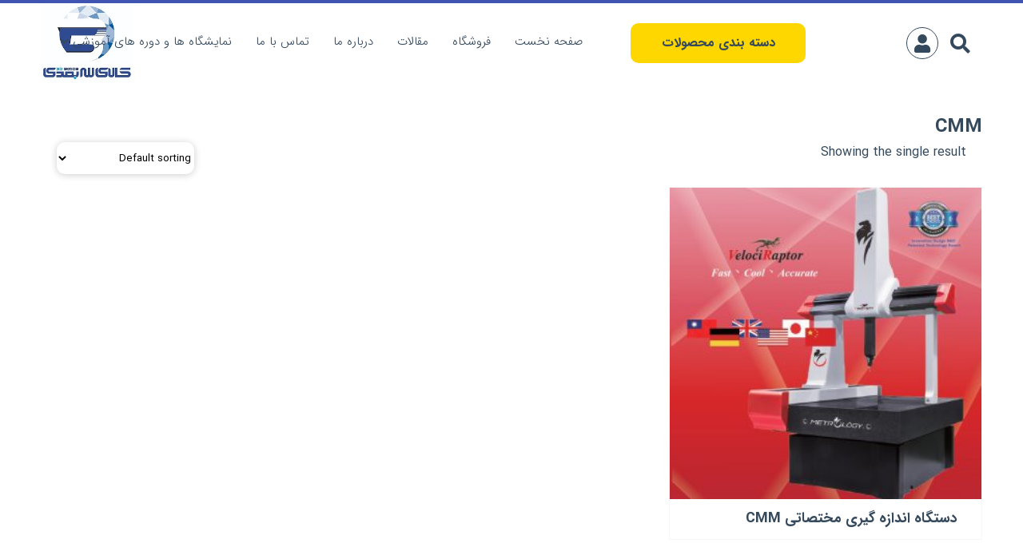

--- FILE ---
content_type: text/html; charset=UTF-8
request_url: https://voxel3d.ir/product-category/dimensional-measurement/cmm/
body_size: 18199
content:
<!DOCTYPE html>
<html xmlns="http://www.w3.org/1999/xhtml">
<head>
<meta http-equiv="Content-Type" content="text/html; charset=utf-8" />
<meta name="fontiran.com:license" content="N6T6N">
<meta name='viewport' content='width=device-width, initial-scale=1, maximum-scale=1, user-scalable=no' />
<meta name='robots' content='index, follow, max-image-preview:large, max-snippet:-1, max-video-preview:-1' />

	<!-- This site is optimized with the Yoast SEO plugin v17.0 - https://yoast.com/wordpress/plugins/seo/ -->
	<title>بایگانی‌های CMM - کالای سه بعدی</title>
	<link rel="canonical" href="https://voxel3d.ir/product-category/dimensional-measurement/cmm/" />
	<meta property="og:locale" content="fa_IR" />
	<meta property="og:type" content="article" />
	<meta property="og:title" content="بایگانی‌های CMM - کالای سه بعدی" />
	<meta property="og:url" content="https://voxel3d.ir/product-category/dimensional-measurement/cmm/" />
	<meta property="og:site_name" content="کالای سه بعدی" />
	<meta name="twitter:card" content="summary_large_image" />
	<script type="application/ld+json" class="yoast-schema-graph">{"@context":"https://schema.org","@graph":[{"@type":"WebSite","@id":"https://voxel3d.ir/#website","url":"https://voxel3d.ir/","name":"\u06a9\u0627\u0644\u0627\u06cc \u0633\u0647 \u0628\u0639\u062f\u06cc","description":"\u0641\u0631\u0648\u0634 \u062a\u062c\u0647\u06cc\u0632\u0627\u062a \u0645\u0647\u0646\u062f\u0633\u06cc \u0645\u0639\u06a9\u0648\u0633\u060c \u0627\u0633\u06a9\u0646\u0631 \u0633\u0647 \u0628\u0639\u062f\u06cc\u060c \u067e\u0631\u06cc\u0646\u062a\u0631 \u0633\u0647 \u0628\u0639\u062f\u06cc","potentialAction":[{"@type":"SearchAction","target":{"@type":"EntryPoint","urlTemplate":"https://voxel3d.ir/?s={search_term_string}"},"query-input":"required name=search_term_string"}],"inLanguage":"fa-IR"},{"@type":"CollectionPage","@id":"https://voxel3d.ir/product-category/dimensional-measurement/cmm/#webpage","url":"https://voxel3d.ir/product-category/dimensional-measurement/cmm/","name":"\u0628\u0627\u06cc\u06af\u0627\u0646\u06cc\u200c\u0647\u0627\u06cc CMM - \u06a9\u0627\u0644\u0627\u06cc \u0633\u0647 \u0628\u0639\u062f\u06cc","isPartOf":{"@id":"https://voxel3d.ir/#website"},"breadcrumb":{"@id":"https://voxel3d.ir/product-category/dimensional-measurement/cmm/#breadcrumb"},"inLanguage":"fa-IR","potentialAction":[{"@type":"ReadAction","target":["https://voxel3d.ir/product-category/dimensional-measurement/cmm/"]}]},{"@type":"BreadcrumbList","@id":"https://voxel3d.ir/product-category/dimensional-measurement/cmm/#breadcrumb","itemListElement":[{"@type":"ListItem","position":1,"name":"\u062e\u0627\u0646\u0647","item":"https://voxel3d.ir/"},{"@type":"ListItem","position":2,"name":"\u0627\u0646\u062f\u0627\u0632\u0647 \u06af\u06cc\u0631\u06cc \u0627\u0628\u0639\u0627\u062f\u06cc","item":"https://voxel3d.ir/product-category/dimensional-measurement/"},{"@type":"ListItem","position":3,"name":"CMM"}]}]}</script>
	<!-- / Yoast SEO plugin. -->


<link rel="alternate" type="application/rss+xml" title="خوراک کالای سه بعدی &raquo; CMM Category" href="https://voxel3d.ir/product-category/dimensional-measurement/cmm/feed/" />
<style id='wp-img-auto-sizes-contain-inline-css' type='text/css'>
img:is([sizes=auto i],[sizes^="auto," i]){contain-intrinsic-size:3000px 1500px}
/*# sourceURL=wp-img-auto-sizes-contain-inline-css */
</style>
<link rel='stylesheet' id='mw_fontawesome_css-css' href='https://voxel3d.ir/wp-content/plugins/mihanpanel-lite/css/fa/css/all.css?ver=9.5' type='text/css' media='all' />
<link rel='stylesheet' id='mw-profile-widget-css' href='https://voxel3d.ir/wp-content/plugins/mihanpanel-lite/css/profile-widget.css?ver=9.5' type='text/css' media='all' />
<style id='mw-profile-widget-inline-css' type='text/css'>

            .mihanpanel-profile-widget *
            {
                font-family:iranyekan !important;
            }
        
/*# sourceURL=mw-profile-widget-inline-css */
</style>
<link rel='stylesheet' id='mwpl_active_font_face-css' href='https://voxel3d.ir/wp-content/plugins/mihanpanel-lite/css/font-face-iranyekan.css?ver=6.9' type='text/css' media='all' />
<style id='wp-emoji-styles-inline-css' type='text/css'>

	img.wp-smiley, img.emoji {
		display: inline !important;
		border: none !important;
		box-shadow: none !important;
		height: 1em !important;
		width: 1em !important;
		margin: 0 0.07em !important;
		vertical-align: -0.1em !important;
		background: none !important;
		padding: 0 !important;
	}
/*# sourceURL=wp-emoji-styles-inline-css */
</style>
<link rel='stylesheet' id='wp-block-library-rtl-css' href='https://voxel3d.ir/wp-includes/css/dist/block-library/style-rtl.min.css?ver=6.9' type='text/css' media='all' />
<style id='wp-block-group-inline-css' type='text/css'>
.wp-block-group{box-sizing:border-box}:where(.wp-block-group.wp-block-group-is-layout-constrained){position:relative}
/*# sourceURL=https://voxel3d.ir/wp-includes/blocks/group/style.min.css */
</style>
<style id='wp-block-paragraph-inline-css' type='text/css'>
.is-small-text{font-size:.875em}.is-regular-text{font-size:1em}.is-large-text{font-size:2.25em}.is-larger-text{font-size:3em}.has-drop-cap:not(:focus):first-letter{float:right;font-size:8.4em;font-style:normal;font-weight:100;line-height:.68;margin:.05em 0 0 .1em;text-transform:uppercase}body.rtl .has-drop-cap:not(:focus):first-letter{float:none;margin-right:.1em}p.has-drop-cap.has-background{overflow:hidden}:root :where(p.has-background){padding:1.25em 2.375em}:where(p.has-text-color:not(.has-link-color)) a{color:inherit}p.has-text-align-left[style*="writing-mode:vertical-lr"],p.has-text-align-right[style*="writing-mode:vertical-rl"]{rotate:180deg}
/*# sourceURL=https://voxel3d.ir/wp-includes/blocks/paragraph/style.min.css */
</style>
<style id='wp-block-social-links-inline-css' type='text/css'>
.wp-block-social-links{background:none;box-sizing:border-box;margin-right:0;padding-left:0;padding-right:0;text-indent:0}.wp-block-social-links .wp-social-link a,.wp-block-social-links .wp-social-link a:hover{border-bottom:0;box-shadow:none;text-decoration:none}.wp-block-social-links .wp-social-link svg{height:1em;width:1em}.wp-block-social-links .wp-social-link span:not(.screen-reader-text){font-size:.65em;margin-left:.5em;margin-right:.5em}.wp-block-social-links.has-small-icon-size{font-size:16px}.wp-block-social-links,.wp-block-social-links.has-normal-icon-size{font-size:24px}.wp-block-social-links.has-large-icon-size{font-size:36px}.wp-block-social-links.has-huge-icon-size{font-size:48px}.wp-block-social-links.aligncenter{display:flex;justify-content:center}.wp-block-social-links.alignright{justify-content:flex-end}.wp-block-social-link{border-radius:9999px;display:block}@media not (prefers-reduced-motion){.wp-block-social-link{transition:transform .1s ease}}.wp-block-social-link{height:auto}.wp-block-social-link a{align-items:center;display:flex;line-height:0}.wp-block-social-link:hover{transform:scale(1.1)}.wp-block-social-links .wp-block-social-link.wp-social-link{display:inline-block;margin:0;padding:0}.wp-block-social-links .wp-block-social-link.wp-social-link .wp-block-social-link-anchor,.wp-block-social-links .wp-block-social-link.wp-social-link .wp-block-social-link-anchor svg,.wp-block-social-links .wp-block-social-link.wp-social-link .wp-block-social-link-anchor:active,.wp-block-social-links .wp-block-social-link.wp-social-link .wp-block-social-link-anchor:hover,.wp-block-social-links .wp-block-social-link.wp-social-link .wp-block-social-link-anchor:visited{color:currentColor;fill:currentColor}:where(.wp-block-social-links:not(.is-style-logos-only)) .wp-social-link{background-color:#f0f0f0;color:#444}:where(.wp-block-social-links:not(.is-style-logos-only)) .wp-social-link-amazon{background-color:#f90;color:#fff}:where(.wp-block-social-links:not(.is-style-logos-only)) .wp-social-link-bandcamp{background-color:#1ea0c3;color:#fff}:where(.wp-block-social-links:not(.is-style-logos-only)) .wp-social-link-behance{background-color:#0757fe;color:#fff}:where(.wp-block-social-links:not(.is-style-logos-only)) .wp-social-link-bluesky{background-color:#0a7aff;color:#fff}:where(.wp-block-social-links:not(.is-style-logos-only)) .wp-social-link-codepen{background-color:#1e1f26;color:#fff}:where(.wp-block-social-links:not(.is-style-logos-only)) .wp-social-link-deviantart{background-color:#02e49b;color:#fff}:where(.wp-block-social-links:not(.is-style-logos-only)) .wp-social-link-discord{background-color:#5865f2;color:#fff}:where(.wp-block-social-links:not(.is-style-logos-only)) .wp-social-link-dribbble{background-color:#e94c89;color:#fff}:where(.wp-block-social-links:not(.is-style-logos-only)) .wp-social-link-dropbox{background-color:#4280ff;color:#fff}:where(.wp-block-social-links:not(.is-style-logos-only)) .wp-social-link-etsy{background-color:#f45800;color:#fff}:where(.wp-block-social-links:not(.is-style-logos-only)) .wp-social-link-facebook{background-color:#0866ff;color:#fff}:where(.wp-block-social-links:not(.is-style-logos-only)) .wp-social-link-fivehundredpx{background-color:#000;color:#fff}:where(.wp-block-social-links:not(.is-style-logos-only)) .wp-social-link-flickr{background-color:#0461dd;color:#fff}:where(.wp-block-social-links:not(.is-style-logos-only)) .wp-social-link-foursquare{background-color:#e65678;color:#fff}:where(.wp-block-social-links:not(.is-style-logos-only)) .wp-social-link-github{background-color:#24292d;color:#fff}:where(.wp-block-social-links:not(.is-style-logos-only)) .wp-social-link-goodreads{background-color:#eceadd;color:#382110}:where(.wp-block-social-links:not(.is-style-logos-only)) .wp-social-link-google{background-color:#ea4434;color:#fff}:where(.wp-block-social-links:not(.is-style-logos-only)) .wp-social-link-gravatar{background-color:#1d4fc4;color:#fff}:where(.wp-block-social-links:not(.is-style-logos-only)) .wp-social-link-instagram{background-color:#f00075;color:#fff}:where(.wp-block-social-links:not(.is-style-logos-only)) .wp-social-link-lastfm{background-color:#e21b24;color:#fff}:where(.wp-block-social-links:not(.is-style-logos-only)) .wp-social-link-linkedin{background-color:#0d66c2;color:#fff}:where(.wp-block-social-links:not(.is-style-logos-only)) .wp-social-link-mastodon{background-color:#3288d4;color:#fff}:where(.wp-block-social-links:not(.is-style-logos-only)) .wp-social-link-medium{background-color:#000;color:#fff}:where(.wp-block-social-links:not(.is-style-logos-only)) .wp-social-link-meetup{background-color:#f6405f;color:#fff}:where(.wp-block-social-links:not(.is-style-logos-only)) .wp-social-link-patreon{background-color:#000;color:#fff}:where(.wp-block-social-links:not(.is-style-logos-only)) .wp-social-link-pinterest{background-color:#e60122;color:#fff}:where(.wp-block-social-links:not(.is-style-logos-only)) .wp-social-link-pocket{background-color:#ef4155;color:#fff}:where(.wp-block-social-links:not(.is-style-logos-only)) .wp-social-link-reddit{background-color:#ff4500;color:#fff}:where(.wp-block-social-links:not(.is-style-logos-only)) .wp-social-link-skype{background-color:#0478d7;color:#fff}:where(.wp-block-social-links:not(.is-style-logos-only)) .wp-social-link-snapchat{background-color:#fefc00;color:#fff;stroke:#000}:where(.wp-block-social-links:not(.is-style-logos-only)) .wp-social-link-soundcloud{background-color:#ff5600;color:#fff}:where(.wp-block-social-links:not(.is-style-logos-only)) .wp-social-link-spotify{background-color:#1bd760;color:#fff}:where(.wp-block-social-links:not(.is-style-logos-only)) .wp-social-link-telegram{background-color:#2aabee;color:#fff}:where(.wp-block-social-links:not(.is-style-logos-only)) .wp-social-link-threads{background-color:#000;color:#fff}:where(.wp-block-social-links:not(.is-style-logos-only)) .wp-social-link-tiktok{background-color:#000;color:#fff}:where(.wp-block-social-links:not(.is-style-logos-only)) .wp-social-link-tumblr{background-color:#011835;color:#fff}:where(.wp-block-social-links:not(.is-style-logos-only)) .wp-social-link-twitch{background-color:#6440a4;color:#fff}:where(.wp-block-social-links:not(.is-style-logos-only)) .wp-social-link-twitter{background-color:#1da1f2;color:#fff}:where(.wp-block-social-links:not(.is-style-logos-only)) .wp-social-link-vimeo{background-color:#1eb7ea;color:#fff}:where(.wp-block-social-links:not(.is-style-logos-only)) .wp-social-link-vk{background-color:#4680c2;color:#fff}:where(.wp-block-social-links:not(.is-style-logos-only)) .wp-social-link-wordpress{background-color:#3499cd;color:#fff}:where(.wp-block-social-links:not(.is-style-logos-only)) .wp-social-link-whatsapp{background-color:#25d366;color:#fff}:where(.wp-block-social-links:not(.is-style-logos-only)) .wp-social-link-x{background-color:#000;color:#fff}:where(.wp-block-social-links:not(.is-style-logos-only)) .wp-social-link-yelp{background-color:#d32422;color:#fff}:where(.wp-block-social-links:not(.is-style-logos-only)) .wp-social-link-youtube{background-color:red;color:#fff}:where(.wp-block-social-links.is-style-logos-only) .wp-social-link{background:none}:where(.wp-block-social-links.is-style-logos-only) .wp-social-link svg{height:1.25em;width:1.25em}:where(.wp-block-social-links.is-style-logos-only) .wp-social-link-amazon{color:#f90}:where(.wp-block-social-links.is-style-logos-only) .wp-social-link-bandcamp{color:#1ea0c3}:where(.wp-block-social-links.is-style-logos-only) .wp-social-link-behance{color:#0757fe}:where(.wp-block-social-links.is-style-logos-only) .wp-social-link-bluesky{color:#0a7aff}:where(.wp-block-social-links.is-style-logos-only) .wp-social-link-codepen{color:#1e1f26}:where(.wp-block-social-links.is-style-logos-only) .wp-social-link-deviantart{color:#02e49b}:where(.wp-block-social-links.is-style-logos-only) .wp-social-link-discord{color:#5865f2}:where(.wp-block-social-links.is-style-logos-only) .wp-social-link-dribbble{color:#e94c89}:where(.wp-block-social-links.is-style-logos-only) .wp-social-link-dropbox{color:#4280ff}:where(.wp-block-social-links.is-style-logos-only) .wp-social-link-etsy{color:#f45800}:where(.wp-block-social-links.is-style-logos-only) .wp-social-link-facebook{color:#0866ff}:where(.wp-block-social-links.is-style-logos-only) .wp-social-link-fivehundredpx{color:#000}:where(.wp-block-social-links.is-style-logos-only) .wp-social-link-flickr{color:#0461dd}:where(.wp-block-social-links.is-style-logos-only) .wp-social-link-foursquare{color:#e65678}:where(.wp-block-social-links.is-style-logos-only) .wp-social-link-github{color:#24292d}:where(.wp-block-social-links.is-style-logos-only) .wp-social-link-goodreads{color:#382110}:where(.wp-block-social-links.is-style-logos-only) .wp-social-link-google{color:#ea4434}:where(.wp-block-social-links.is-style-logos-only) .wp-social-link-gravatar{color:#1d4fc4}:where(.wp-block-social-links.is-style-logos-only) .wp-social-link-instagram{color:#f00075}:where(.wp-block-social-links.is-style-logos-only) .wp-social-link-lastfm{color:#e21b24}:where(.wp-block-social-links.is-style-logos-only) .wp-social-link-linkedin{color:#0d66c2}:where(.wp-block-social-links.is-style-logos-only) .wp-social-link-mastodon{color:#3288d4}:where(.wp-block-social-links.is-style-logos-only) .wp-social-link-medium{color:#000}:where(.wp-block-social-links.is-style-logos-only) .wp-social-link-meetup{color:#f6405f}:where(.wp-block-social-links.is-style-logos-only) .wp-social-link-patreon{color:#000}:where(.wp-block-social-links.is-style-logos-only) .wp-social-link-pinterest{color:#e60122}:where(.wp-block-social-links.is-style-logos-only) .wp-social-link-pocket{color:#ef4155}:where(.wp-block-social-links.is-style-logos-only) .wp-social-link-reddit{color:#ff4500}:where(.wp-block-social-links.is-style-logos-only) .wp-social-link-skype{color:#0478d7}:where(.wp-block-social-links.is-style-logos-only) .wp-social-link-snapchat{color:#fff;stroke:#000}:where(.wp-block-social-links.is-style-logos-only) .wp-social-link-soundcloud{color:#ff5600}:where(.wp-block-social-links.is-style-logos-only) .wp-social-link-spotify{color:#1bd760}:where(.wp-block-social-links.is-style-logos-only) .wp-social-link-telegram{color:#2aabee}:where(.wp-block-social-links.is-style-logos-only) .wp-social-link-threads{color:#000}:where(.wp-block-social-links.is-style-logos-only) .wp-social-link-tiktok{color:#000}:where(.wp-block-social-links.is-style-logos-only) .wp-social-link-tumblr{color:#011835}:where(.wp-block-social-links.is-style-logos-only) .wp-social-link-twitch{color:#6440a4}:where(.wp-block-social-links.is-style-logos-only) .wp-social-link-twitter{color:#1da1f2}:where(.wp-block-social-links.is-style-logos-only) .wp-social-link-vimeo{color:#1eb7ea}:where(.wp-block-social-links.is-style-logos-only) .wp-social-link-vk{color:#4680c2}:where(.wp-block-social-links.is-style-logos-only) .wp-social-link-whatsapp{color:#25d366}:where(.wp-block-social-links.is-style-logos-only) .wp-social-link-wordpress{color:#3499cd}:where(.wp-block-social-links.is-style-logos-only) .wp-social-link-x{color:#000}:where(.wp-block-social-links.is-style-logos-only) .wp-social-link-yelp{color:#d32422}:where(.wp-block-social-links.is-style-logos-only) .wp-social-link-youtube{color:red}.wp-block-social-links.is-style-pill-shape .wp-social-link{width:auto}:root :where(.wp-block-social-links .wp-social-link a){padding:.25em}:root :where(.wp-block-social-links.is-style-logos-only .wp-social-link a){padding:0}:root :where(.wp-block-social-links.is-style-pill-shape .wp-social-link a){padding-left:.6666666667em;padding-right:.6666666667em}.wp-block-social-links:not(.has-icon-color):not(.has-icon-background-color) .wp-social-link-snapchat .wp-block-social-link-label{color:#000}
/*# sourceURL=https://voxel3d.ir/wp-includes/blocks/social-links/style.min.css */
</style>
<style id='global-styles-inline-css' type='text/css'>
:root{--wp--preset--aspect-ratio--square: 1;--wp--preset--aspect-ratio--4-3: 4/3;--wp--preset--aspect-ratio--3-4: 3/4;--wp--preset--aspect-ratio--3-2: 3/2;--wp--preset--aspect-ratio--2-3: 2/3;--wp--preset--aspect-ratio--16-9: 16/9;--wp--preset--aspect-ratio--9-16: 9/16;--wp--preset--color--black: #000000;--wp--preset--color--cyan-bluish-gray: #abb8c3;--wp--preset--color--white: #ffffff;--wp--preset--color--pale-pink: #f78da7;--wp--preset--color--vivid-red: #cf2e2e;--wp--preset--color--luminous-vivid-orange: #ff6900;--wp--preset--color--luminous-vivid-amber: #fcb900;--wp--preset--color--light-green-cyan: #7bdcb5;--wp--preset--color--vivid-green-cyan: #00d084;--wp--preset--color--pale-cyan-blue: #8ed1fc;--wp--preset--color--vivid-cyan-blue: #0693e3;--wp--preset--color--vivid-purple: #9b51e0;--wp--preset--gradient--vivid-cyan-blue-to-vivid-purple: linear-gradient(135deg,rgb(6,147,227) 0%,rgb(155,81,224) 100%);--wp--preset--gradient--light-green-cyan-to-vivid-green-cyan: linear-gradient(135deg,rgb(122,220,180) 0%,rgb(0,208,130) 100%);--wp--preset--gradient--luminous-vivid-amber-to-luminous-vivid-orange: linear-gradient(135deg,rgb(252,185,0) 0%,rgb(255,105,0) 100%);--wp--preset--gradient--luminous-vivid-orange-to-vivid-red: linear-gradient(135deg,rgb(255,105,0) 0%,rgb(207,46,46) 100%);--wp--preset--gradient--very-light-gray-to-cyan-bluish-gray: linear-gradient(135deg,rgb(238,238,238) 0%,rgb(169,184,195) 100%);--wp--preset--gradient--cool-to-warm-spectrum: linear-gradient(135deg,rgb(74,234,220) 0%,rgb(151,120,209) 20%,rgb(207,42,186) 40%,rgb(238,44,130) 60%,rgb(251,105,98) 80%,rgb(254,248,76) 100%);--wp--preset--gradient--blush-light-purple: linear-gradient(135deg,rgb(255,206,236) 0%,rgb(152,150,240) 100%);--wp--preset--gradient--blush-bordeaux: linear-gradient(135deg,rgb(254,205,165) 0%,rgb(254,45,45) 50%,rgb(107,0,62) 100%);--wp--preset--gradient--luminous-dusk: linear-gradient(135deg,rgb(255,203,112) 0%,rgb(199,81,192) 50%,rgb(65,88,208) 100%);--wp--preset--gradient--pale-ocean: linear-gradient(135deg,rgb(255,245,203) 0%,rgb(182,227,212) 50%,rgb(51,167,181) 100%);--wp--preset--gradient--electric-grass: linear-gradient(135deg,rgb(202,248,128) 0%,rgb(113,206,126) 100%);--wp--preset--gradient--midnight: linear-gradient(135deg,rgb(2,3,129) 0%,rgb(40,116,252) 100%);--wp--preset--font-size--small: 13px;--wp--preset--font-size--medium: 20px;--wp--preset--font-size--large: 36px;--wp--preset--font-size--x-large: 42px;--wp--preset--spacing--20: 0.44rem;--wp--preset--spacing--30: 0.67rem;--wp--preset--spacing--40: 1rem;--wp--preset--spacing--50: 1.5rem;--wp--preset--spacing--60: 2.25rem;--wp--preset--spacing--70: 3.38rem;--wp--preset--spacing--80: 5.06rem;--wp--preset--shadow--natural: 6px 6px 9px rgba(0, 0, 0, 0.2);--wp--preset--shadow--deep: 12px 12px 50px rgba(0, 0, 0, 0.4);--wp--preset--shadow--sharp: 6px 6px 0px rgba(0, 0, 0, 0.2);--wp--preset--shadow--outlined: 6px 6px 0px -3px rgb(255, 255, 255), 6px 6px rgb(0, 0, 0);--wp--preset--shadow--crisp: 6px 6px 0px rgb(0, 0, 0);}:where(.is-layout-flex){gap: 0.5em;}:where(.is-layout-grid){gap: 0.5em;}body .is-layout-flex{display: flex;}.is-layout-flex{flex-wrap: wrap;align-items: center;}.is-layout-flex > :is(*, div){margin: 0;}body .is-layout-grid{display: grid;}.is-layout-grid > :is(*, div){margin: 0;}:where(.wp-block-columns.is-layout-flex){gap: 2em;}:where(.wp-block-columns.is-layout-grid){gap: 2em;}:where(.wp-block-post-template.is-layout-flex){gap: 1.25em;}:where(.wp-block-post-template.is-layout-grid){gap: 1.25em;}.has-black-color{color: var(--wp--preset--color--black) !important;}.has-cyan-bluish-gray-color{color: var(--wp--preset--color--cyan-bluish-gray) !important;}.has-white-color{color: var(--wp--preset--color--white) !important;}.has-pale-pink-color{color: var(--wp--preset--color--pale-pink) !important;}.has-vivid-red-color{color: var(--wp--preset--color--vivid-red) !important;}.has-luminous-vivid-orange-color{color: var(--wp--preset--color--luminous-vivid-orange) !important;}.has-luminous-vivid-amber-color{color: var(--wp--preset--color--luminous-vivid-amber) !important;}.has-light-green-cyan-color{color: var(--wp--preset--color--light-green-cyan) !important;}.has-vivid-green-cyan-color{color: var(--wp--preset--color--vivid-green-cyan) !important;}.has-pale-cyan-blue-color{color: var(--wp--preset--color--pale-cyan-blue) !important;}.has-vivid-cyan-blue-color{color: var(--wp--preset--color--vivid-cyan-blue) !important;}.has-vivid-purple-color{color: var(--wp--preset--color--vivid-purple) !important;}.has-black-background-color{background-color: var(--wp--preset--color--black) !important;}.has-cyan-bluish-gray-background-color{background-color: var(--wp--preset--color--cyan-bluish-gray) !important;}.has-white-background-color{background-color: var(--wp--preset--color--white) !important;}.has-pale-pink-background-color{background-color: var(--wp--preset--color--pale-pink) !important;}.has-vivid-red-background-color{background-color: var(--wp--preset--color--vivid-red) !important;}.has-luminous-vivid-orange-background-color{background-color: var(--wp--preset--color--luminous-vivid-orange) !important;}.has-luminous-vivid-amber-background-color{background-color: var(--wp--preset--color--luminous-vivid-amber) !important;}.has-light-green-cyan-background-color{background-color: var(--wp--preset--color--light-green-cyan) !important;}.has-vivid-green-cyan-background-color{background-color: var(--wp--preset--color--vivid-green-cyan) !important;}.has-pale-cyan-blue-background-color{background-color: var(--wp--preset--color--pale-cyan-blue) !important;}.has-vivid-cyan-blue-background-color{background-color: var(--wp--preset--color--vivid-cyan-blue) !important;}.has-vivid-purple-background-color{background-color: var(--wp--preset--color--vivid-purple) !important;}.has-black-border-color{border-color: var(--wp--preset--color--black) !important;}.has-cyan-bluish-gray-border-color{border-color: var(--wp--preset--color--cyan-bluish-gray) !important;}.has-white-border-color{border-color: var(--wp--preset--color--white) !important;}.has-pale-pink-border-color{border-color: var(--wp--preset--color--pale-pink) !important;}.has-vivid-red-border-color{border-color: var(--wp--preset--color--vivid-red) !important;}.has-luminous-vivid-orange-border-color{border-color: var(--wp--preset--color--luminous-vivid-orange) !important;}.has-luminous-vivid-amber-border-color{border-color: var(--wp--preset--color--luminous-vivid-amber) !important;}.has-light-green-cyan-border-color{border-color: var(--wp--preset--color--light-green-cyan) !important;}.has-vivid-green-cyan-border-color{border-color: var(--wp--preset--color--vivid-green-cyan) !important;}.has-pale-cyan-blue-border-color{border-color: var(--wp--preset--color--pale-cyan-blue) !important;}.has-vivid-cyan-blue-border-color{border-color: var(--wp--preset--color--vivid-cyan-blue) !important;}.has-vivid-purple-border-color{border-color: var(--wp--preset--color--vivid-purple) !important;}.has-vivid-cyan-blue-to-vivid-purple-gradient-background{background: var(--wp--preset--gradient--vivid-cyan-blue-to-vivid-purple) !important;}.has-light-green-cyan-to-vivid-green-cyan-gradient-background{background: var(--wp--preset--gradient--light-green-cyan-to-vivid-green-cyan) !important;}.has-luminous-vivid-amber-to-luminous-vivid-orange-gradient-background{background: var(--wp--preset--gradient--luminous-vivid-amber-to-luminous-vivid-orange) !important;}.has-luminous-vivid-orange-to-vivid-red-gradient-background{background: var(--wp--preset--gradient--luminous-vivid-orange-to-vivid-red) !important;}.has-very-light-gray-to-cyan-bluish-gray-gradient-background{background: var(--wp--preset--gradient--very-light-gray-to-cyan-bluish-gray) !important;}.has-cool-to-warm-spectrum-gradient-background{background: var(--wp--preset--gradient--cool-to-warm-spectrum) !important;}.has-blush-light-purple-gradient-background{background: var(--wp--preset--gradient--blush-light-purple) !important;}.has-blush-bordeaux-gradient-background{background: var(--wp--preset--gradient--blush-bordeaux) !important;}.has-luminous-dusk-gradient-background{background: var(--wp--preset--gradient--luminous-dusk) !important;}.has-pale-ocean-gradient-background{background: var(--wp--preset--gradient--pale-ocean) !important;}.has-electric-grass-gradient-background{background: var(--wp--preset--gradient--electric-grass) !important;}.has-midnight-gradient-background{background: var(--wp--preset--gradient--midnight) !important;}.has-small-font-size{font-size: var(--wp--preset--font-size--small) !important;}.has-medium-font-size{font-size: var(--wp--preset--font-size--medium) !important;}.has-large-font-size{font-size: var(--wp--preset--font-size--large) !important;}.has-x-large-font-size{font-size: var(--wp--preset--font-size--x-large) !important;}
/*# sourceURL=global-styles-inline-css */
</style>

<style id='classic-theme-styles-inline-css' type='text/css'>
/*! This file is auto-generated */
.wp-block-button__link{color:#fff;background-color:#32373c;border-radius:9999px;box-shadow:none;text-decoration:none;padding:calc(.667em + 2px) calc(1.333em + 2px);font-size:1.125em}.wp-block-file__button{background:#32373c;color:#fff;text-decoration:none}
/*# sourceURL=/wp-includes/css/classic-themes.min.css */
</style>
<link rel='stylesheet' id='woocommerce-layout-rtl-css' href='https://voxel3d.ir/wp-content/plugins/woocommerce/assets/css/woocommerce-layout-rtl.css?ver=5.5.4' type='text/css' media='all' />
<link rel='stylesheet' id='woocommerce-smallscreen-rtl-css' href='https://voxel3d.ir/wp-content/plugins/woocommerce/assets/css/woocommerce-smallscreen-rtl.css?ver=5.5.4' type='text/css' media='only screen and (max-width: 768px)' />
<link rel='stylesheet' id='woocommerce-general-rtl-css' href='https://voxel3d.ir/wp-content/plugins/woocommerce/assets/css/woocommerce-rtl.css?ver=5.5.4' type='text/css' media='all' />
<style id='woocommerce-inline-inline-css' type='text/css'>
.woocommerce form .form-row .required { visibility: visible; }
/*# sourceURL=woocommerce-inline-inline-css */
</style>
<link rel='stylesheet' id='ahura-style-css' href='https://voxel3d.ir/wp-content/themes/ahura/style.css?ver=6.9' type='text/css' media='all' />
<link rel='stylesheet' id='ahura-child-style-css' href='https://voxel3d.ir/wp-content/themes/ahura-child/style.css?ver=6.9' type='text/css' media='all' />
<link rel='stylesheet' id='style-css' href='https://voxel3d.ir/wp-content/themes/ahura-child/style.css?ver=8.2' type='text/css' media='all' />
<link rel='stylesheet' id='ahura-font-awesome-css' href='https://voxel3d.ir/wp-content/themes/ahura/css/all.css?ver=8.2' type='text/css' media='all' />
<link rel='stylesheet' id='responsive-css' href='https://voxel3d.ir/wp-content/themes/ahura/css/responsive.css?ver=8.2' type='text/css' media='all' />
<link rel='stylesheet' id='flipclock-css' href='https://voxel3d.ir/wp-content/themes/ahura/css/flip-clock.css?ver=8.2' type='text/css' media='all' />
<link rel='stylesheet' id='bootstrap-css' href='https://voxel3d.ir/wp-content/themes/ahura/css/bootstrap.css?ver=8.2' type='text/css' media='all' />
<link rel='stylesheet' id='ahura_font-css' href='https://voxel3d.ir/wp-content/themes/ahura/css/fonts/fonts.css?ver=8.2' type='text/css' media='all' />
<link rel='stylesheet' id='mw_woocommerce-css' href='https://voxel3d.ir/wp-content/themes/ahura/css/woocommerce.css?ver=8.2' type='text/css' media='all' />
<script type="text/javascript" src="https://voxel3d.ir/wp-includes/js/jquery/jquery.min.js?ver=3.7.1" id="jquery-core-js"></script>
<script type="text/javascript" src="https://voxel3d.ir/wp-includes/js/jquery/jquery-migrate.min.js?ver=3.4.1" id="jquery-migrate-js"></script>
<script type="text/javascript" src="https://voxel3d.ir/wp-content/themes/ahura/js/typewriter.js?ver=6.9" id="typewriter-js"></script>
<link rel="https://api.w.org/" href="https://voxel3d.ir/wp-json/" /><link rel="alternate" title="JSON" type="application/json" href="https://voxel3d.ir/wp-json/wp/v2/product_cat/50" /><link rel="EditURI" type="application/rsd+xml" title="RSD" href="https://voxel3d.ir/xmlrpc.php?rsd" />
<meta name="generator" content="WordPress 6.9" />
<meta name="generator" content="WooCommerce 5.5.4" />
<style>
body,div,a,p,li,ul,input, textarea,form, button, select
{
	font-family:iransans;
}
h1, h2, h3, h4, h5, h6
{
	font-family:iransans;
}
  .woocommerce span.onsale,.woocommerce-widget-layered-nav-list li span,
  .category-alt,.header-mode-1 .cats-list-title,
  .topbar .cats-list ul.menu>li>a::before,
  .header-mode-3 .panel_menu_wrapper .mini-cart-header .cart-icon::after,
  .header-mode-3 .panel_menu_wrapper .cta_button,
  .sidebar-widget .price_slider_wrapper .price_slider.ui-slider .ui-slider-range,
  #goto-top,
  .header-mode-2 .action-box #action_link:hover,
  .woocommerce ul.products li.product .button,
  .footer-center-border-top::before,
  input[type="submit"], button{
    background-color:#4054b2 !important;
  }
  .woocommerce span.onsale,
  .woocommerce ul.products li.product .button,
  .header-mode-3 .panel_menu_wrapper .cta_button,
  input[type="submit"]
  {
    color: white !important;
  }
  .woocommerce span.onsale{
    box-shadow:0 0 10px #4054b290;
  }
  .header-mode-3 .panel_menu_wrapper .cta_button
  {
    box-shadow: 0 0 15px #4054b2;
  }
  .header-mode-1 .search-form #ajax_search_loading span,
  .header-mode-2 .action-box #action_link,
  .header-mode-3 .search-form #ajax_search_loading span,
  .footer-legend-inner h5,
  .website-footer .footer-widget span.footer-widget-title,
  .list-posts-widget li:hover p{
    color:#4054b2;
  }
  .cats-list .menu li:hover > a,.topmenu li ul li a:hover,.topmenu li ul li:hover > a,.topmenu li ul li:hover::after{
    color:#4054b2;
  }
  .topbar,
  .cats-list ul.menu.show_menu,
  .website-footer{
    border-top-color:#4054b2 !important;
  }
  .footer-legend a{
    background:#4054b2;
  }
  .post-title h1 a:hover{
    color:#4054b2;
  }
  .related-posts-title {
    color:#4054b2;
    border-bottom-color:#4054b2;
  }
  input:focus,textarea:focus{
    border-color:#4054b2;
  }
  .comment-reply-link{
    color:#4054b2;
    border-color:#4054b2;
  }
  .authorabout span a{
    background:#4054b2;
  }
  .main-menu li:hover:after{
    color:#4054b2;
  }
  .navigation li a,
  .navigation li a:hover,
  .navigation li.active a,
  .navigation li.disabled {
    border-color:#4054b2;
    color:#4054b2;
  }
  .navigation li a:hover,
  .navigation li.active a {
    color:#fff;
    background-color:#4054b2;
  }
  .post-index h2.cat-name{
    color:#4054b2 !important;
    border-bottom-color:#4054b2 !important;
  }
  .woocommerce div.product form.cart .button{
    background-color:#4054b2;
    color: white  }
  .search .searchbtn:hover{
    color:#4054b2;
  }
  .mw_product_item:hover
  {
    box-shadow: 0 0 25px 0px #4054b2;
  }
  .mw_product_item .mw_overly
  {
    background: #4054b2;
    opacity: .7;
  }
  .mw_product_item:hover .woocommerce-loop-product__title, .mw_product_item:hover span.price *
  {
    color: white !important;
  }
  .woocommerce .woocommerce-tabs.wc-tabs-wrapper .tabs.wc-tabs li.active
  {
      background-color: #4054b2;
      box-shadow: 0px 1px 10px 0px #4054b2;
      color: white;
  }
  .ahura_contact_widget_item span{
    color:#4054b2 !important;
  }
  .header-mode-1 .mini-cart-header
  {
    background-color: #2aba5f;
    box-shadow: 0 0 15px #2aba5f;
  }
  .header-mode-1 .mini-cart-header > a
  {
    color: #fff;
  }
  @media only screen and (min-width:1100px){
    .scrolled-topbar .menu-icon{
      background-color: #4054b2;
      color: white;
    }
  }
  .topbar{
    position:fixed;
    z-index:999;
    right:0;
    top:0;
  }
    .ahura-1c-column.woocommerce .post-box{width:100% !important;}
  .website-footer {
    background-color:#4054b2  }
  .website-footer {
    background-image:url('http://voxel3d.ir/wp-content/uploads/2021/08/clipart-waves-divider-17.png');
    background-size: cover;
  }
  .website-footer .footer-widget span.footer-widget-title,.footer-copyright, .footer-legend-inner h5, .footer-copyright2,.website-footer .footer-widget * {
    color:#ffffff  }
    .header-mode-1 .cats-list-title
{
  color: white;
}
  p{
    text-align:justify;
  }


            @font-face {
              font-family: IRANSans;
              font-style: normal;
              font-weight: 300;
              src: url(https://voxel3d.ir/wp-content/themes/ahura/fonts/eot/IRANSansWeb_Light.eot');
              src: url(https://voxel3d.ir/wp-content/themes/ahura/fonts/eot/IRANSansWeb_Light.eot?#iefix') format('embedded-opentype'),  /* IE6-8 */
                url(https://voxel3d.ir/wp-content/themes/ahura/fonts/woff2/IRANSansWeb_Light.woff2') format('woff2'),  /* FF39+,Chrome36+, Opera24+*/
                url(https://voxel3d.ir/wp-content/themes/ahura/fonts/woff/IRANSansWeb_Light.woff') format('woff'),  /* FF3.6+, IE9, Chrome6+, Saf5.1+*/
                url(https://voxel3d.ir/wp-content/themes/ahura/fonts/ttf/IRANSansWeb_Light.ttf') format('truetype');
            }          @font-face {
            font-family: IRANSans;
            font-style: normal;
            font-weight: 200;
            src: url(https://voxel3d.ir/wp-content/themes/ahura/fonts/eot/IRANSansWeb_UltraLight.eot');
            src: url(https://voxel3d.ir/wp-content/themes/ahura/fonts/eot/IRANSansWeb_UltraLight.eot?#iefix') format('embedded-opentype'),  /* IE6-8 */
              url(https://voxel3d.ir/wp-content/themes/ahura/fonts/woff2/IRANSansWeb_UltraLight.woff2') format('woff2'),  /* FF39+,Chrome36+, Opera24+*/
              url(https://voxel3d.ir/wp-content/themes/ahura/fonts/woff/IRANSansWeb_UltraLight.woff') format('woff'),  /* FF3.6+, IE9, Chrome6+, Saf5.1+*/
              url(https://voxel3d.ir/wp-content/themes/ahura/fonts/ttf/IRANSansWeb_UltraLight.ttf') format('truetype');
            }        @font-face {
          font-family: IRANSans;
          font-style: normal;
          font-weight: 500;
          src: url(https://voxel3d.ir/wp-content/themes/ahura/fonts/eot/IRANSansWeb_Medium.eot');
          src: url(https://voxel3d.ir/wp-content/themes/ahura/fonts/eot/IRANSansWeb_Medium.eot?#iefix') format('embedded-opentype'),  /* IE6-8 */
            url(https://voxel3d.ir/wp-content/themes/ahura/fonts/woff2/IRANSansWeb_Medium.woff2') format('woff2'),  /* FF39+,Chrome36+, Opera24+*/
            url(https://voxel3d.ir/wp-content/themes/ahura/fonts/woff/IRANSansWeb_Medium.woff') format('woff'),  /* FF3.6+, IE9, Chrome6+, Saf5.1+*/
            url(https://voxel3d.ir/wp-content/themes/ahura/fonts/ttf/IRANSansWeb_Medium.ttf') format('truetype');
          }        @font-face {
          font-family: IRANSans;
          font-style: normal;
          font-weight: bold;
          src: url(https://voxel3d.ir/wp-content/themes/ahura/fonts/eot/IRANSansWeb_Bold.eot');
          src: url(https://voxel3d.ir/wp-content/themes/ahura/fonts/eot/IRANSansWeb_Bold.eot?#iefix') format('embedded-opentype'),  /* IE6-8 */
            url(https://voxel3d.ir/wp-content/themes/ahura/fonts/woff2/IRANSansWeb_Bold.woff2') format('woff2'),  /* FF39+,Chrome36+, Opera24+*/
            url(https://voxel3d.ir/wp-content/themes/ahura/fonts/woff/IRANSansWeb_Bold.woff') format('woff'),  /* FF3.6+, IE9, Chrome6+, Saf5.1+*/
            url(https://voxel3d.ir/wp-content/themes/ahura/fonts/ttf/IRANSansWeb_Bold.ttf') format('truetype');
          }        @font-face {
          font-family: IRANSans;
          font-style: normal;
          font-weight: 900;
          src: url(https://voxel3d.ir/wp-content/themes/ahura/fonts/eot/IRANSansWeb_Black.eot');
          src: url(https://voxel3d.ir/wp-content/themes/ahura/fonts/eot/IRANSansWeb_Black.eot?#iefix') format('embedded-opentype'),  /* IE6-8 */
            url(https://voxel3d.ir/wp-content/themes/ahura/fonts/woff2/IRANSansWeb_Black.woff2') format('woff2'),  /* FF39+,Chrome36+, Opera24+*/
            url(https://voxel3d.ir/wp-content/themes/ahura/fonts/woff/IRANSansWeb_Black.woff') format('woff'),  /* FF3.6+, IE9, Chrome6+, Saf5.1+*/
            url(https://voxel3d.ir/wp-content/themes/ahura/fonts/ttf/IRANSansWeb_Black.ttf') format('truetype');
          }                              .ahura-pre-loader{
      background-image: url(http://voxel3d.ir/wp-content/uploads/2024/05/WhatsApp-Image-2023-09-26-at-15.57.38_2089f6ae56.jpg);
    }
            
  .ahura-main-header .top-section
  {
    background-color: #ffffff;
  }
  .ahura-main-header .bottom-section
  {
    background-color: #ffffff;
  }
  .ahura-main-header .top-section .menu-wrapper ul.topmenu > li > a,
  .ahura-main-header .top-section .menu-wrapper ul.topmenu > li::after,
  .ahura-main-header .bottom-section .menu-wrapper ul.topmenu > li > a,
  .ahura-main-header .bottom-section .menu-wrapper ul.topmenu > li::after
  {
    color: #35495C;
  }
  .ahura-main-header .bottom-section .cats-list ul.menu,
  .ahura-main-header .bottom-section .cats-list ul.menu ul
  {
    background-color: #ffffff;
  }
  .ahura-main-header .bottom-section .cats-list ul.menu a
  {
    color: #35495C;
  }
  .ahura-main-header .bottom-section .cats-list ul.menu>li>a::after
  {
    border-color: #f6f6f6;
  }
        .ahura-main-header
    {
      border-width: 4px;
    }
  </style>
	<noscript><style>.woocommerce-product-gallery{ opacity: 1 !important; }</style></noscript>
	<style type="text/css">.recentcomments a{display:inline !important;padding:0 !important;margin:0 !important;}</style><meta name="generator" content="Powered by Slider Revolution 6.5.7 - responsive, Mobile-Friendly Slider Plugin for WordPress with comfortable drag and drop interface." />
<link rel="icon" href="https://voxel3d.ir/wp-content/uploads/2021/08/inside-dental-shape-blue-symbol-design-vector-22361896-100x100.jpg" sizes="32x32" />
<link rel="icon" href="https://voxel3d.ir/wp-content/uploads/2021/08/inside-dental-shape-blue-symbol-design-vector-22361896.jpg" sizes="192x192" />
<link rel="apple-touch-icon" href="https://voxel3d.ir/wp-content/uploads/2021/08/inside-dental-shape-blue-symbol-design-vector-22361896.jpg" />
<meta name="msapplication-TileImage" content="https://voxel3d.ir/wp-content/uploads/2021/08/inside-dental-shape-blue-symbol-design-vector-22361896.jpg" />
<script type="text/javascript">function setREVStartSize(e){
			//window.requestAnimationFrame(function() {				 
				window.RSIW = window.RSIW===undefined ? window.innerWidth : window.RSIW;	
				window.RSIH = window.RSIH===undefined ? window.innerHeight : window.RSIH;	
				try {								
					var pw = document.getElementById(e.c).parentNode.offsetWidth,
						newh;
					pw = pw===0 || isNaN(pw) ? window.RSIW : pw;
					e.tabw = e.tabw===undefined ? 0 : parseInt(e.tabw);
					e.thumbw = e.thumbw===undefined ? 0 : parseInt(e.thumbw);
					e.tabh = e.tabh===undefined ? 0 : parseInt(e.tabh);
					e.thumbh = e.thumbh===undefined ? 0 : parseInt(e.thumbh);
					e.tabhide = e.tabhide===undefined ? 0 : parseInt(e.tabhide);
					e.thumbhide = e.thumbhide===undefined ? 0 : parseInt(e.thumbhide);
					e.mh = e.mh===undefined || e.mh=="" || e.mh==="auto" ? 0 : parseInt(e.mh,0);		
					if(e.layout==="fullscreen" || e.l==="fullscreen") 						
						newh = Math.max(e.mh,window.RSIH);					
					else{					
						e.gw = Array.isArray(e.gw) ? e.gw : [e.gw];
						for (var i in e.rl) if (e.gw[i]===undefined || e.gw[i]===0) e.gw[i] = e.gw[i-1];					
						e.gh = e.el===undefined || e.el==="" || (Array.isArray(e.el) && e.el.length==0)? e.gh : e.el;
						e.gh = Array.isArray(e.gh) ? e.gh : [e.gh];
						for (var i in e.rl) if (e.gh[i]===undefined || e.gh[i]===0) e.gh[i] = e.gh[i-1];
											
						var nl = new Array(e.rl.length),
							ix = 0,						
							sl;					
						e.tabw = e.tabhide>=pw ? 0 : e.tabw;
						e.thumbw = e.thumbhide>=pw ? 0 : e.thumbw;
						e.tabh = e.tabhide>=pw ? 0 : e.tabh;
						e.thumbh = e.thumbhide>=pw ? 0 : e.thumbh;					
						for (var i in e.rl) nl[i] = e.rl[i]<window.RSIW ? 0 : e.rl[i];
						sl = nl[0];									
						for (var i in nl) if (sl>nl[i] && nl[i]>0) { sl = nl[i]; ix=i;}															
						var m = pw>(e.gw[ix]+e.tabw+e.thumbw) ? 1 : (pw-(e.tabw+e.thumbw)) / (e.gw[ix]);					
						newh =  (e.gh[ix] * m) + (e.tabh + e.thumbh);
					}
					var el = document.getElementById(e.c);
					if (el!==null && el) el.style.height = newh+"px";					
					el = document.getElementById(e.c+"_wrapper");
					if (el!==null && el) {
						el.style.height = newh+"px";
						el.style.display = "block";
					}
				} catch(e){
					console.log("Failure at Presize of Slider:" + e)
				}					   
			//});
		  };</script>
		<style type="text/css" id="wp-custom-css">
			.gform_wrapper .top_label .gfield.gf_left_third
{
	padding:0% 0.5%!important;
}
.gform_wrapper .top_label .gfield.gf_middle_third
{
		padding:0% 0.5%!important;
}

.gform_wrapper .top_label .gfield.gf_middle_third
{
		padding:0% 0.5%!important;
}

.home-recent-tit
{
  font-weight:800;
  color:#4054B2;
  border-bottom:2px solid #4054B2;
  width:fit-content;
  padding-bottom:5px;
  font-size:22px;
}
.cats-list-title {
    margin-top: 0;
}.topmenu {
    margin-top: 0;
}#topbar .bottom-section {
    margin-top: -75px;
    margin-right: 230px;
}body#ah_body {
    padding-top: 100px !important;
}.cats-list-title {
    border-radius: 10px;
}.scrolled-topbar .bottom-section {
    margin-top: -55px !important;
    margin-right: 0 !important;
}

@media screen and (max-width: 600px){
	.cats-list-title{
		margin-top:auto;
		margin-left:50px!important;
	}
	#topbar .bottom-section{
		margin: -10px auto;
	}
	a#mw_open_side_menu.menu-icon{
		margin-left:15px;
	}
	body#ah_body {
    padding-top: 145px !important;
}
}		</style>
		<link rel='stylesheet' id='rs-plugin-settings-css' href='https://voxel3d.ir/wp-content/plugins/revslider/public/assets/css/rs6.css?ver=6.5.7' type='text/css' media='all' />
<style id='rs-plugin-settings-inline-css' type='text/css'>
#rs-demo-id {}
/*# sourceURL=rs-plugin-settings-inline-css */
</style>
</head>
<body id="ah_body" class="rtl archive tax-product_cat term-cmm term-50 wp-custom-logo wp-theme-ahura wp-child-theme-ahura-child mw_rtl theme-ahura woocommerce woocommerce-page woocommerce-no-js elementor-default elementor-kit-32">
    <div id="siteside" class="siteside">
        <span class="fa fa-window-close siteside-close" id="menu-close"></span>
        <div class="menu-%d9%85%d9%86%d9%88-%d8%a8%d8%a7%d9%84%d8%a7%db%8c%db%8c-container"><ul id="menu-%d9%85%d9%86%d9%88-%d8%a8%d8%a7%d9%84%d8%a7%db%8c%db%8c" class="topmenu"><li id="menu-item-133" class="menu-item menu-item-type-post_type menu-item-object-page menu-item-home menu-item-133"><a href="https://voxel3d.ir/">صفحه نخست</a></li>
<li id="menu-item-333" class="menu-item menu-item-type-post_type menu-item-object-page menu-item-333"><a href="https://voxel3d.ir/shop/">فروشگاه</a></li>
<li id="menu-item-363" class="menu-item menu-item-type-post_type menu-item-object-page menu-item-363"><a href="https://voxel3d.ir/blog/">مقالات</a></li>
<li id="menu-item-324" class="menu-item menu-item-type-post_type menu-item-object-page menu-item-324"><a href="https://voxel3d.ir/about-us/">درباره ما</a></li>
<li id="menu-item-247" class="menu-item menu-item-type-post_type menu-item-object-page menu-item-247"><a href="https://voxel3d.ir/%d8%b4%d8%b1%da%a9%d8%aa-%da%a9%d8%a7%d9%84%d8%a7%db%8c-%d8%b3%d9%87-%d8%a8%d8%b9%d8%af%db%8c-%d8%a7%d8%a8%d8%b9%d8%a7%d8%af-%d8%af%d9%82%db%8c%d9%82-%d9%85%d8%aa%d8%b1%d9%88%d9%84%d9%88%da%98%db%8c/">تماس با ما</a></li>
<li id="menu-item-761" class="menu-item menu-item-type-post_type menu-item-object-page menu-item-has-children menu-item-761"><a href="https://voxel3d.ir/%d9%86%d9%85%d8%a7%db%8c%d8%b4%da%af%d8%a7%d9%87-%d9%87%d8%a7/">نمایشگاه ها و دوره های آموزشی</a>
<ul class="sub-menu">
	<li id="menu-item-768" class="menu-item menu-item-type-post_type menu-item-object-page menu-item-768"><a href="https://voxel3d.ir/%d9%86%d9%85%d8%a7%db%8c%d8%b4%da%af%d8%a7%d9%87-%d8%a7%db%8c%d8%b1%d8%a7%d9%86-%d8%b3%d8%a7%d8%ae%d8%aa/">نمایشگاه ایران ساخت</a></li>
</ul>
</li>
</ul></div>    </div>
<div id="mgsiteside" class="mgsiteside">
<div class="cats-list">
<span class="mg-cat-title" style="background-color:#4054b2;color:white; ">دسته بندی محصولات</span>
<div class="menu-%d9%85%d9%86%d9%88-%d8%a7%d8%b5%d9%84%db%8c-container"><ul id="menu-%d9%85%d9%86%d9%88-%d8%a7%d8%b5%d9%84%db%8c" class="menu"><li id="menu-item-357" class="menu-item menu-item-type-taxonomy menu-item-object-product_cat current-product_cat-ancestor current-menu-ancestor current-menu-parent current-product_cat-parent menu-item-has-children menu-item-357"><a href="https://voxel3d.ir/product-category/dimensional-measurement/">اندازه گیری ابعادی</a>
<ul class="sub-menu">
	<li id="menu-item-369" class="menu-item menu-item-type-taxonomy menu-item-object-product_cat current-menu-item menu-item-369"><a href="https://voxel3d.ir/product-category/dimensional-measurement/cmm/" aria-current="page">CMM</a></li>
	<li id="menu-item-370" class="menu-item menu-item-type-taxonomy menu-item-object-product_cat menu-item-370"><a href="https://voxel3d.ir/product-category/dimensional-measurement/vmm/">VMM</a></li>
	<li id="menu-item-371" class="menu-item menu-item-type-taxonomy menu-item-object-product_cat menu-item-371"><a href="https://voxel3d.ir/product-category/dimensional-measurement/ulm/">ULM</a></li>
	<li id="menu-item-372" class="menu-item menu-item-type-taxonomy menu-item-object-product_cat menu-item-372"><a href="https://voxel3d.ir/product-category/dimensional-measurement/height-measuring-device/">دستگاه اندازه گیری ارتفاع</a></li>
	<li id="menu-item-373" class="menu-item menu-item-type-taxonomy menu-item-object-product_cat menu-item-373"><a href="https://voxel3d.ir/product-category/dimensional-measurement/block-gauge-calibrator/">کالیبراتور گیج بلوک</a></li>
</ul>
</li>
<li id="menu-item-374" class="menu-item menu-item-type-taxonomy menu-item-object-product_cat menu-item-has-children menu-item-374"><a href="https://voxel3d.ir/product-category/reverse-engineering/">مهندسی معکوس</a>
<ul class="sub-menu">
	<li id="menu-item-375" class="menu-item menu-item-type-taxonomy menu-item-object-product_cat menu-item-375"><a href="https://voxel3d.ir/product-category/reverse-engineering/3d-printer/">پرینتر سه بعدی</a></li>
	<li id="menu-item-778" class="menu-item menu-item-type-post_type menu-item-object-product menu-item-778"><a href="https://voxel3d.ir/product/%d9%be%d8%b1%db%8c%d9%86%d8%aa%d8%b1-%d9%87%d8%a7%db%8c-%d8%b3%d9%87-%d8%a8%d8%b9%d8%af%db%8c-%d9%81%d9%84%d8%b2%db%8c/">پرینتر های سه بعدی فلزی</a></li>
	<li id="menu-item-376" class="menu-item menu-item-type-taxonomy menu-item-object-product_cat menu-item-376"><a href="https://voxel3d.ir/product-category/reverse-engineering/3d-scanner/">اسکنر سه بعدی</a></li>
	<li id="menu-item-587" class="menu-item menu-item-type-taxonomy menu-item-object-product_cat menu-item-587"><a href="https://voxel3d.ir/product-category/reverse-engineering/%d9%82%d8%b7%d8%b9%d8%a7%d8%aa-%d8%ac%d8%a7%d9%86%d8%a8%db%8c/">قطعات جانبی</a></li>
	<li id="menu-item-586" class="menu-item menu-item-type-taxonomy menu-item-object-product_cat menu-item-586"><a href="https://voxel3d.ir/product-category/reverse-engineering/3d-service/">خدمات اسکن سه بعدی و مدلسازی</a></li>
</ul>
</li>
<li id="menu-item-358" class="menu-item menu-item-type-taxonomy menu-item-object-product_cat menu-item-has-children menu-item-358"><a href="https://voxel3d.ir/product-category/digital-dentistry/">تجهیزات دندانسازی و دندانپزشکی (دندانسازی دیجیتال)</a>
<ul class="sub-menu">
	<li id="menu-item-377" class="menu-item menu-item-type-taxonomy menu-item-object-product_cat menu-item-377"><a href="https://voxel3d.ir/product-category/digital-dentistry/milling-machine/">میلینگ ماشین</a></li>
	<li id="menu-item-378" class="menu-item menu-item-type-taxonomy menu-item-object-product_cat menu-item-378"><a href="https://voxel3d.ir/product-category/digital-dentistry/desktop-3d-scanner/">اسکنر سه بعدی دسکتاپ</a></li>
	<li id="menu-item-379" class="menu-item menu-item-type-taxonomy menu-item-object-product_cat menu-item-379"><a href="https://voxel3d.ir/product-category/digital-dentistry/%d8%a7%d8%b3%da%a9%d9%86%d8%b1-%d8%af%d8%a7%d8%ae%d9%84-%d8%af%d9%87%d8%a7%d9%86%db%8c-%d8%a7%db%8c%d9%86%d8%aa%d8%b1%d8%a7%d8%a7%d9%88%d8%b1%d8%a7%d9%84/">اسکنر داخل دهانی اینترااورال</a></li>
	<li id="menu-item-380" class="menu-item menu-item-type-taxonomy menu-item-object-product_cat menu-item-380"><a href="https://voxel3d.ir/product-category/digital-dentistry/3d-printer-digital-dentistry/">پرینتر سه بعدی</a></li>
	<li id="menu-item-381" class="menu-item menu-item-type-taxonomy menu-item-object-product_cat menu-item-381"><a href="https://voxel3d.ir/product-category/digital-dentistry/milling-machine-razor-blade/">تیغ فرز میلینگ ماشین</a></li>
	<li id="menu-item-382" class="menu-item menu-item-type-taxonomy menu-item-object-product_cat menu-item-382"><a href="https://voxel3d.ir/product-category/digital-dentistry/software/">نرم افزار</a></li>
</ul>
</li>
<li id="menu-item-365" class="menu-item menu-item-type-taxonomy menu-item-object-product_cat menu-item-has-children menu-item-365"><a href="https://voxel3d.ir/product-category/rubber-and-plastic/">تجهیزات کنترل کیفی لاستیک,پلاستیک و پلیمرها</a>
<ul class="sub-menu">
	<li id="menu-item-368" class="menu-item menu-item-type-taxonomy menu-item-object-product_cat menu-item-368"><a href="https://voxel3d.ir/product-category/rubber-and-plastic/mfi/">دستگاه اندازه گیری شاخص چریان مذاب MFI</a></li>
	<li id="menu-item-367" class="menu-item menu-item-type-taxonomy menu-item-object-product_cat menu-item-367"><a href="https://voxel3d.ir/product-category/rubber-and-plastic/%d8%aa%d8%b3%d8%aa-%d8%b6%d8%b1%d8%a8%d9%87/">تست ضربه</a></li>
	<li id="menu-item-366" class="menu-item menu-item-type-taxonomy menu-item-object-product_cat menu-item-366"><a href="https://voxel3d.ir/product-category/rubber-and-plastic/hdt-vicat/">HDT Vicat</a></li>
</ul>
</li>
<li id="menu-item-752" class="menu-item menu-item-type-post_type menu-item-object-product menu-item-has-children menu-item-752"><a href="https://voxel3d.ir/product/%d9%85%d9%88%d8%a7%d8%af-%d9%88-%d9%85%d8%a7%d8%aa%d8%b1%db%8c%d8%a7%d9%84/">مواد و ماتریال</a>
<ul class="sub-menu">
	<li id="menu-item-758" class="menu-item menu-item-type-post_type menu-item-object-product menu-item-758"><a href="https://voxel3d.ir/product/%d8%b1%d8%b2%db%8c%d9%86/">رزین</a></li>
</ul>
</li>
</ul></div></div>
</div>
<div id="topbar" class="topbar  ahura-main-header header-mode-2 ahura_transparent">
        <div class="topbar-main middle-section">
        <div class="row">
                        <div class="col-md-4 logo-wrapper left">
                                    <a href="#" class="menu-icon" id="mw_open_side_menu">
                        <i class="fa fa-bars"></i>
                    </a>
                                <a href="https://voxel3d.ir" class="logo">
                                        <img src="http://voxel3d.ir/wp-content/uploads/2024/05/WhatsApp-Image-2023-09-26-at-15.57.38_2089f6ae56.jpg" alt="کالای سه بعدی">
                </a>
            </div>
            <div class="col-md-4 center">
                            </div>
            <div class="col-md-4 action-box right">
                <div class="search-btn-wrapper"><a href="#" id="action_search"><span class="fa fa-search"></span></a></div>                                    <div id="popup_login">
                        <a class="header-popup-login-icon" href="#ex1" rel="modal:open"><i class="fa fa-user"></i></a>                    </div>
                    <div id="ex1" class="modal">
                        <h2 class="header-popup-title">ورود به حساب کاربری</h2>
                        <div class="header-popup-login-form"><form name="loginform" id="loginform" action="https://voxel3d.ir/login/" method="post"><p class="login-username">
				<label for="user_login">نام کاربری یا نشانی ایمیل</label>
				<input type="text" name="log" id="user_login" autocomplete="username" class="input" value="" size="20" />
			</p><p class="login-password">
				<label for="user_pass">رمز عبور</label>
				<input type="password" name="pwd" id="user_pass" autocomplete="current-password" spellcheck="false" class="input" value="" size="20" />
			</p><p class="login-remember"><label><input name="rememberme" type="checkbox" id="rememberme" value="forever" /> مرا به خاطر بسپار</label></p><p class="login-submit">
				<input type="submit" name="wp-submit" id="wp-submit" class="button button-primary" value="ورود" />
				<input type="hidden" name="redirect_to" value="https://voxel3d.ir/product-category/dimensional-measurement/cmm/" />
			</p></form></div>                    </div>
                                 
                                <div class="search-modal">
                    <form class="search-form" action="https://voxel3d.ir">
                        <span class="close"><i class="fa fa-times"></i></span>
                                                <input autocomplete="off" required type="text" name="s" placeholder="جستجو کنید"/>
                                                                            <div id="ajax_search_loading"><span class="fa fa-spinner fa-spin"></span></div>
                            <div id="ajax_search_res"></div>
                                            </form>
                </div>
            </div>
        </div>
    </div>
    <div class="bottom-section">
        <div class="topbar-main">
            <div class="row">
                                                    <div class="col-md-3 right cats-list isnotfront">
                        <span class="cats-list-title">دسته بندی محصولات</span>
                        <div class="menu-%d9%85%d9%86%d9%88-%d8%a7%d8%b5%d9%84%db%8c-container"><ul id="menu-%d9%85%d9%86%d9%88-%d8%a7%d8%b5%d9%84%db%8c-1" class="menu"><li class="mega_menu_hover mega_menu menu-item menu-item-type-taxonomy menu-item-object-product_cat current-product_cat-ancestor current-menu-ancestor current-menu-parent current-product_cat-parent menu-item-has-children"><a  href="https://voxel3d.ir/product-category/dimensional-measurement/" >اندازه گیری ابعادی</a><ul class="sub-menu" style="background-image: url('http://voxel3d.ir/wp-content/uploads/2021/09/product1.png')"><li class="mega_menu_hover simple menu-item menu-item-type-taxonomy menu-item-object-product_cat current-menu-item"><a  href="https://voxel3d.ir/product-category/dimensional-measurement/cmm/" >CMM</a></li>
<li class="mega_menu_hover simple menu-item menu-item-type-taxonomy menu-item-object-product_cat"><a  href="https://voxel3d.ir/product-category/dimensional-measurement/vmm/" >VMM</a></li>
<li class="mega_menu_hover simple menu-item menu-item-type-taxonomy menu-item-object-product_cat"><a  href="https://voxel3d.ir/product-category/dimensional-measurement/ulm/" >ULM</a></li>
<li class="mega_menu_hover simple menu-item menu-item-type-taxonomy menu-item-object-product_cat"><a  href="https://voxel3d.ir/product-category/dimensional-measurement/height-measuring-device/" >دستگاه اندازه گیری ارتفاع</a></li>
<li class="mega_menu_hover simple menu-item menu-item-type-taxonomy menu-item-object-product_cat"><a  href="https://voxel3d.ir/product-category/dimensional-measurement/block-gauge-calibrator/" >کالیبراتور گیج بلوک</a></li>
</ul>
</li>
<li class="mega_menu_hover mega_menu menu-item menu-item-type-taxonomy menu-item-object-product_cat menu-item-has-children"><a  href="https://voxel3d.ir/product-category/reverse-engineering/" >مهندسی معکوس</a><ul class="sub-menu" style="background-image: url('')"><li class="mega_menu_hover simple menu-item menu-item-type-taxonomy menu-item-object-product_cat"><a  href="https://voxel3d.ir/product-category/reverse-engineering/3d-printer/" >پرینتر سه بعدی</a></li>
<li class="mega_menu_hover simple menu-item menu-item-type-post_type menu-item-object-product"><a  href="https://voxel3d.ir/product/%d9%be%d8%b1%db%8c%d9%86%d8%aa%d8%b1-%d9%87%d8%a7%db%8c-%d8%b3%d9%87-%d8%a8%d8%b9%d8%af%db%8c-%d9%81%d9%84%d8%b2%db%8c/" >پرینتر های سه بعدی فلزی</a></li>
<li class="mega_menu_hover simple menu-item menu-item-type-taxonomy menu-item-object-product_cat"><a  href="https://voxel3d.ir/product-category/reverse-engineering/3d-scanner/" >اسکنر سه بعدی</a></li>
<li class="mega_menu_hover simple menu-item menu-item-type-taxonomy menu-item-object-product_cat"><a  href="https://voxel3d.ir/product-category/reverse-engineering/%d9%82%d8%b7%d8%b9%d8%a7%d8%aa-%d8%ac%d8%a7%d9%86%d8%a8%db%8c/" >قطعات جانبی</a></li>
<li class="mega_menu_hover simple menu-item menu-item-type-taxonomy menu-item-object-product_cat"><a  href="https://voxel3d.ir/product-category/reverse-engineering/3d-service/" >خدمات اسکن سه بعدی و مدلسازی</a></li>
</ul>
</li>
<li class="mega_menu_hover mega_menu menu-item menu-item-type-taxonomy menu-item-object-product_cat menu-item-has-children"><a  href="https://voxel3d.ir/product-category/digital-dentistry/" >تجهیزات دندانسازی و دندانپزشکی (دندانسازی دیجیتال)</a><ul class="sub-menu" style="background-image: url('http://voxel3d.ir/wp-content/uploads/2021/09/product1.png')"><li class="mega_menu_hover simple menu-item menu-item-type-taxonomy menu-item-object-product_cat"><a  href="https://voxel3d.ir/product-category/digital-dentistry/milling-machine/" >میلینگ ماشین</a></li>
<li class="mega_menu_hover simple menu-item menu-item-type-taxonomy menu-item-object-product_cat"><a  href="https://voxel3d.ir/product-category/digital-dentistry/desktop-3d-scanner/" >اسکنر سه بعدی دسکتاپ</a></li>
<li class="mega_menu_hover simple menu-item menu-item-type-taxonomy menu-item-object-product_cat"><a  href="https://voxel3d.ir/product-category/digital-dentistry/%d8%a7%d8%b3%da%a9%d9%86%d8%b1-%d8%af%d8%a7%d8%ae%d9%84-%d8%af%d9%87%d8%a7%d9%86%db%8c-%d8%a7%db%8c%d9%86%d8%aa%d8%b1%d8%a7%d8%a7%d9%88%d8%b1%d8%a7%d9%84/" >اسکنر داخل دهانی اینترااورال</a></li>
<li class="mega_menu_hover simple menu-item menu-item-type-taxonomy menu-item-object-product_cat"><a  href="https://voxel3d.ir/product-category/digital-dentistry/3d-printer-digital-dentistry/" >پرینتر سه بعدی</a></li>
<li class="mega_menu_hover simple menu-item menu-item-type-taxonomy menu-item-object-product_cat"><a  href="https://voxel3d.ir/product-category/digital-dentistry/milling-machine-razor-blade/" >تیغ فرز میلینگ ماشین</a></li>
<li class="mega_menu_hover simple menu-item menu-item-type-taxonomy menu-item-object-product_cat"><a  href="https://voxel3d.ir/product-category/digital-dentistry/software/" >نرم افزار</a></li>
</ul>
</li>
<li class="mega_menu_hover mega_menu menu-item menu-item-type-taxonomy menu-item-object-product_cat menu-item-has-children"><a  href="https://voxel3d.ir/product-category/rubber-and-plastic/" >تجهیزات کنترل کیفی لاستیک,پلاستیک و پلیمرها</a><ul class="sub-menu" style="background-image: url('')"><li class="mega_menu_hover simple menu-item menu-item-type-taxonomy menu-item-object-product_cat"><a  href="https://voxel3d.ir/product-category/rubber-and-plastic/mfi/" >دستگاه اندازه گیری شاخص چریان مذاب MFI</a></li>
<li class="mega_menu_hover simple menu-item menu-item-type-taxonomy menu-item-object-product_cat"><a  href="https://voxel3d.ir/product-category/rubber-and-plastic/%d8%aa%d8%b3%d8%aa-%d8%b6%d8%b1%d8%a8%d9%87/" >تست ضربه</a></li>
<li class="mega_menu_hover simple menu-item menu-item-type-taxonomy menu-item-object-product_cat"><a  href="https://voxel3d.ir/product-category/rubber-and-plastic/hdt-vicat/" >HDT Vicat</a></li>
</ul>
</li>
<li class="mega_menu_hover simple menu-item menu-item-type-post_type menu-item-object-product menu-item-has-children"><a  href="https://voxel3d.ir/product/%d9%85%d9%88%d8%a7%d8%af-%d9%88-%d9%85%d8%a7%d8%aa%d8%b1%db%8c%d8%a7%d9%84/" >مواد و ماتریال</a><ul class="sub-menu" style="background-image: url('')"><li class="mega_menu_hover simple menu-item menu-item-type-post_type menu-item-object-product"><a  href="https://voxel3d.ir/product/%d8%b1%d8%b2%db%8c%d9%86/" >رزین</a></li>
</ul>
</li>
</ul></div>                    </div>
                                            <div class="col-md-9 menu-wrapper bottom-position left with_mega_menu">
                    <div class="menu-%d9%85%d9%86%d9%88-%d8%a8%d8%a7%d9%84%d8%a7%db%8c%db%8c-container"><ul id="menu-%d9%85%d9%86%d9%88-%d8%a8%d8%a7%d9%84%d8%a7%db%8c%db%8c-1" class="topmenu"><li class="menu-item menu-item-type-post_type menu-item-object-page menu-item-home menu-item-133"><a href="https://voxel3d.ir/">صفحه نخست</a></li>
<li class="menu-item menu-item-type-post_type menu-item-object-page menu-item-333"><a href="https://voxel3d.ir/shop/">فروشگاه</a></li>
<li class="menu-item menu-item-type-post_type menu-item-object-page menu-item-363"><a href="https://voxel3d.ir/blog/">مقالات</a></li>
<li class="menu-item menu-item-type-post_type menu-item-object-page menu-item-324"><a href="https://voxel3d.ir/about-us/">درباره ما</a></li>
<li class="menu-item menu-item-type-post_type menu-item-object-page menu-item-247"><a href="https://voxel3d.ir/%d8%b4%d8%b1%da%a9%d8%aa-%da%a9%d8%a7%d9%84%d8%a7%db%8c-%d8%b3%d9%87-%d8%a8%d8%b9%d8%af%db%8c-%d8%a7%d8%a8%d8%b9%d8%a7%d8%af-%d8%af%d9%82%db%8c%d9%82-%d9%85%d8%aa%d8%b1%d9%88%d9%84%d9%88%da%98%db%8c/">تماس با ما</a></li>
<li class="menu-item menu-item-type-post_type menu-item-object-page menu-item-has-children menu-item-761"><a href="https://voxel3d.ir/%d9%86%d9%85%d8%a7%db%8c%d8%b4%da%af%d8%a7%d9%87-%d9%87%d8%a7/">نمایشگاه ها و دوره های آموزشی</a>
<ul class="sub-menu">
	<li class="menu-item menu-item-type-post_type menu-item-object-page menu-item-768"><a href="https://voxel3d.ir/%d9%86%d9%85%d8%a7%db%8c%d8%b4%da%af%d8%a7%d9%87-%d8%a7%db%8c%d8%b1%d8%a7%d9%86-%d8%b3%d8%a7%d8%ae%d8%aa/">نمایشگاه ایران ساخت</a></li>
</ul>
</li>
</ul></div>                </div>
                        </div>
        </div>
    </div>
</div><section class="site-container ahura-1c-column ahura-post-single woocommerce mw_rtl">
<section class="post-box">
    <div class="ahura_woocommerce_content_wrapper">
  
			
				<h1 class="page-title">CMM</h1>

			
			
			
				<div class="woocommerce-notices-wrapper"></div><p class="woocommerce-result-count">
	Showing the single result</p>
<form class="woocommerce-ordering" method="get">
	<select name="orderby" class="orderby" aria-label="Shop order">
					<option value="menu_order"  selected='selected'>Default sorting</option>
					<option value="popularity" >Sort by popularity</option>
					<option value="rating" >Sort by average rating</option>
					<option value="date" >Sort by latest</option>
					<option value="price" >Sort by price: low to high</option>
					<option value="price-desc" >Sort by price: high to low</option>
			</select>
	<input type="hidden" name="paged" value="1" />
	</form>

				<ul class="products columns-3">

																					
<li class="mw_product_item product type-product post-440 status-publish first instock product_cat-cmm product_cat-dimensional-measurement product_tag-vmm product_tag-123 product_tag-122 product_tag-76 product_tag-124 has-post-thumbnail shipping-taxable product-type-simple">

    <a href="https://voxel3d.ir/product/%d8%af%d8%b3%d8%aa%da%af%d8%a7%d9%87-%d8%a7%d9%86%d8%af%d8%a7%d8%b2%d9%87-%da%af%db%8c%d8%b1%db%8c-%d9%88%db%8c%d8%af%d8%a6%d9%88%db%8c%db%8c/" class="woocommerce-LoopProduct-link woocommerce-loop-product__link"><span class="mw_overly"></span><span class="mw_term_data"><span class="mw_term_item">CMM</span><span class="mw_term_item">اندازه گیری ابعادی</span></span><img width="300" height="300" src="https://voxel3d.ir/wp-content/uploads/2021/09/1-300x300.jpg" class="attachment-woocommerce_thumbnail size-woocommerce_thumbnail" alt="سی ام ام" decoding="async" fetchpriority="high" srcset="https://voxel3d.ir/wp-content/uploads/2021/09/1-300x300.jpg 300w, https://voxel3d.ir/wp-content/uploads/2021/09/1-150x150.jpg 150w, https://voxel3d.ir/wp-content/uploads/2021/09/1-250x250.jpg 250w, https://voxel3d.ir/wp-content/uploads/2021/09/1-100x100.jpg 100w" sizes="(max-width: 300px) 100vw, 300px" /><h2 class="woocommerce-loop-product__title">دستگاه اندازه گیری مختصاتی CMM</h2>
</a><a href="https://voxel3d.ir/product/%d8%af%d8%b3%d8%aa%da%af%d8%a7%d9%87-%d8%a7%d9%86%d8%af%d8%a7%d8%b2%d9%87-%da%af%db%8c%d8%b1%db%8c-%d9%88%db%8c%d8%af%d8%a6%d9%88%db%8c%db%8c/" data-quantity="1" class="mw_add_to_cart button product_type_simple" data-product_id="440" data-product_sku="" aria-label="Read more about &ldquo;دستگاه اندازه گیری مختصاتی CMM&rdquo;" rel="nofollow"><span class="fa fa-cart-plus"></span><span>خرید</span></a>
</li>
									
				</ul>

				
				  </div>
</section>
<div class="clear"></div>
</section>
<footer class="website-footer">
<div class="footer-center footer-center-border-top">
	<div class="row">
		<div class="footer-widget col-md-3"><span class="footer-widget-title">آخرین محصولات</span><ul class="product_list_widget"><li>
	
	<a href="https://voxel3d.ir/product/%d9%be%d8%af-%d8%a7%d9%84%da%a9%d9%84%db%8c-%d8%b7%d8%a8%db%8c-%d9%86%d8%a7%da%98%d9%87-%da%a9%d8%af-01-%d8%a8%d8%b3%d8%aa%d9%87-20-%d8%b9%d8%af%d8%af%db%8c/">
		<img width="300" height="300" src="https://voxel3d.ir/wp-content/uploads/2020/07/Einscan-HX-1-300x300.jpg" class="attachment-woocommerce_thumbnail size-woocommerce_thumbnail" alt="" decoding="async" loading="lazy" srcset="https://voxel3d.ir/wp-content/uploads/2020/07/Einscan-HX-1-300x300.jpg 300w, https://voxel3d.ir/wp-content/uploads/2020/07/Einscan-HX-1-150x150.jpg 150w, https://voxel3d.ir/wp-content/uploads/2020/07/Einscan-HX-1-250x250.jpg 250w, https://voxel3d.ir/wp-content/uploads/2020/07/Einscan-HX-1-100x100.jpg 100w" sizes="auto, (max-width: 300px) 100vw, 300px" />		<span class="product-title">اسکنر سه بعدی پرتابل مدل Einscan HX</span>
	</a>

				
	
	</li>
<li>
	
	<a href="https://voxel3d.ir/product/%d8%a7%d8%b3%da%a9%d9%86%d8%b2-%d8%b3%d9%87-%d8%a8%d8%b9%d8%af%db%8c-%d9%be%d8%b1%d8%aa%d8%a7%d8%a8%d9%84-einstar/">
		<img width="300" height="300" src="https://voxel3d.ir/wp-content/uploads/2022/11/652bf9d4-3340-43e8-9780-af8515f4a341-300x300.jpg" class="attachment-woocommerce_thumbnail size-woocommerce_thumbnail" alt="Einstart" decoding="async" loading="lazy" srcset="https://voxel3d.ir/wp-content/uploads/2022/11/652bf9d4-3340-43e8-9780-af8515f4a341-300x300.jpg 300w, https://voxel3d.ir/wp-content/uploads/2022/11/652bf9d4-3340-43e8-9780-af8515f4a341-150x150.jpg 150w, https://voxel3d.ir/wp-content/uploads/2022/11/652bf9d4-3340-43e8-9780-af8515f4a341-250x250.jpg 250w, https://voxel3d.ir/wp-content/uploads/2022/11/652bf9d4-3340-43e8-9780-af8515f4a341-100x100.jpg 100w" sizes="auto, (max-width: 300px) 100vw, 300px" />		<span class="product-title">اسکنر سه بعدی پرتابل Einstar</span>
	</a>

				
	
	</li>
<li>
	
	<a href="https://voxel3d.ir/product/%d8%a7%d8%b3%da%a9%d9%86%d8%b1-%d8%b3%d9%87-%d8%a8%d8%b9%d8%af%db%8c-%d9%be%d8%b1%d8%aa%d8%a7%d8%a8%d9%84-%d9%85%d8%af%d9%84-einscan-2x-2020/">
		<img width="300" height="300" src="https://voxel3d.ir/wp-content/uploads/2021/09/einscan-pro-2x-2020-300x300.jpg" class="attachment-woocommerce_thumbnail size-woocommerce_thumbnail" alt="" decoding="async" loading="lazy" srcset="https://voxel3d.ir/wp-content/uploads/2021/09/einscan-pro-2x-2020-300x300.jpg 300w, https://voxel3d.ir/wp-content/uploads/2021/09/einscan-pro-2x-2020-150x150.jpg 150w, https://voxel3d.ir/wp-content/uploads/2021/09/einscan-pro-2x-2020-250x250.jpg 250w, https://voxel3d.ir/wp-content/uploads/2021/09/einscan-pro-2x-2020-100x100.jpg 100w, https://voxel3d.ir/wp-content/uploads/2021/09/einscan-pro-2x-2020-600x600.jpg 600w, https://voxel3d.ir/wp-content/uploads/2021/09/einscan-pro-2x-2020.jpg 700w" sizes="auto, (max-width: 300px) 100vw, 300px" />		<span class="product-title">اسکنر سه بعدی پرتابل مدل Einscan 2X 2020</span>
	</a>

				
	
	</li>
</ul></div>        <div class="footer-widget col-md-3">        <span class="footer-widget-title">جدیدترین مقالات</span>        <ul class="list-posts-widget">
                    <li>
            <a href="https://voxel3d.ir/%da%a9%d8%a7%d8%b1%d8%a8%d8%b1%d8%af-%d8%a7%d8%b3%da%a9%d9%86%d8%b1%d9%87%d8%a7%db%8c-%d8%b3%d9%87-%d8%a8%d8%b9%d8%af%db%8c-%d8%af%d8%b1-%d8%b2%d9%85%db%8c%d9%86%d9%87-%d8%b3%d8%a7%d8%ae%d8%aa-%d8%a2/">
                <img width="150" height="150" src="https://voxel3d.ir/wp-content/uploads/2021/11/WhatsApp-Image-2020-12-01-at-7.42.34-PM-150x150.jpeg" class="attachment-thumbnail size-thumbnail wp-post-image" alt="اسکن سه بعدی پا" decoding="async" loading="lazy" srcset="https://voxel3d.ir/wp-content/uploads/2021/11/WhatsApp-Image-2020-12-01-at-7.42.34-PM-150x150.jpeg 150w, https://voxel3d.ir/wp-content/uploads/2021/11/WhatsApp-Image-2020-12-01-at-7.42.34-PM-250x250.jpeg 250w, https://voxel3d.ir/wp-content/uploads/2021/11/WhatsApp-Image-2020-12-01-at-7.42.34-PM-100x100.jpeg 100w, https://voxel3d.ir/wp-content/uploads/2021/11/WhatsApp-Image-2020-12-01-at-7.42.34-PM-300x300.jpeg 300w" sizes="auto, (max-width: 150px) 100vw, 150px" />            <p>کاربرد اسکنرهای سه بعدی در زمینه ساخت آتل و یا Brace:</p></a>
                        </li><div class="clear"></div>
                    <li>
            <a href="https://voxel3d.ir/%d8%aa%d8%b3%d8%aa-%d9%85%d9%82%d8%a7%d9%84%d8%a7%d8%aa/">
                <img width="150" height="150" src="https://voxel3d.ir/wp-content/uploads/2021/10/einscan-pro-2x-2020-150x150.jpg" class="attachment-thumbnail size-thumbnail wp-post-image" alt="" decoding="async" loading="lazy" srcset="https://voxel3d.ir/wp-content/uploads/2021/10/einscan-pro-2x-2020-150x150.jpg 150w, https://voxel3d.ir/wp-content/uploads/2021/10/einscan-pro-2x-2020-300x300.jpg 300w, https://voxel3d.ir/wp-content/uploads/2021/10/einscan-pro-2x-2020-250x250.jpg 250w, https://voxel3d.ir/wp-content/uploads/2021/10/einscan-pro-2x-2020-100x100.jpg 100w, https://voxel3d.ir/wp-content/uploads/2021/10/einscan-pro-2x-2020-600x600.jpg 600w, https://voxel3d.ir/wp-content/uploads/2021/10/einscan-pro-2x-2020.jpg 700w" sizes="auto, (max-width: 150px) 100vw, 150px" />            <p>کاربرد اسکنرهای سه بعدی</p></a>
                        </li><div class="clear"></div>
                    <li>
            <a href="https://voxel3d.ir/%d8%a8%d9%87-%d8%b1%d9%88%d8%b2-%d8%b1%d8%b3%d8%a7%d9%86%db%8c-%d9%88%d8%a8%d8%b3%d8%a7%db%8c%d8%aa/">
                <img width="150" height="150" src="https://voxel3d.ir/wp-content/uploads/2021/06/01-1-1-1-150x150.jpg" class="attachment-thumbnail size-thumbnail wp-post-image" alt="شرکت کالای سه بعدی" decoding="async" loading="lazy" srcset="https://voxel3d.ir/wp-content/uploads/2021/06/01-1-1-1-150x150.jpg 150w, https://voxel3d.ir/wp-content/uploads/2021/06/01-1-1-1-100x100.jpg 100w" sizes="auto, (max-width: 150px) 100vw, 150px" />            <p>به روز رسانی وبسایت</p></a>
                        </li><div class="clear"></div>
                </ul>
        </div>        <div class="footer-widget col-md-3"><span class="footer-widget-title">مهندسی معکوس</span>			<div class="textwidget"><p>با ما همراه شوید تا جدید ترین و به روز ترین کالاها و ابزار آلات مهندسی معکوس و اندازه گیری ابعادی را به شما معرفی نماییم و همینطور بازوی توانمند و مشاور امین شما در خرید و اجرای پروژه های مهندسی معکوس و مترولوژی باشیم.</p>
<p>شرکت کالای سه بعدی<br />
محمد-خلج امیرحسینی</p>
</div>
		</div><div class="footer-widget col-md-3">
<div class="wp-block-group"><div class="wp-block-group__inner-container is-layout-flow wp-block-group-is-layout-flow">
<p><span style="font-size: 1.4375em;font-weight: 500;line-height: 3;margin-bottom: 20px;">راه های ارتباطی</span></p>



<p>آدرس: تهران-بلوار کشاورز-خیابان فلسطین جنوبی-خیابان حجت دوست-پلاک22-طبقه 4-واحد7</p>



<p><strong><br><br>شماره تماس:<br><br></strong><br> <br> <a style="padding:0px 40px;" href="tel:02166126445">021-88970090</a><br> <br> <a style="padding:0px 40px;" href="tel:02166689976">021-88960484</a></p>



<p>
<strong><br>
پشتیبانی ۲۴ ساعته:<br>
</strong><br>
<br>
<a href="tel:+989124129606" style="padding:0px 40px;">۰۹۱۲۴۱۲۹۶۰۶</a><br>
<br>
<a href="tel:+989204129606" style="padding:0px 40px;">۰۹۲۰۴۱۲۹۶۰۶</a>
</p>



<p><strong><br>
ایمیل:<br>
</strong><br>
<br>
<a href="mailto:M_khalaj61@yahoo.com" style="padding:0px 40px;">M_khalaj61@yahoo.com</a><br>
<br>
<a href="mailto:springmodeco@gmail.com" style="padding:0px 40px;">springmodeco@gmail.com</a>
</p>



<ul class="wp-block-social-links aligncenter is-layout-flex wp-block-social-links-is-layout-flex"><li class="wp-social-link wp-social-link-instagram  wp-block-social-link"><a href="https://www.instagram.com/p/CS37-t3ih0N/?utm_source=ig_web_copy_link" class="wp-block-social-link-anchor"><svg width="24" height="24" viewBox="0 0 24 24" version="1.1" xmlns="http://www.w3.org/2000/svg" aria-hidden="true" focusable="false"><path d="M12,4.622c2.403,0,2.688,0.009,3.637,0.052c0.877,0.04,1.354,0.187,1.671,0.31c0.42,0.163,0.72,0.358,1.035,0.673 c0.315,0.315,0.51,0.615,0.673,1.035c0.123,0.317,0.27,0.794,0.31,1.671c0.043,0.949,0.052,1.234,0.052,3.637 s-0.009,2.688-0.052,3.637c-0.04,0.877-0.187,1.354-0.31,1.671c-0.163,0.42-0.358,0.72-0.673,1.035 c-0.315,0.315-0.615,0.51-1.035,0.673c-0.317,0.123-0.794,0.27-1.671,0.31c-0.949,0.043-1.233,0.052-3.637,0.052 s-2.688-0.009-3.637-0.052c-0.877-0.04-1.354-0.187-1.671-0.31c-0.42-0.163-0.72-0.358-1.035-0.673 c-0.315-0.315-0.51-0.615-0.673-1.035c-0.123-0.317-0.27-0.794-0.31-1.671C4.631,14.688,4.622,14.403,4.622,12 s0.009-2.688,0.052-3.637c0.04-0.877,0.187-1.354,0.31-1.671c0.163-0.42,0.358-0.72,0.673-1.035 c0.315-0.315,0.615-0.51,1.035-0.673c0.317-0.123,0.794-0.27,1.671-0.31C9.312,4.631,9.597,4.622,12,4.622 M12,3 C9.556,3,9.249,3.01,8.289,3.054C7.331,3.098,6.677,3.25,6.105,3.472C5.513,3.702,5.011,4.01,4.511,4.511 c-0.5,0.5-0.808,1.002-1.038,1.594C3.25,6.677,3.098,7.331,3.054,8.289C3.01,9.249,3,9.556,3,12c0,2.444,0.01,2.751,0.054,3.711 c0.044,0.958,0.196,1.612,0.418,2.185c0.23,0.592,0.538,1.094,1.038,1.594c0.5,0.5,1.002,0.808,1.594,1.038 c0.572,0.222,1.227,0.375,2.185,0.418C9.249,20.99,9.556,21,12,21s2.751-0.01,3.711-0.054c0.958-0.044,1.612-0.196,2.185-0.418 c0.592-0.23,1.094-0.538,1.594-1.038c0.5-0.5,0.808-1.002,1.038-1.594c0.222-0.572,0.375-1.227,0.418-2.185 C20.99,14.751,21,14.444,21,12s-0.01-2.751-0.054-3.711c-0.044-0.958-0.196-1.612-0.418-2.185c-0.23-0.592-0.538-1.094-1.038-1.594 c-0.5-0.5-1.002-0.808-1.594-1.038c-0.572-0.222-1.227-0.375-2.185-0.418C14.751,3.01,14.444,3,12,3L12,3z M12,7.378 c-2.552,0-4.622,2.069-4.622,4.622S9.448,16.622,12,16.622s4.622-2.069,4.622-4.622S14.552,7.378,12,7.378z M12,15 c-1.657,0-3-1.343-3-3s1.343-3,3-3s3,1.343,3,3S13.657,15,12,15z M16.804,6.116c-0.596,0-1.08,0.484-1.08,1.08 s0.484,1.08,1.08,1.08c0.596,0,1.08-0.484,1.08-1.08S17.401,6.116,16.804,6.116z"></path></svg><span class="wp-block-social-link-label screen-reader-text">اینستاگرم</span></a></li>

<li class="wp-social-link wp-social-link-telegram  wp-block-social-link"><a href="https://t.me/i3dscanner" class="wp-block-social-link-anchor"><svg width="24" height="24" viewBox="0 0 128 128" version="1.1" xmlns="http://www.w3.org/2000/svg" aria-hidden="true" focusable="false"><path d="M28.9700376,63.3244248 C47.6273373,55.1957357 60.0684594,49.8368063 66.2934036,47.2476366 C84.0668845,39.855031 87.7600616,38.5708563 90.1672227,38.528 C90.6966555,38.5191258 91.8804274,38.6503351 92.6472251,39.2725385 C93.294694,39.7979149 93.4728387,40.5076237 93.5580865,41.0057381 C93.6433345,41.5038525 93.7494885,42.63857 93.6651041,43.5252052 C92.7019529,53.6451182 88.5344133,78.2034783 86.4142057,89.5379542 C85.5170662,94.3339958 83.750571,95.9420841 82.0403991,96.0994568 C78.3237996,96.4414641 75.5015827,93.6432685 71.9018743,91.2836143 C66.2690414,87.5912212 63.0868492,85.2926952 57.6192095,81.6896017 C51.3004058,77.5256038 55.3966232,75.2369981 58.9976911,71.4967761 C59.9401076,70.5179421 76.3155302,55.6232293 76.6324771,54.2720454 C76.6721165,54.1030573 76.7089039,53.4731496 76.3346867,53.1405352 C75.9604695,52.8079208 75.4081573,52.921662 75.0095933,53.0121213 C74.444641,53.1403447 65.4461175,59.0880351 48.0140228,70.8551922 C45.4598218,72.6091037 43.1463059,73.4636682 41.0734751,73.4188859 C38.7883453,73.3695169 34.3926725,72.1268388 31.1249416,71.0646282 C27.1169366,69.7617838 23.931454,69.0729605 24.208838,66.8603276 C24.3533167,65.7078514 25.9403832,64.5292172 28.9700376,63.3244248 Z" /></svg><span class="wp-block-social-link-label screen-reader-text">تلگرام</span></a></li>

<li class="wp-social-link wp-social-link-mail  wp-block-social-link"><a href="https://chat.whatsapp.com/LgSZ0FulknCLUqFl2zqgpx" class="wp-block-social-link-anchor"><svg width="24" height="24" viewBox="0 0 24 24" version="1.1" xmlns="http://www.w3.org/2000/svg" aria-hidden="true" focusable="false"><path d="M19,5H5c-1.1,0-2,.9-2,2v10c0,1.1.9,2,2,2h14c1.1,0,2-.9,2-2V7c0-1.1-.9-2-2-2zm.5,12c0,.3-.2.5-.5.5H5c-.3,0-.5-.2-.5-.5V9.8l7.5,5.6,7.5-5.6V17zm0-9.1L12,13.6,4.5,7.9V7c0-.3.2-.5.5-.5h14c.3,0,.5.2.5.5v.9z"></path></svg><span class="wp-block-social-link-label screen-reader-text">ایمیل</span></a></li></ul>



<p></p>
</div></div>
</div><div class="clear"></div>
<div class="footer-end">
<p class="footer-copyright">تمامی حقوق محفوظ است.</p>
</div>
<div class="clear"></div>
</div>
</div>
</footer>
<div id="goto-top" class="right">
	<span class="fa fa-arrow-up"></span>
</div>

		<script type="text/javascript">
			window.RS_MODULES = window.RS_MODULES || {};
			window.RS_MODULES.modules = window.RS_MODULES.modules || {};
			window.RS_MODULES.waiting = window.RS_MODULES.waiting || [];
			window.RS_MODULES.defered = true;
			window.RS_MODULES.moduleWaiting = window.RS_MODULES.moduleWaiting || {};
			window.RS_MODULES.type = 'compiled';
		</script>
		<script type="speculationrules">
{"prefetch":[{"source":"document","where":{"and":[{"href_matches":"/*"},{"not":{"href_matches":["/wp-*.php","/wp-admin/*","/wp-content/uploads/*","/wp-content/*","/wp-content/plugins/*","/wp-content/themes/ahura-child/*","/wp-content/themes/ahura/*","/*\\?(.+)"]}},{"not":{"selector_matches":"a[rel~=\"nofollow\"]"}},{"not":{"selector_matches":".no-prefetch, .no-prefetch a"}}]},"eagerness":"conservative"}]}
</script>
	<script type="text/javascript">
		(function () {
			var c = document.body.className;
			c = c.replace(/woocommerce-no-js/, 'woocommerce-js');
			document.body.className = c;
		})();
	</script>
	<script type="text/javascript" src="https://voxel3d.ir/wp-content/plugins/revslider/public/assets/js/rbtools.min.js?ver=6.5.7" defer async id="tp-tools-js"></script>
<script type="text/javascript" src="https://voxel3d.ir/wp-content/plugins/revslider/public/assets/js/rs6.min.js?ver=6.5.7" defer async id="revmin-js"></script>
<script type="text/javascript" src="https://voxel3d.ir/wp-content/plugins/woocommerce/assets/js/jquery-blockui/jquery.blockUI.min.js?ver=2.70" id="jquery-blockui-js"></script>
<script type="text/javascript" id="wc-add-to-cart-js-extra">
/* <![CDATA[ */
var wc_add_to_cart_params = {"ajax_url":"/wp-admin/admin-ajax.php","wc_ajax_url":"/?wc-ajax=%%endpoint%%","i18n_view_cart":"View cart","cart_url":"https://voxel3d.ir/cart/","is_cart":"","cart_redirect_after_add":"no"};
//# sourceURL=wc-add-to-cart-js-extra
/* ]]> */
</script>
<script type="text/javascript" src="https://voxel3d.ir/wp-content/plugins/woocommerce/assets/js/frontend/add-to-cart.min.js?ver=5.5.4" id="wc-add-to-cart-js"></script>
<script type="text/javascript" src="https://voxel3d.ir/wp-content/plugins/woocommerce/assets/js/js-cookie/js.cookie.min.js?ver=2.1.4" id="js-cookie-js"></script>
<script type="text/javascript" id="woocommerce-js-extra">
/* <![CDATA[ */
var woocommerce_params = {"ajax_url":"/wp-admin/admin-ajax.php","wc_ajax_url":"/?wc-ajax=%%endpoint%%"};
//# sourceURL=woocommerce-js-extra
/* ]]> */
</script>
<script type="text/javascript" src="https://voxel3d.ir/wp-content/plugins/woocommerce/assets/js/frontend/woocommerce.min.js?ver=5.5.4" id="woocommerce-js"></script>
<script type="text/javascript" id="wc-cart-fragments-js-extra">
/* <![CDATA[ */
var wc_cart_fragments_params = {"ajax_url":"/wp-admin/admin-ajax.php","wc_ajax_url":"/?wc-ajax=%%endpoint%%","cart_hash_key":"wc_cart_hash_e7c4ac953baa9d314289ecefe44f0812","fragment_name":"wc_fragments_e7c4ac953baa9d314289ecefe44f0812","request_timeout":"5000"};
//# sourceURL=wc-cart-fragments-js-extra
/* ]]> */
</script>
<script type="text/javascript" src="https://voxel3d.ir/wp-content/plugins/woocommerce/assets/js/frontend/cart-fragments.min.js?ver=5.5.4" id="wc-cart-fragments-js"></script>
<script type="text/javascript" src="https://voxel3d.ir/wp-content/themes/ahura/js/owl.carousel.min.js?ver=8.2" id="ahura_carousel_min-js"></script>
<script type="text/javascript" src="https://voxel3d.ir/wp-content/themes/ahura/js/jquery.modal.min.js?ver=8.2" id="modaljs-js"></script>
<script type="text/javascript" src="https://voxel3d.ir/wp-content/themes/ahura/js/carousel.js?ver=8.2" id="ahura_carousel-js"></script>
<script type="text/javascript" src="https://voxel3d.ir/wp-content/themes/ahura/js/menu.js?ver=8.2" id="menujs-js"></script>
<script type="text/javascript" id="mw_ajax_search-js-extra">
/* <![CDATA[ */
var ahura_data = {"au":"https://voxel3d.ir/wp-admin/admin-ajax.php"};
//# sourceURL=mw_ajax_search-js-extra
/* ]]> */
</script>
<script type="text/javascript" src="https://voxel3d.ir/wp-content/themes/ahura/js/ajax_search.js?ver=8.2" id="mw_ajax_search-js"></script>
<script type="text/javascript" src="https://voxel3d.ir/wp-content/themes/ahura/js/sticky-header.js?ver=8.2" id="ahura_sticky_header-js"></script>
<script id="wp-emoji-settings" type="application/json">
{"baseUrl":"https://s.w.org/images/core/emoji/17.0.2/72x72/","ext":".png","svgUrl":"https://s.w.org/images/core/emoji/17.0.2/svg/","svgExt":".svg","source":{"concatemoji":"https://voxel3d.ir/wp-includes/js/wp-emoji-release.min.js?ver=6.9"}}
</script>
<script type="module">
/* <![CDATA[ */
/*! This file is auto-generated */
const a=JSON.parse(document.getElementById("wp-emoji-settings").textContent),o=(window._wpemojiSettings=a,"wpEmojiSettingsSupports"),s=["flag","emoji"];function i(e){try{var t={supportTests:e,timestamp:(new Date).valueOf()};sessionStorage.setItem(o,JSON.stringify(t))}catch(e){}}function c(e,t,n){e.clearRect(0,0,e.canvas.width,e.canvas.height),e.fillText(t,0,0);t=new Uint32Array(e.getImageData(0,0,e.canvas.width,e.canvas.height).data);e.clearRect(0,0,e.canvas.width,e.canvas.height),e.fillText(n,0,0);const a=new Uint32Array(e.getImageData(0,0,e.canvas.width,e.canvas.height).data);return t.every((e,t)=>e===a[t])}function p(e,t){e.clearRect(0,0,e.canvas.width,e.canvas.height),e.fillText(t,0,0);var n=e.getImageData(16,16,1,1);for(let e=0;e<n.data.length;e++)if(0!==n.data[e])return!1;return!0}function u(e,t,n,a){switch(t){case"flag":return n(e,"\ud83c\udff3\ufe0f\u200d\u26a7\ufe0f","\ud83c\udff3\ufe0f\u200b\u26a7\ufe0f")?!1:!n(e,"\ud83c\udde8\ud83c\uddf6","\ud83c\udde8\u200b\ud83c\uddf6")&&!n(e,"\ud83c\udff4\udb40\udc67\udb40\udc62\udb40\udc65\udb40\udc6e\udb40\udc67\udb40\udc7f","\ud83c\udff4\u200b\udb40\udc67\u200b\udb40\udc62\u200b\udb40\udc65\u200b\udb40\udc6e\u200b\udb40\udc67\u200b\udb40\udc7f");case"emoji":return!a(e,"\ud83e\u1fac8")}return!1}function f(e,t,n,a){let r;const o=(r="undefined"!=typeof WorkerGlobalScope&&self instanceof WorkerGlobalScope?new OffscreenCanvas(300,150):document.createElement("canvas")).getContext("2d",{willReadFrequently:!0}),s=(o.textBaseline="top",o.font="600 32px Arial",{});return e.forEach(e=>{s[e]=t(o,e,n,a)}),s}function r(e){var t=document.createElement("script");t.src=e,t.defer=!0,document.head.appendChild(t)}a.supports={everything:!0,everythingExceptFlag:!0},new Promise(t=>{let n=function(){try{var e=JSON.parse(sessionStorage.getItem(o));if("object"==typeof e&&"number"==typeof e.timestamp&&(new Date).valueOf()<e.timestamp+604800&&"object"==typeof e.supportTests)return e.supportTests}catch(e){}return null}();if(!n){if("undefined"!=typeof Worker&&"undefined"!=typeof OffscreenCanvas&&"undefined"!=typeof URL&&URL.createObjectURL&&"undefined"!=typeof Blob)try{var e="postMessage("+f.toString()+"("+[JSON.stringify(s),u.toString(),c.toString(),p.toString()].join(",")+"));",a=new Blob([e],{type:"text/javascript"});const r=new Worker(URL.createObjectURL(a),{name:"wpTestEmojiSupports"});return void(r.onmessage=e=>{i(n=e.data),r.terminate(),t(n)})}catch(e){}i(n=f(s,u,c,p))}t(n)}).then(e=>{for(const n in e)a.supports[n]=e[n],a.supports.everything=a.supports.everything&&a.supports[n],"flag"!==n&&(a.supports.everythingExceptFlag=a.supports.everythingExceptFlag&&a.supports[n]);var t;a.supports.everythingExceptFlag=a.supports.everythingExceptFlag&&!a.supports.flag,a.supports.everything||((t=a.source||{}).concatemoji?r(t.concatemoji):t.wpemoji&&t.twemoji&&(r(t.twemoji),r(t.wpemoji)))});
//# sourceURL=https://voxel3d.ir/wp-includes/js/wp-emoji-loader.min.js
/* ]]> */
</script>
</body>
</html>

--- FILE ---
content_type: text/css
request_url: https://voxel3d.ir/wp-content/themes/ahura/style.css?ver=6.9
body_size: 23625
content:
/*
Theme Name:  Ahura
Theme URI:   http://mihanwp.com/ahura/
Version:     8.2
Author:      MihanWP
Text Domain: ahura
Domain Path: /languages
Author URI:  http://mihanwp.com
*/
input:focus ,button:focus,textarea:focus{
    outline:none;
}
body,div,a,p,li,ul,input,form{
	text-decoration:none;
	color:var(--main-text-color);
	list-style:none;
	padding:0;
	margin:0;
	direction:rtl;
	transition-duration:0.2s;
	border:none;
}
html{
	overflow-x: hidden !important;
}
body{
	background:#fff;
	overflow-x: hidden !important;
}
h1,h2,h3,h4,h5,h6{
	padding:0;
	font-weight:600;
	margin:0;
}
h1{
	font-size:24px;
}
h2{
	font-size:20px;
}
h3{
	font-size:18px;
}
h4{
	font-size:17px;
}
h5{
	font-size:16px;
}
h6{
	font-size:15px;
}
select{
	height:3em;
}
.topbar{
	background:#fff;
  	border-top:4px solid #fed700;
	width:100%;
	box-shadow: var(--main_soft_shadow);
}
.topbar-main{
	padding:0 10px;
	width:1280px;
	margin:0 auto;
}
:root
{
	--main_soft_shadow: 0 7px 35px rgba(0,0,0,0.1);
	--auto_soft_shadow: 0 10px 20px -10px;
	--main-text-color: #35495C;
}
.none_overflow
{
	overflow-y: hidden !important;
}
/* start header 2 */
.header-mode-2 .menu-wrapper
{
	position: relative;
	padding: 0;
}
.header-mode-2 .menu-icon
{
	display: none !important;
}
.header-mode-2 .top-menu
{
	position: absolute;
	right: 0;
	top: 50%;
	transform: translateY(-50%);
	width: 100%;
	z-index: 20;
}
.header-mode-1 .top-menu ul.topmenu
{
	position: absolute;
	bottom: 0;
}
.header-mode-2.scrolled-topbar .top-menu
{
	height: 100%;
}
.header-mode-2.scrolled-topbar .top-menu li
{
	height: 100%;
	margin: 0;
	display: flex;
	align-items: center;
}
.header-mode-2.scrolled-topbar .topmenu>li.menu-item-has-children::after
{
	top: 50%;
	transform: translateY(-50%);
}
.header-mode-2.ahura_transparent:not(.scrolled-topbar),
.ahura-main-header.ahura_transparent:not(.scrolled-topbar) .top-section,
.ahura-main-header.ahura_transparent:not(.scrolled-topbar) .bottom-section
{
	background-color: transparent;
	box-shadow: none;
}
.header-mode-2 .top-menu ul
{
	margin-top: 0;
}
.header-mode-2 .top-menu ul li a
{
	font-size: 17px;
}
.header-mode-2 .action-box
{
	display: flex;
	align-items: center;
	justify-content: flex-end;
}
.header-mode-2 .action-box>a:not(:first-of-type)
{
	margin: 0 15px;
}
.header-mode-2 .action-box #action_link
{
	border: 2px solid;
	border-radius: 50px;
	color: #fd5e5e;
	padding: 8px 30px 10px;
}
.header-mode-2 .action-box #action_link:hover
{
	color: white;
	background-color: #fd5e5e;
}
.header-mode-2 .action-box #action_search
{
	font-size: 25px;
	display: flex;
	align-items: center;
}
.header-mode-2 .search-modal
{
	display: none;
	position: fixed;
	width: 100%;
	z-index: 100;
	background-color: rgba(0,0,0,.8);
	top: 0;
	right: 0;
	bottom: 0;
	align-items: center;
	justify-content: center;
}
.header-mode-2 .search-modal.show
{
	display: flex;
	align-items: center;
	justify-content: center;
}
.header-mode-2 .search-modal form
{
	width: auto;
	margin: 0;
}
.header-mode-2 .search-modal form .close
{
	cursor: pointer;
	font-size: 1.5rem;
	width: 20px;
	height: 20px;
	position: absolute;
	bottom: 100%;
	display: flex;
	align-items: center;
	justify-content: center;
	color: #fff;
}
body.mw_rtl .header-mode-2 .search-modal form .close
{
	left: 0;
}
.header-mode-2 .search-modal form input
{
	width: 100%;
    font-size: 32px;
    background: transparent;
    border: none;
	color: #fff !important;
}
.header-mode-2 .search-modal #ajax_search_loading {
    display: none;
    color: white;
    text-align: center;
    position: absolute;
	font-size: 20px;
	top: 50%;
	transform: translateY(-50%);
}
body.mw_rtl .header-mode-2 .search-modal #ajax_search_loading
{
	left: 0;
}
.header-mode-2 .search-modal #ajax_search_res {
    display: flex;
    flex-direction: column;
	overflow: hidden;
	width: 100%;
	position:absolute;
	top:50px;
}
.header-mode-2 .search-modal #ajax_search_res a {
    padding: 20px;
    font-size: 17px;
    opacity: 0.8;
    color: #fff;
    border-radius: 4px;
}
.header-mode-2 .search-modal #ajax_search_res a:hover {
	opacity: 1;
	background: rgba(0,0,0,0.3);
}
/* end header 2 */
/* start main header */
body:not(.rtl) .ahura-main-header .middle-section .logo-wrapper.center .logo img
{
	left: 50%;
}
body:not(.rtl) .ahura-main-header .middle-section .logo-wrapper.right .logo img
{
	left: unset;
}
.ahura-main-header .middle-section .logo-wrapper.center .logo img
{
	right: 0;
	transform: translate(-50%, -50%);
}
.ahura-main-header .middle-section .logo-wrapper.left .logo img
{
	right: unset;
	left: 0;
}
body.rtl .ahura-main-header .middle-section .action-box.right,
body:not(.rtl) .ahura-main-header .middle-section .action-box.left
{
	justify-content: flex-start;
}
body.rtl .ahura-main-header .middle-section .row > div.right,
body:not(.rtl) .ahura-main-header .middle-section .row > div.left
{
	order: 1;
}
.ahura-main-header .middle-section .row > div.center
{
	order: 2;
}
body.rtl .ahura-main-header .middle-section .row > div.left,
body:not(.rtl) .ahura-main-header .middle-section .row > div.right
{
	order: 3;
}
.ahura-main-header .action-box .search-btn-wrapper
{
	margin: 0 15px;
}
body.rtl .ahura-main-header .bottom-section .row > div.right,
body:not(.rtl) .ahura-main-header .bottom-section .row > div.left

{
	order: 1;
}
body.rtl .ahura-main-header .bottom-section .row > div.left,
body:not(.rtl) .ahura-main-header .bottom-section .row > div.right
{
	order: 2;
}
body .ahura-main-header .top-section .menu-wrapper
{
	display: flex;
}
body.rtl .ahura-main-header .bottom-section .menu-wrapper.left:not(.with_mega_menu),
body:not(.rtl) .ahura-main-header .bottom-section .menu-wrapper.right:not(.with_mega_menu),
body.rtl .ahura-main-header .top-section .menu-wrapper.left,
body:not(.rtl) .ahura-main-header .top-section .menu-wrapper.right
{
	display: flex;
	justify-content: flex-end;
}
.ahura-main-header .bottom-section .menu-wrapper:not(.with_mega_menu) ul,
.ahura-main-header.scrolled-topbar .bottom-section .menu-wrapper.with_mega_menu ul,
.ahura-main-header .top-section .menu-wrapper ul
{
	margin: 0;
}
.ahura-main-header .bottom-section .cats-list.left ul.menu li.mega_menu ul
{
	right: unset;
	left: 290px;
}
.ahura-main-header .bottom-section .cats-list.left ul.menu li.mega_menu ul,
.ahura-main-header .bottom-section .cats-list.left ul.menu li.mega_menu ul > li
{
	text-align: left;
}
.ahura-main-header .bottom-section .cats-list.left ul.menu>li>a::before
{
	right: 103%;
}
.ahura-main-header .bottom-section .cats-list.left .menu li ul
{
	right: unset;
	left: 270px;
}
.ahura-main-header .bottom-section .cats-list.left ul.menu>li>a
{
	text-align: left;
}
.ahura-main-header .bottom-section .cats-list.left .menu li img
{
    float: left;
    margin-left: 0;
    margin-right: 10px;
}
.ahura-main-header .bottom-section .cats-list.left ul.menu li.mega_menu ul.sub-menu
{
    background-position: bottom right;
}
.ahura-main-header .middle-section .action-box .mini-cart-header
{
	display: contents;
}
/* end main header */
/* start ahura elements */
.elementor .search_elem
{
	padding: 10px 15px;
	background-color: white;
	border-radius: 5px;
	box-shadow: var(--main_soft_shadow);
}
.elementor .search_elem form
{
	display: flex;
}
.elementor .search_elem input[type=text]
{
	flex: auto;
	border: none;
	box-shadow: none;
}
.elementor .search_elem input[type=text]::placeholder
{
	color: #b2b4b5;
}
.elementor .search_elem button[type=submit]
{
	font-size: 18px;
    padding: 20px 40px;
    -webkit-border-radius: 5px;
	border-radius: 5px;
}
.btn_success_mode,
.btn_info_mode,
.btn_warning_mode,
.btn_error_mode
{
	color: white !important;
}
.btn_success_mode
{
	background-color: #61ce70 !important;
}
.btn_info_mode
{
	background-color: #5bc0de !important;
}
.btn_warning_mode
{
	background-color: #f0ad4e !important;
}
.btn_error_mode
{
	background-color: #fd5e5e !important;
}
.elementor .services_elem
{
	background-color: #fff;
	box-shadow: var(--main_soft_shadow);
	padding: 25px;
	border-radius: 10px;
	display: block;
}

.elementor .services_elem.ah_align_right
{
	text-align: right;
}
.elementor .services_elem.ah_align_center
{
	text-align: center;
}
.elementor .services_elem.ah_align_left
{
	text-align: left;
}
.elementor .services_elem .icon_wrapper
{
	display: flex;
}
.elementor .services_elem.ah_align_right .icon_wrapper
{
	justify-content: flex-start;
}
.elementor .services_elem.ah_align_center .icon_wrapper
{
	justify-content: center;
}
.elementor .services_elem.ah_align_left .icon_wrapper
{
	justify-content:end;
}
.elementor .services_elem .icon_section
{
	background-color: #fd5e5e;
	display: inline-block;
	color: white;
	width: 70px;
	height: 70px;
	display: flex;
	align-items: center;
	justify-content: center;
	font-size: 40px;
	border-radius: 5px;
	padding: 10px;
}
.elementor .services_elem .icon_section img{
	max-width: 70px;
}
.elementor .services_elem .ah_title
{
	margin: 10px 0;
	font-size: 30px;
	font-weight: bold;
}
.elementor .services_elem .description
{
	text-align: justify;
}
.elementor .services_elem_2
{
	background-color: #fff;
	box-shadow: var(--main_soft_shadow);
	padding: 25px;
	border-radius: 10px;
}
.elementor .services_elem_2 .service_item
{
	display: flex;
	flex-direction: column;
	align-items: center;
	padding-bottom: 30px;
}
.elementor .services_elem_2 .service_item .icon_wrapper
{
	width: 150px;
	height: 150px;
	border-radius: 50%;
	display: flex;
	justify-content: center;
	align-items: center;
	background-color: white;
}
.elementor .services_elem_2 .service_item .service_icon
{
	width: 70px;
	height: 70px;
	font-size: 5rem;
	display: flex;
	justify-content: center;
	align-items: center;
}
.elementor .services_elem_2 .service_item .ah_title
{
	margin: 20px 0 10px;
    font-size: 2rem;
}
.elementor .services_elem_2 .ah_bold .service_item .box_overlay
{
	border-radius: 15px;
	background-color: #fd5e5e;
	opacity: .9;
	top: 10%;
	bottom: 10%;
	right: 0;
	left: 0;
	position: absolute;
}
.elementor .services_elem_2 .ah_bold .service_item .icon_wrapper,
.elementor .services_elem_2 .ah_bold .service_item .ah_title,
.elementor .services_elem_2 .ah_bold .service_item .description
{
	z-index: 10;
}
.elementor .services_elem_2 .ah_bold .service_item .description
{
	font-size: 18px;
}
.elementor .services_elem_3
{
	box-shadow: var(--main_soft_shadow);
	background-color: #fff;
	border-radius: 10px;
	display: flex;
  width:fit-content;
  margin:0 auto;
	justify-content: center;
}
.elementor .services_elem_3 .service_item
{
	display: flex;
	flex-direction: column;
	align-items: center;
	padding: 20px 30px;
	transition: all .3s;
}
.elementor .services_elem_3 .service_item:hover
{
	transform: scale(1.1);
	background-color: #34aaf0;
	z-index: 10;
	box-shadow: 0 7px 30px;
}
.elementor .services_elem_3 .service_item .icon_wrapper
{
	width: 70px;
	height: 70px;
	display: flex;
	align-items: center;
	justify-content: center;
	font-size: 3rem;
	margin-bottom: 10px;
}
.elementor .services_elem_3 .service_item .title
{
	text-align: center;
}
.elementor .services_elem_3 .service_item .description
{
	color: #aaa;
	margin-top:10px
}
.elementor .services_elem_3 .service_item:hover .icon_wrapper,
.elementor .services_elem_3 .service_item:hover .title,
.elementor .services_elem_3 .service_item:hover .description
{
	color: white;
}
.elementor .service_price_item
{
	width: 100%;
	padding: 15px;
	text-align: center;
	border-radius: 10px;
	background-color: #fff;
	box-shadow: var(--main_soft_shadow);
}
.elementor .service_price_item .head_section
{
	display: flex;
	flex-direction: column;
}
.elementor .service_price_item.type-2 .head_section
{
	align-items: center;
	padding: 10px;
	border-radius: 10px;
}
.elementor .service_price_item .icon_wrapper
{
	width: 70px;
	height: 70px;
	font-size: 3rem;
	display: flex;
	align-items: center;
	justify-content: center;
	border-radius: 50%;
}
.elementor .service_price_item.type-2 .icon_wrapper
{
	order: 2;
	color: white;
}
.elementor .service_price_item.type-1 .icon_wrapper
{
	background-color: white;
}
.elementor .service_price_item .title
{
	order: 2;
	color: white;
	font-size: 1.8rem;
}
.elementor .service_price_item .sub_title
{
	order: 1;
	color: white;
	font-size: 18px;
	margin: 5px 0;
}
.elementor .service_price_item .service_items
{
	margin-top: 20px;
    font-weight: 300;
}
.elementor .service_price_item.type-2 .service_items
{
	text-align: right;
	padding: 0 20px;
}
.elementor .service_price_item .service_items li
{
	margin: 3px 0;
}
.elementor .service_price_item .service_items span
{
	color: white;
	font-size: 18px;
}
.elementor .service_price_item .service_items .prev-icon
{
	margin: 0 10px;
	width: 25px;
	height: 25px;
}
.elementor .service_price_item .service_items .prev-icon i
{
	color: #6068f2;
}

.elementor .service_price_item.type-2 .service_items span
{
	color: var(--main-text-color);
}
.elementor .service_price_item .service_link_btn
{
	display: block;
	color: white;
	border: 2px solid;
	border-radius: 100px;
	font-size: 18px;
	font-weight: 300;
	width: 95%;
	padding: 5px 0;
	margin: 20px auto 10px;
	text-align: center;
}
.elementor .service_price_item.type-2 .service_link_btn
{
	background-color: #6068f2;
}
.elementor .service_price_item .service_link_btn:hover
{
	background-color: #fff;
	color: #6068f2;
	border-color: #fff;
}
.elementor .grid-post3
{
	display: grid;
	grid-template-areas: 'grid_item_one grid_item_two grid_item_three'
						'grid_item_four grid_item_five grid_item_five';
	grid-gap: 20px;
}
.elementor .grid-post3 .item
{
	width: 100%;
	min-height: 250px;
	padding: 10px;
	border-radius: 10px;
	position: relative;
	background-size: cover !important;
	transition-duration: .3s;
	overflow: hidden;
	box-shadow: var(--main_soft_shadow);
}
.elementor .grid-post3 .item:hover
{
	box-shadow: 0 20px 30px rgba(40, 46, 54,0.4);
}
.elementor .grid-post3 .item a
{
	position: absolute;
	right: 0;
	left: 0;
	top: 0;
	bottom: 0;
	color: white;
	display: flex;
	flex-direction: column;
	align-items: flex-start;
	justify-content: flex-end;
	padding: 20px 30px;
}
.elementor .grid-post3 .item a .post-meta
{
	margin: 3px 0 0;
}
.elementor .grid-post3 .item a span
{
	display: inline-block;
	color: white;
}
.elementor .grid-post3 .item a .post-meta span:not(:first-of-type)
{
	margin: 0 10px;
}

.elementor .grid-post3 .item:nth-of-type(1)
{
	grid-area: grid_item_one;
}
.elementor .grid-post3 .item:nth-of-type(2)
{
	grid-area: grid_item_two;
}
.elementor .grid-post3 .item:nth-of-type(3)
{
	grid-area: grid_item_three;
}
.elementor .grid-post3 .item:nth-of-type(4)
{
	grid-area: grid_item_four;
}
.elementor .grid-post3 .item:nth-of-type(5)
{
	grid-area: grid_item_five;
}


.elementor .grid-post3 .item:nth-of-type(1) a
{
	background-image: linear-gradient(360deg, rgba(183,28,28 ,0.77) -20%, rgba(12,211,31,0) 70%);
}
.elementor .grid-post3 .item:nth-of-type(2) a
{
	background-image: linear-gradient(360deg, rgba(104,159,56 ,0.5) -20%, rgba(12,211,31,0) 70%);
}
.elementor .grid-post3 .item:nth-of-type(3) a
{
	background-image: linear-gradient(360deg, rgba(81,45,168 ,0.77) -20%, rgba(12,211,31,0) 70%);
}
.elementor .grid-post3 .item:nth-of-type(4) a
{
	background-image: linear-gradient(360deg, rgba(230,81,0 ,0.77) -20%, rgba(12,211,31,0) 70%);
}
.elementor .grid-post3 .item:nth-of-type(5) a
{
	background-image: linear-gradient(360deg, rgba(13,71,161 ,0.77) -20%, rgba(12,211,31,0) 70%);
}
.elementor .circle_box_wrapper
{
	width: 200px;
	position: relative;
	margin: 0 auto;
}
.elementor .circle_title
{
	width: 200px;
	height: 200px;
	background-color: orange;
	color: white;
	border-radius: 70% 30% 30% 70% / 60% 40% 60% 40%;
	display: flex;
	align-items: center;
	justify-content: center;
	position: relative;
	overflow: hidden;
}
.elementor .circle_title h3
{
	font-size: 30;
	z-index: 10;
}
.elementor .circle_title .overlay
{
	width: 100%;
	height: 100%;
	position: absolute;
	right: 0;
	top: 0;
}
.elementor .circle_box_wrapper::before,
.elementor .circle_box_wrapper::after
{
	content: '';
	position: absolute;
	z-index: -10;
	width: 30px;
	height: 30px;
	background-color: darkorange;
	border-radius: 50%;
}
.elementor .circle_box_wrapper::before
{
	top: 5%;
    right: -10px;
	width: 10px;
	height: 10px;
}
.elementor .circle_box_wrapper::after
{
	top: 80%;
    left: -20px;
    width: 20px;
    height: 20px;
}

.elementor .post-carousel-3
{
	padding: 10px 0;
	box-shadow: var(--main_soft_shadow);
	border-radius: 5px;
	display: flex;
	background-color: #fff;
}
.elementor .post-carousel-3 .info_box
{
	width: 25%;
	padding: 10px 0;
	position: relative;
}
.elementor .post-carousel-3 .info_box .title
{
	padding: 0 20px;
	font-size: 2rem;
}
.elementor .post-carousel-3 .info_box .description
{
	position: relative;
	padding: 0 20px 10px;
	margin-top: 10px;
}
.elementor .post-carousel-3 .info_box .description::before
{
	content: '';
	display: block;
	border-right: 5px solid orange;
	position: absolute;
	right: 0;
	top: 0;
	bottom: 0;
}
.elementor .post-carousel-3 .slide_box
{
	width: 73%;
}
.elementor .post-carousel-3 .slide_box .owl-carousel
{
	padding: 30px 0px;
}
.elementor .post-carousel-3 .slide_box .owl-carousel .owl-next,
.elementor .post-carousel-3 .slide_box .owl-carousel .owl-prev
{
	cursor: pointer;
}
.elementor .post-carousel-3 .slide_box .owl-item
{
	overflow: hidden;
}
.elementor .testimonial-box1
{
	box-shadow: var(--main_soft_shadow);
	display: grid;
	grid-template-columns: 1fr 2fr;
	min-height: 350px;
}
.elementor .testimonial-box1 .avatar
{
	background-color: #eaeaea;
	background-size: cover;
	background-repeat: no-repeat;
    background-position: center center;
}
.elementor .testimonial-box1 .content
{
	padding: 10px 50px;
	display: flex;
	flex-direction: column;
	justify-content: center;
}
.elementor .testimonial-box1 .content span.fas
{
	font-size: 2.5rem;
}
.elementor .testimonial-box1 .content span.quote-end
{
	align-self: flex-end;
}
.elementor .testimonial-box1 .content p
{
	font-size: 22px;
}
.elementor .testimonial-box1 .content .meta
{
	margin-top: 15px;
}
.elementor .testimonial-box1 .content .meta.ah_align_left
{
	text-align: left;
}
.elementor .testimonial-box1 .content .meta.ah_align_center
{
	text-align: center;
}
.elementor .testimonial-box1 .content .meta.ah_align_right
{
	text-align: right;
}
.elementor .testimonial-box1 .content .meta span
{
	font-size: 18px;
	font-weight: bold;
	display: block;
}
.elementor .testimonial-box2
{
	box-shadow: var(--main_soft_shadow);
	border-radius: 10px;
	overflow: hidden;
}
.elementor .testimonial-box2 .cover
{
	height: 120px;
	position: relative;
}
.elementor .testimonial-box2 .avatar
{
	width: 100px;
    height: 100px;
    border-radius: 50%;
    z-index: 10;
    background-position: center center;
	background-size: cover;
	position: absolute;
	bottom: -50%;
	right: 50%;
	transform: translateX(50%);
	border: 3px solid;
	box-shadow: var(--main_soft_shadow);
}
.elementor .testimonial-box2 .cover .overlay
{
	width: 100%;
	height: 100%;
	opacity: .3;
}
.elementor .testimonial-box2 .content_wrapper
{
	padding: 80px 40px 20px;
}
.elementor .testimonial-box2 .content_wrapper p
{
	font-size: 17px;
	font-weight: 300;
}
.elementor .testimonial-box2 .content_wrapper .meta
{
	margin-top: 15px;
}
.elementor .testimonial-box2 .content_wrapper .meta span
{
	display: block;
	font-weight: bold;
}
.elementor .testimonial-box2 .content_wrapper .meta.ah_align_right
{
	text-align: right;
}
.elementor .testimonial-box2 .content_wrapper .meta.ah_align_center
{
	text-align: center;
}
.elementor .testimonial-box2 .content_wrapper .meta.ah_align_left
{
	text-align: left;
}
.elementor .banner-box1
{
	border-radius: 10px;
	display: flex;
	min-height: 500px;
	margin: 20px 0;
}
.elementor .banner-box1 .image_section
{
	width: 40%;
	position: relative;
	display: flex;
	justify-content: center;
	align-items: center;
	max-height: 550px;
}
.elementor .banner-box1 .image_section .top_image
{
	width: 250px;
	height: 250px;
	border-radius: 20px;
	box-shadow: var(--main_soft_shadow);
	position: absolute;
	top: -3%;
	right: -3%;
}
.elementor .banner-box1 .image_section .title_box
{
	width: 250px;
	height: 250px;
	border-radius: 20px;
	z-index: 99;
	display: flex;
	justify-content: center;
	align-items: center;
	color: white;
	position: relative;
	overflow: hidden;
	box-shadow: var(--main_soft_shadow);
}
.elementor .banner-box1 .image_section .title_box .overlay
{
	background-color: orange;
	width: 100%;
	height: 100%;
	position: absolute;
	opacity: .8;
}
.elementor .banner-box1 .image_section .title_box h3
{
	font-size: 25px;
	text-align: center;
	z-index: 10;
}
.elementor .banner-box1 .image_section .bottom_image
{
	width: 430px;
	height: 230px;
	border-radius: 20px;
	box-shadow: var(--main_soft_shadow);
	position: absolute;
}
.elementor .banner-box1 .content_section
{
	width: 60%;
	padding: 40px 20px;
}
.elementor .banner-box1 .content_section .title
{
	font-size: 2.5rem;
}
.elementor .banner-box1 .content_section .content
{
	font-size: 18px;
}
.elementor .banner-box1 .content_section .btn_wrapper
{
	margin-top: 20px;
	text-align: left;
}
.elementor .banner-box1 .content_section .btn_cta
{
	border: 3px solid;
	padding: 10px 25px;
	border-radius: 100px;
	font-weight: bold;
}
.elementor .banner-box1 .content_section .btn_cta:hover
{
	color: white;
}
.elementor .notice_box
{
	background-color: #fd5e5e;
	color: #fd5e5e;
	border-radius: 100px;
	display: flex;
	padding: 20px 35px;
	box-shadow: var(--auto_soft_shadow);
}
.elementor .notice_box .text
{
	flex: auto;
	color: white;
	display: flex;
	align-self: center;
	font-size: 1.2rem;
}
.elementor .notice_box .btn
{
	background-color: #fff;
	color: #fd5e5e;
	border-radius: 100px;
	padding: 8px 25px;
	font-size: 1.3rem;
	font-weight: bold;
	text-align: center;
}
.elementor .information_boxes
{
	display: grid;
	grid-template-columns: 1fr 1fr;
	column-gap: 10px;
	row-gap: 10px;

}
.elementor .information_boxes .box-item
{
	padding: 15px 25px;
	box-shadow: 0 7px 30px rgba(0 0 0 / 10%);
	border-radius: 5px;
	display: flex;
}
.elementor .information_boxes .box-item .icon
{
	width: 60px;
	height: 60px;
	display: flex;
	align-items: center;
	justify-content: center;
	font-size: 35px;
}
.elementor .information_boxes .box-item .content
{
	margin: 0 20px;
}
.elementor .information_boxes .box-item .content .value
{
	font-size: 25px;
}
.elementor .information_boxes .box-item.active
{
	transform: scale(1.2);
}
.elementor .mailer_lite
{
	background-color: white;
    padding: 20px;
    border-radius: 10px;
    box-shadow: 0 7px 30px rgba(0 0 0 / 10%);	
}
.elementor .mailer_lite .ml-error input{
	border-color:red!important
}
.elementor .mailer_lite .ml-error .label-description,.ml-error .label-description p,.ml-error .label-description p a,.ml-error label:first-child{
	color:red!important
}
.elementor .mailer_lite .ml-form-embedContainer .ml-form-embedWrapper .ml-form-embedBody .ml-form-checkboxRow.ml-error .label-description p,
.elementor .mailer_lite .ml-form-embedContainer .ml-form-embedWrapper .ml-form-embedBody .ml-form-checkboxRow.ml-error .label-description p:first-letter{
	color:red!important
}
.elementor .mailer_lite .ml-form-embedBody p,
.elementor .mailer_lite .ml-form-successBody p
{
	margin-bottom: 15px;
}
.elementor .mailer_lite .ml-form-embedBody .ml-block-form input,
.elementor .mailer_lite .ml-form-embedBody .ml-block-form textarea,
.elementor .mailer_lite .ml-form-embedBody .ml-form-embedSubmit button
{
	margin-bottom: 10px;
}

.elementor .price_box_2
{
	box-shadow: 0 7px 30px rgb(0 0 0 / 10%);
	border-radius: 20px;
	padding: 20px 25px;
}
.elementor .price_box_2 .header
{
	display: flex;
}
.elementor .price_box_2 .header .icon
{
	font-size: 25px;
	display: flex;
	align-items: center;
	justify-content: center;
	width: 50px;
	height: 50px;
	border-radius: 50%;
}
.elementor .price_box_2 .header .box-data
{
	display: flex;
	flex: auto;
	justify-content: space-between;
	padding: 0 10px;
}
.elementor .price_box_2 .header .box-data .title-section
{
	margin: 0 5px;
}
.elementor .price_box_2 .header .box-data .price-section
{
	display: flex;
	align-items: center;
	font-size: 20px;
}
.elementor .price_box_2 .content
{
	border-top: 1px solid #d4d4d4;
	margin-top: 25px;
	padding-top: 10px;
}
.elementor .price_box_2 .content ul li
{
	padding: 8px 0;
}
.elementor .price_box_2 .content ul li span:not(.icon)
{
	margin: 0 15px;
}
.elementor .price_box_2 .button-section
{
	display: flex;
	justify-content: center;
}
.elementor .price_box_2 .button-section a
{
	text-align: center;
    color: white;
    padding: 5px 0;
    border-radius: 5px;
}
.elementor .ahura_image_box
{
	padding: 20px 10px;
	border-radius: 5px;
}
.elementor .ahura_image_box .right
{
	text-align: right;
}
.elementor .ahura_image_box .center
{
	text-align: center;
}
.elementor .ahura_image_box .left
{
	text-align: left;
}
/* end ahura elements */
.cats-list-title{
	width:100%;
	background:#fed700;
	color:var(--main-text-color);
	display:block;
	line-height:50px;
	cursor:pointer;
	transition-duration:1s;
	font-size:16px;
	text-align:center;
	font-weight:700;
	border-radius:10px 10px 0 0;
	margin-top:20px;
}
.header-mode-3 .panel_menu_wrapper
{
	display: flex;
	align-items: center;
	justify-content: center;
}
.header-mode-3 .panel_menu_wrapper .cta_button
{
	width: 80%;
    color: #fff;
    background: #2aba5f;
    border-radius: 10px;
    box-shadow: 0 0 15px #2aba5f;
    line-height: 50px;
    text-align: center;
}
.header-mode-3 .panel_menu_wrapper .mini-cart-header
{
	width: 20%;
    text-align: center;
	position: relative;
	margin-right: 20px;
}
.header-mode-3 .panel_menu_wrapper .mini-cart-header .cart-icon
{
	font-size: 40px;
	position: relative;
	color: var(--main-text-color);
	display: inline-block;
}
.header-mode-3 .panel_menu_wrapper .mini-cart-header .cart-icon::after
{
	content: attr(cart-count);
	display: block;
	position: absolute;
	width: 25px;
	height: 25px;
	font-size: 15px;
	background-color: #fed700;
	color: white;
	border-radius: 50%;
	display: flex;
	justify-content: center;
	align-items: center;
	right: 90%;
	top: 90%;
	transform: translate(50%, -50%);
}
.cart-icon-count::after{
	content: attr(cart-count);
    background-color: #23a0f4;
    position: absolute;
    left: 25px;
    top: 2.5em;
    color: white;
    width: 20px;
    height: 20px;
    font-size: 18px;
    text-align: center;
    border-radius: 50%;
}
.header-mode-3 .panel_menu_wrapper .mini-cart-header .mini-cart-header-content a
{
	color: var(--main-text-color);
}
.header-mode-3 .mini-cart-header-content .quantity
{
	margin-top: 0;
}
.header-mode-3 .ah_menu_wrapper
{
	padding-bottom: 20px;
}
.header-mode-3 .cats-list-title
{
	background-color: transparent;
	color: var(--main-text-color);
	display: flex;
	align-items: center;
}
.header-mode-3 .cats-list-title > span
{
	margin: 0 3px;
}
.header-mode-3:not(.scrolled-topbar) .cats-list ul.menu{
	box-shadow: var(--main_soft_shadow);
    border-radius: 10px;
}
.topbar.scrolled-topbar .cats-list .menu li
{
	margin: 0;
}
.topbar .cats-list ul.menu>li>a
{
	position: relative;
}
.topbar .cats-list ul.menu>li>a::before
{
	content: '';
    display: block;
    position: absolute;
    width: 5px;
    height: 100%;
    background-color: #fed700;
    top: 0;
}
body.mw_rtl .topbar .cats-list ul.menu>li>a::before
{
    left: 103%;
}
.topbar .cats-list ul.menu>li:first-of-type>a::before
{
	border-radius: 100px 100px 0 0;
}
.topbar .cats-list ul.menu>li:last-of-type>a::before
{
	border-radius: 0 0 100px 100px;
}
.topbar .cats-list ul.menu>li>a::after{
	border-bottom: 1px solid #f6f6f6;
    content: '';
    position: absolute;
	width: 100%;
	bottom: 0;
	right: 0;
}
.header-mode-3 #top-menu>div
{
	position: relative;
}
.header-mode-3 #top-menu>div::before
{
	content: '';
    display: block;
    width: 3px;
    background: #d4d4d4;
    position: absolute;
    top: 0;
    bottom: 0;
    border-radius: 100px;
}
.cats-list.isnotfront div ul.menu{
	display:none;
}
.cats-list.isnotfront:hover > div ul.menu{
	display:block;
}
.topmenu{
	margin-bottom:0;
	margin-top:20px;
	margin-right:30px;
}
.topmenu::after{
	content: '';
	display: block;
	clear: both;
}
.topmenu li{
	float:right;
	position: relative;
}
.topmenu li.menu-item-has-children a{
	padding-left:25px;
	position: relative;
	z-index: 999;
}
.topmenu li.menu-item-has-children::after{
    content: "\f107";
	font-family: "Font Awesome 5 Free";
	font-weight: 700;
	position: absolute;
	top: 15px;
	left:10px;
	z-index: 999;
}
.topmenu li a{
	font-size:15px;
	text-align:center;
	color:var(--main-text-color);
	padding:0 15px;
	line-height:46px;
	font-weight:300;
	margin:0;
	transition-duration:0s;
	display:block;
}
.topmenu li:hover > a{
	color:#000;
}
.topmenu li ul{
	position:absolute;
	top: 45px;
	right:0;
	background:#fff;
	z-index:999999;
	opacity:0;
	box-shadow:var(--main_soft_shadow);
	visibility:hidden;
	transition-duration:0.1s;
	width:250px;
	padding:0;
}
.topmenu li ul li ul{
	top:0;
	right:100%;
}
.topmenu li:hover > ul{
	opacity:1;
	visibility:visible;
}
.topmenu li ul li{
	display:block;
	margin:0;
	width:100%;
	border-bottom:1px solid #eee;
}
.topmenu li ul li.menu-item-has-children::after{
	transform:rotate(90deg);
}
.topmenu li ul li:hover::after{
		color:var(--main-text-color);
}
.topmenu li ul li:last-child{
	border-bottom:none;
}
.topmenu li ul li a{
	margin:0;
	padding-right:25px;
	line-height:3;
	font-size:15px;
	border-radius:0;
}
.topmenu li ul li:hover > a{
	color:var(--main-text-color);
	background:transparent;
}
ul.topmenu li ul.sub-menu li a
{
	text-align: right;
}
.logo{
	width:300px;
	display:block;
	height:100px;
	float:right;
	margin-top:8px;
	text-align: center;
	position: relative;
}
.logo img{
	position:absolute;
	max-width:100%;
	max-height:100%;
	top:50%;
	right: 0;
	-ms-transform: translateY(-50%);
	transform: translateY(-50%);
	height:auto;
}
.header-cta{
	margin:25px 0 25px 15px;
	background:#fed700;
	border-radius:4px;
	color:#fff;
	float:right;
	display: inline-block;
	line-height:50px;
	padding:0 25px;
}
input,textarea{
	padding:5px;
	font-size: 15px;
	border:1px solid #dbe2e8;
	background-color:#fff;
	border-radius:4px;
	color:#7d97ad !important;
	box-shadow:var(--main_soft_shadow);
}
input:focus,textarea:focus{
	border-color:#fed700;
}
input[type="submit"],button{
	background:#fed700;
	padding:10px 5%;
	color:var(--main-text-color);
	cursor:pointer;
	border-radius:4px;
	border:none !important;
	box-shadow:var(--main_soft_shadow);
}
input[type="submit"]:hover{
	box-shadow:var(--main_soft_shadow);
}
.aligncenter, img.aligncenter {
    clear: both;
    display: block;
    margin-left: auto;
	max-width:100%;
    margin-right: auto;
}
.site-container{
	width:1280px;
	margin:0 auto;
	padding:0 10px;
}
.main-menu{
	width:300px;
	float:right;
}
.main-menu ul{
	background:#fff;
	width:100%;
	border-radius:0 0 5px 5px;
	border-bottom:4px solid #f1f1f1;
	box-shadow:var(--main_soft_shadow);
}
.main-menu li a{
	display:block;
	line-height:45px;
	font-weight:500;
	border-bottom:1px solid #f1f1f1;
	padding:0 35px;
}
.main-menu li a:hover{
		color:#fed700;
}
.main-menu li:last-child a{
	border-bottom:none;
}
.main-menu li{
	width: 100%;
	display: block;
	position: relative;
}
.main-menu li:nth-child(1):hover{
	border-right:4px solid #ef5350;
}
.main-menu li:nth-child(2):hover{
	border-right:4px solid #AB47BC;
}
.main-menu li:nth-child(3):hover{
	border-right:4px solid #5C6BC0;
}
.main-menu li:nth-child(4):hover{
	border-right:4px solid #42A5F5;
}
.main-menu li:nth-child(5):hover{
	border-right:4px solid #26A69A;
}
.main-menu li:nth-child(6):hover{
	border-right:4px solid #66BB6A;
}
.main-menu li:nth-child(7):hover{
	border-right:4px solid #D4E157;
}
.main-menu li:nth-child(8):hover{
	border-right:4px solid #FFCA28;
}
.main-menu li:nth-child(9):hover{
	border-right:4px solid #FF7043;
}
.main-menu li:nth-child(10):hover{
	border-right:4px solid #78909C;
}
.main-menu li ul{
	position: absolute;
	top:0;
	opacity:0;
	z-index: 9999;
	border-radius:4px;
	right:200%;
	visibility: hidden;
}
.main-menu li ul li{
	border-right:none !important;
}
.main-menu li ul li a{
	font-weight:500;
	padding:0 10px;
}
.main-menu li.menu-item-has-children{
	position: relative;
}
.main-menu li:before {
	position: absolute;
	right: 10px;
	top:17px;
}
.main-menu li:hover:after{
	color:#fed700;
}
.main-menu li.menu-item-has-children:after {
	font-family: "Font Awesome 5 Free";
	font-weight: 900;
	content: "\f053";
	position: absolute;
	top:17px;
	left:20px;
 }
.main-menu li:hover > ul{
	visibility: visible;
	width:220px;
	top:0;
	opacity:1;
	right:100%;
	background: #fff;
}
.clear{
	width: 100%;
	height:1px;
	clear: both;
}
.headerbox{
	float:right;
	width:1110px;
	box-shadow: var(--main_soft_shadow);
	border-radius:10px;
	overflow:hidden;
	margin:20px 0;
}
.headerbox article{
	float:right;
	display: inline-block;
	position: relative;
}
.headerbox article:hover{
	opacity:0.9;
}
.headerbox article img{
	width:100%;
	height:auto;
}
.headerbox-p1{
	width:46%;
	height:300px;
	background-size: cover;
	background-position: center;
}
.headerbox-p2{
	width:27%;
	height:150px;
	background-size: cover;
	background-position: center;
}
.headerbox article a{
	position: absolute;
	top:0;
	right:0;
	width:100%;
	height:100%;
}
.headerbox article:nth-child(1) a{
			background: #4db2ec90;
	    background: linear-gradient(45deg, #4db2ec90 0%, #4a8f5e90 100%);
}
.headerbox article:nth-child(1) a span{
	font-size:19px;
}
.headerbox article:nth-child(2) a{
			background: #d1764690;
	    background: linear-gradient(45deg, #d1764690 0%, #c6393990 100%);
}
.headerbox article:nth-child(3) a{
			background: #d760b790;
	    background: linear-gradient(45deg, #d760b790 0%, #3b78b490 100%);
}
.headerbox article:nth-child(4) a{
			background: rgba(244, 208, 63, 0.9);
	    background: linear-gradient(45deg, rgba(244, 208, 63, 0.9) 0%, #f27a3590 100%);
}
.headerbox article:nth-child(5) a{
			background: #4CAF5090;
	    background: linear-gradient(45deg, #4CAF5090 0%, #00796B90 100%);
}
.headerbox article a span{
	color:#fff;
	margin:27% 10%;
	width:80%;
	display:block;
	text-shadow:0 0 10px rgba(0,0,0,0.5);
	font-size:16px;
	text-align: center;
}
.postbox1{
	width:100%;
	margin:40px 0;
}
.cat-name{
	font-size:19px;
	font-weight:700;
	width:89%;
	line-height:40px;
	display: inline-block;
	color:#66BB6A;
	border-right:4px solid #66BB6A;
	margin-bottom:20px;
	padding-right:1em;
}
.cat-more-link{
	border-radius:5px;
	line-height:37px;
	text-align: center;
	background:#66BB6A;
	color:#fff;
	width:9%;
	box-shadow:var(--main_soft_shadow);
	float:left;
}
.cat-more-link:hover{
	box-shadow:var(--main_soft_shadow);
}
.postbox1posts article{
	box-shadow:var(--main_soft_shadow);
	border-radius:10px;
	height:360px;
	background-size: cover;
	background-position: center;
	transition-duration:0.3s;
	position: relative;
	margin-bottom:1.5em;
}
.postbox1posts article:hover{
	box-shadow:0 20px 30px rgba(40, 46, 54,0.3);
	opacity:0.9;
}
.postbox1posts article img{
	width:100%;
	border-radius:10px;
	height:auto;
}
.postbox1posts article a{
	position: absolute;
	top:0;
	right:0;
	width:100%;
	border-radius:10px;
	height:100%;
}

.postbox1posts article a span{
	color:#fff;
	width:100%;
	display:block;
	position:absolute;
	bottom:0;
	right:0;
	padding:2em;
	text-shadow:0 0 10px rgba(0,0,0,0.5);
	font-size:18px;
	text-align: center;
}
.postbox2{
	width:100%;
	background:#fff;
	border-radius:10px;
	padding-top:20px;
	box-shadow:var(--main_soft_shadow);
}
.postbox2 article img{
	width:100%;
	border-radius:10px;
	height:auto;
}
.postbox2 .cat-more-link{
	width:20%;
	margin-left:20px;
}
.postbox2 .cat-name{
	width:75%;
}
.postbox2post1{
	padding:20px 20px 10px 20px;
}
.postbox2post1 a.fimage{
	float:right;
	width:42%;
	margin-left:3%;
}
.fimage:hover{
	opacity:0.9;
}
.postbox2post1 h3{
	font-size:18px;
	margin-bottom:5px;
	color:#444;
}
.postbox2post1 p{
	font-size:13px;
	font-weight:200;
}
.postbox2post2{
	padding:20px;
}
.postbox2post2 h4{
	color:#555;
	font-size:14px;
	text-align:center;
	padding:10px 5% 0;
}
.postbox2-2 .postbox2post2 h4{
	padding:0;
	font-size:16px;
	padding-top:20px;
}
.postbox2-2 .postbox2post2 article{
	margin:10px 0;
}
.postbox4{
	margin-top:60px;
}
.flexed{
	display:flex;
	flex-wrap: wrap;
}
.postbox4 div.col-md-3,
.postbox4 div.col-md-4,
.postbox4 div.col-lg-3{
	margin:1em 0;
}
.postbox4 article{
	width: 100%;
	border-radius:10px;
	background-color: #fff;
	float:right;
	transition-duration:0.2s;
	box-shadow:var(--main_soft_shadow);
	position: relative;
}
.postbox4 article::after
{
	content: '';
	display: inline-block;
	clear: both;
}
.postbox4 article:hover{
	box-shadow:0 10px 30px rgba(40, 46, 54,0.2);
}
.postbox4 article .fimage img{
	width:100%;
	height:auto;
	border-radius:10px 10px 0 0;
}
.postbox4 article h3{
	color:#555;
	font-weight:400;
	font-size:16px;
	text-align:center;
	margin:15px 15%;
	padding-bottom:15px;
	border-bottom:1px solid #eee;
}
.postbox4 article p{
	color:#6b7074;
	font-weight:200;
	padding:0 10%;
	min-height:110px;
	margin-bottom:10px;
	text-align: center;
	font-size:13px;
}
.postbox4 .excerpt.has_margin
{
	margin-bottom: 80px;
}
.postbox4 .meta
{
	position: absolute;
	bottom: 15px;
}
.postbox4 article .post-author{
	float:right;
	line-height:38px;
	font-size:12px;
	font-weight:100;
	margin:0 15px 10px 0;
}
.postbox4 article .post-author img{
	width:38px;
	height:38px;
	margin-left:8px;
	float:right;
	border-radius:100%;
}
.postbox4 article .post-meta{
	line-height:38px;
	font-size:12px;
	float:right;
	margin:0 10px;
	font-weight:100;
}
#ah_body{
  transition-duration:0.2s;
}
.scrolled-topbar.has_middle_menu
{
	height:64px;
}
.scrolled-topbar li{
	margin:5px 0;
}
.scrolled-topbar .logo{
	width:188px;
	height:60px;
	transition-duration: 0.1s;
	margin-top:0;
}
.scrolled-topbar .search-form,.scrolled-topbar .mini-cart-header{
	margin-top:5px
}
.scrolled-topbar:not(.header-mode-2) .top-menu,.scrolled-topbar .cats-list .cats-list-title, .scrolled-topbar .cats-list ul.menu{
	display: none
}
.scrolled-topbar .cats-list ul.menu.show_menu
{
	display: block;
	top: 0;
	border-top: 5px solid #fed700;
}
.scrolled-topbar .topmenu li ul{
	top:50px;
}
.scrolled-topbar .topmenu li ul li ul{
	top:0;
}
.search-form{
	width:100%;
	margin-top:30px;
	position: relative;
}
.search-form input[type=text]{
	width:100%;
	float:right;
	font-size:16px;
	background:#ffffff;
	border:none;
	border-radius:50px;
	padding:0 20px;
	line-height:50px;
	font-weight:300;
	box-shadow: none;
}
.header-mode-1 .topbar-main .logo
{
	width: 100%;
}
.header-mode-1 .panel_menu_wrapper
{
	display: flex;
	align-items: center;
	justify-content: flex-end;
}
.header-mode-1 .mini-cart-header{
	width:70%;
	color:#fff;
	background:#2aba5f;
	border-radius:50px;
	box-shadow:0 0 15px #2aba5f;
	line-height:50px;
	text-align:center;
	position: relative;
}
.mini-cart-header>a{
	color:#fff;
}
.mini-cart-header-content{
	visibility:hidden;
	top:80px;
	opacity:0;
	z-index:999999999;
	background:white;
	border-radius:10px;
	box-shadow:var(--main_soft_shadow);
	position:absolute;
	width:300px;
	left:0;
	padding:10px;
	transition-duration:0.3s;
}
.woocommerce-mini-cart .woocommerce-mini-cart-item a{
	line-height:20px;
	font-size:15px;
}
.remove_from_cart_button{
	background:#ff000050;
	border-radius:2px;
	color:red !important;
	padding:5px 10px;
	float:right;
	margin-top:20px;
	margin-left:5px;
}
.woocommerce-mini-cart__buttons a.button{
	width:46%;
	display:inline-block;
	margin:0 2%;
	border-radius:5px;
	color:#fff;
	text-align: center;
	line-height:30px;
	border:2px solid #333;
	color:#333;
	box-shadow:0 0 15px #33333350;
	padding: inherit;
}
.woocommerce-mini-cart__buttons a.button:hover{
	background:#333;
	color:#fff !important;
}
.woocommerce-mini-cart__buttons a.button.checkout{
	border-color:#fed700;
	background:#fed700;
	color:var(--main-text-color);
	box-shadow:0 0 15px #fed700
}
.mini-cart-header-content .quantity{
	display:block;
	font-weight:100;
	font-size:14px;
}
.mini-cart-header-content img{
	border-radius:5px;
	float:right;
}
.mini-cart-header-content ul.woocommerce-mini-cart,
.mini-cart-header-content .woocommerce-mini-cart__total.total,
.mini-cart-header-content .woocommerce-mini-cart__buttons.buttons
{
	opacity: 0;
	visibility: hidden;
}
.mini-cart-header:hover > .mini-cart-header-content{
	visibility: visible;
	opacity:1;
}
.mini-cart-header:hover > .mini-cart-header-content > ul.woocommerce-mini-cart,
.mini-cart-header:hover > .mini-cart-header-content > .woocommerce-mini-cart__total.total,
.mini-cart-header:hover > .mini-cart-header-content > .woocommerce-mini-cart__buttons.buttons
{
	opacity: 1;
	visibility: visible;
}
.header-mode-1 .search-form #ajax_search_loading,
.header-mode-3 .search-form #ajax_search_loading,
.header-mode-4 .search-form #ajax_search_loading{
	display: none;
	position:absolute;
	left:15px;
	top:15px;
	font-size: 20px;
}
.header-mode-1 .search-form #ajax_search_loading span,
.header-mode-3 .search-form #ajax_search_loading span,
.header-mode-4 .search-form #ajax_search_loading span
{
	color: #fed700;
}
.header-mode-1 .search-form #ajax_search_res,
.header-mode-3 .search-form #ajax_search_res,
.header-mode-4 .search-form #ajax_search_res{
	background:#fff;
	width:100%;
	z-index:999999;
	top:50px;
	position:absolute;
	border-radius:10px;
	box-shadow:0 15px 20px rgba(40, 46, 54,0.1);
	color:#444;
}
.header-mode-1 .search-form #ajax_search_res a ,
.header-mode-3 .search-form #ajax_search_res a ,
.header-mode-4 .search-form #ajax_search_res a {
	padding:20px;
	font-size:15px;
	opacity:0.4;
	color:#000;
	display:block;
	border-bottom:1px solid #dddddd50;
}
.search-form #ajax_search_res a:hover {
	opacity:1;
}
.search-form #ajax_search_res p {
	margin: 0;
	padding: 10px;
}
.owl-carousel,
.owl-carousel .owl-item {
	-webkit-tap-highlight-color: transparent;
	position: relative;
}
.owl-carousel {
	display: none;
	width: 100%;
	z-index: 1;
	overflow:hidden;
}
.owl-carousel .owl-stage {
	position: relative;
	-ms-touch-action: pan-Y;
	-moz-backface-visibility: hidden
}
.owl-carousel .owl-stage:after {
	content: ".";
	display: block;
	clear: both;
	visibility: hidden;
	line-height: 0;
	height: 0
}
.owl-carousel .owl-stage-outer {
	position: relative;
	direction: ltr;
}
.owl-carousel .owl-item,
.owl-carousel .owl-wrapper {
	-webkit-backface-visibility: hidden;
	-moz-backface-visibility: hidden;
	-ms-backface-visibility: hidden;
	-webkit-transform: translate3d(0, 0, 0);
	-moz-transform: translate3d(0, 0, 0);
	-ms-transform: translate3d(0, 0, 0)
}
.owl-carousel .owl-item {
	min-height: 1px;
	direction:rtl;
	float:right;
	-webkit-backface-visibility: hidden;
	-webkit-touch-callout: none
}
.owl-carousel .owl-item img {
	display: block;
	width: 100%;
	height:auto;
}
.owl-carousel .owl-prev{
	position: absolute;
	left:0;
	top:0;
	bottom:0;
	display:flex;
	justify-content: center;
	text-align: center;
	vertical-align:middle;
	align-items: center;
}
.owl-carousel .owl-prev i{
	padding:10px;
	border-radius:0 5px 5px 0;
	background: rgba(255,255,255,0.5);
}
.owl-slider{
	border-radius:10px;
	margin-top:10px;
	box-shadow: var(--main_soft_shadow);
}
.owl-carousel .owl-next{
	position: absolute;
	top:0;
	right:0;
	bottom:0;
	display:flex;
	justify-content: center;
	text-align: center;
	vertical-align:middle;
	align-items: center;
}
.owl-carousel .owl-next i{
	padding:10px;
	border-radius:5px 0 0 5px;
	background: rgba(255,255,255,0.5);
}
.no-js .owl-carousel,
.owl-carousel.owl-loaded {
	display: block;
}
.owl-carousel.owl-loading {
	opacity: 0;
	display: block
}
.owl-carousel.owl-hidden {
	opacity: 0;
}
.owl-carousel.owl-refresh .owl-item {
	visibility: hidden;
}
.owl-carousel.owl-drag .owl-item {
	-webkit-user-select: none;
	-moz-user-select: none;
	-ms-user-select: none;
	user-select: none
}
.owl-carousel .owl-item .owl-lazy {
	opacity: 0;
	transition: opacity .4s ease;
}
.owl-carousel .owl-item img.owl-lazy {
	transform-style: preserve-3d
}
.owl-carousel .owl-item{
	background:#fff;
	display:inline-block;
	border-radius:10px;
	transition-duration:0.2s;
	box-shadow:var(--main_soft_shadow);
}
.owl-carousel .owl-item:hover{
	box-shadow:0 10px 30px rgba(40, 46, 54,0.2);
}
.owl-carousel .owl-item .fimage img{
	width:100%;
	height:auto;
	border-radius:10px 10px 0 0;
}
.owl-carousel .owl-item .fimage img:hover{
	opacity:0.9;
}
.owl-carousel .owl-item h3{
	color:#555;
	font-weight:400;
	font-size:16px;
	text-align:center;
	margin:15px 15%;
	min-height:61px;
	border-bottom:1px solid #eee;
}
.slide_box .owl-carousel .owl-item p{
	color:#6b7074;
	font-weight:200;
	padding:0 10%;
	min-height:110px;
	margin-bottom:10px;
	text-align: center;
	font-size:13px;
}
.postbox5{
	width:100%;
	margin-top:60px;
}
.postbox5 p{
	padding: 20px;
}
.postbox6{
	width:46%;
	padding:1% 1.5%;
	min-height:450px;
	background:#fff;
	border-radius:10px;
	box-shadow:var(--main_soft_shadow);
	margin:50px 0 0 1%;
	float:right;
}
.postbox6 article img{
	width:100%;
	border-radius:5px;
	box-shadow:var(--main_soft_shadow);
	height:auto;
}
.postbox6 .cat-more-link{
	width:20%;
}
.postbox6 .cat-name{
	width:75%;
}
.postbox6post1{
	margin:10px 0;
	width:48%;
	float:right;
}
.postbox6post1 a.fimage{
	float:right;
	width:100%;
	margin-bottom:10px;
}
.postbox6post1 h3{
	font-size:16px;
	margin-bottom:5px;
	color:#444;
}
.postbox6post1 p{
	font-size:13px;
	font-weight:200;
}
.postbox6post2{
	width:49%;
	float:right;
}
.postbox6post2 article{
	width:100%;
	margin:10px 0 8px 0;
	float:right;
}
.postbox6post2 a.fimage{
	width:40%;
	float:right;
	margin-left:20px;
}
.postbox6post2 h4{
	color:#555;
	font-size:13px;
	padding:10px 0 0;
}
.postbox7{
	float:right !important;
	margin:50px 1% 0 0;
}
.post-meta{
	margin-bottom:5px;
}
.post-meta li{
	display:inline-block;
	font-size:11px;
	color:#777;
	margin-left:10px;
}
.post-meta li a{
	font-size:11px;
	color:#777;
}

.comment-reply-title,.comments-area h3{
	font-size:19px;
}
.website-footer{
	width:100%;
	background-position:left bottom;
	background-repeat:no-repeat;
	background-color:#fff;
	margin-top:30px;
}
.website-footer .row
{
	margin: 0;
}
.footer-legend{
  background-size:cover;
}
.footer-legend .footer-legend-inner{
	padding:50px 0;
	color:var(--main-text-color);
	width:1000px;
	margin:0 auto;
}
.footer-legend-inner h5{
	color:var(--main-text-color);
	font-size:22px;
	float:right;
	line-height:50px;
}
.footer-legend-inner a{
	color:var(--main-text-color);
	padding:0 10px;
	float:right;
	line-height:50px;
	float:left;
	background:#fed700;
	box-shadow:var(--main_soft_shadow);
	border-radius:5px;
	font-size:20px;
}
.footer-center{
	width:1280px;
	padding:10px;
	margin:0 auto;
}
.footer-center-border-top::before{
    content: " ";
    width:100%;
    height:8px;
    border-radius:10px;
    background:#00b0ff;
    display:block;
}
.website-footer .footer-widget{
	color:var(--main-text-color);
	padding:20px 2% 50px;
}
.website-footer .footer-widget *{
	color:var(--main-text-color);
}
.website-footer .footer-widget img{
	border-radius:5px;
}
.website-footer .footer-widget .list-posts-widget li
{
	padding: 5px;
	border-color: #eeeeee0d;
	margin-bottom: 10px;
	min-height: 80px;
}
.website-footer .footer-widget .list-posts-widget li p
{
	text-align: right;
}
.website-footer .footer-widget .list-posts-widget img
{
	float: right;
	width: 70px;
	height: auto;
	margin-left: 10px;
}
.website-footer .footer-widget .menu li a{
	line-height:40px;
	background:rgba(0,0,0,0.1);
	padding:0 5%;
	display:block;
	border-right:4px solid rgba(0,0,0,0.1);
	margin-bottom:7px;
	box-shadow:var(--main_soft_shadow);
}
.website-footer .footer-widget .menu li a:hover{
	padding-right:10%;
}
.website-footer .footer-widget span.footer-widget-title{
	font-size: 1.4375em;
	font-weight: 500;
	line-height:3;
	color:var(--main-text-color);
	margin-bottom:20px;
}
.website-footer .footer-widget .ahura_social_widget,
.sidebar-widget .ahura_social_widget
{
    margin-top:30px;
	display: grid;
	grid-template-columns: 1fr 1fr 1fr 1fr;
}
.sidebar-widget .ahura_social_widget
{
	padding: 5px;
	grid-column-gap: 5px;
}
.website-footer .footer-widget .ahura_social_widget a{
    text-align:center;
}
.website-footer .footer-widget .ahura_social_widget a img,
.sidebar-widget .ahura_social_widget a img
{
	max-width:85%;
}
.post-box{
	width:930px;
	margin:40px 0;
	float:right;
}
.post-entry{
	padding:15px 4%;
	background:white;
	border-radius:10px;
	border-bottom:5px solid #eee;
	box-shadow:var(--main_soft_shadow);
	margin-bottom:30px;
}
.post-entry img{
	max-width:98%;
	height:auto;
}
.post-title h1{
	margin:0 !important;
}
.post-title h1 a{
	font-size:20px;
	line-height:50px;
	margin-bottom:10px;
	border-bottom:1px solid #dedede;
	display:block;
	color:#333;
	font-weight:700;
}
.post-title h1 a:hover{
	color:#fed700;
}
.post-header{
	width:100%;
	box-shadow:inset 0 0 25px rgba(0,0,0,0.5);
	-webkit-filter: grayscale(100%);
	filter: grayscale(100%);
	text-align:center;
	background-size:cover;
	background-position:center center;
}
.post-header:hover{
	-webkit-filter:none;
	filter:none;
}
.post-header *{
	color:#fff !important;
	text-shadow:0 0 10px #000 !important;
}
.post-header .cover{
	background:rgba(0,0,0,0.7);
	width:100%;
	top:0;
	padding:20px 0 70px 0;
	right:0;
}
.post-header .breadcrumb{
	text-align: center !important;
}
.post-header header a{
	font-size: 24px;
	display: block;
	margin-top:50px;
	font-weight:500;
	text-align:center;
	line-height:70px;
}
.post-header .breadcrumb{
	font-weight:100 !important;
	padding:0 20px;
	font-size:15px;
}
.post-header .breadcrumb *{
	font-size:15px;
	line-height:30px;
	font-weight:100 !important;
}
.post-entry .post-meta li{
	margin-bottom:20px;
	font-size:12px;
}
.post-entry p{
	font-size:16px;
	line-height:34px;
	margin-bottom:15px;
}
.post-entry ul{
	margin-right:2em;
}
.post-entry ul li{
	list-style:circle;
}
.post-entry ol li{
	list-style:decimal;
}
.post-entry blockquote{
	background:#efefef;
	border-right:3px solid #333;
	padding:20px;
	margin:20px;
	font-style:italic;
	display: flex;
}
.post-entry h1,.post-entry h2,.post-entry h3,.post-entry h4,.post-entry h5,.post-entry h6{
	margin:20px 0 10px 0;
}
.post-entry #tags{
	margin:20px;
	font-size:13px;
	color:#999;
}
.post-entry #tags *{
	font-size:13px;
	color:#999;
}
.related-posts{
	width:100%;
	margin-bottom:30px;
}
.related-posts-title{
	color:#fed700;
	width:100%;
	font-size:17px;
	padding:0 2%;
	display:block;
	font-weight:600;
	line-height:45px;
	border-bottom:3px solid #fed700;
	margin-bottom:10px;
}
.comments-area h3{
	margin:0 0 20px 0 !important;
	line-height:40px;
	border-bottom:1px solid #ddd;
}
.comment-form-url,.comment-form-email,.comment-form-author{
	width:calc(33.3% - 20px);
	display:inline-block;
	margin-left:17px;
}
#commentform label{
	width:98%;
	padding-right:2%;
	display:block;
}
#commentform input[type=text]{
	width:92%;
	padding:4%;
	font-size:15px;
}
#commentform textarea{
	margin:20px 0;
	width:96%;
	padding:2%;
	max-width:100%;
}
#commentform textarea:focus{
	padding:2%;
}
#commentform input[type=submit]{
	width:50%;
	display:block;
	text-align:center;
	margin:40px auto;
}
#commentform{
	margin-top:50px;
	display: block;
}
.commentlist .review,.commentlist .comment{
	background-color: #fff;
	border:1px solid #dbe2e8;
	padding:20px 30px;
	box-shadow:var(--main_soft_shadow);
	margin-bottom:30px;
	border-radius:5px;
}
.commentlist .review .vcard,.commentlist .comment .vcard{
	float:right;
	margin-left:20px;
	width:13%;
}
.commentlist .review .vcard img,.commentlist .comment .vcard img{
	width:100%;
	height:auto;
	border-radius:100%;
}
.commentlist .comment .comment-meta.commentmetadata a{
	color: #989898;
}
.commentlist .review p,.commentlist .comment p{
	font-size:14px;
}
.comment-reply-link{
	float:right;
	margin-left:10px;
	box-shadow:var(--main_soft_shadow);
	color:#fed700;
	border:1px solid #fed700;
	padding:3px 10px;
	margin-bottom:15px;
	border-radius:3px;
}
.commentlist .review .comment-body,.commentlist .comment .comment-body{
	min-height:220px;
}
.authorbox{
	width:96%;
	padding:2%;
	margin:40px auto 20px auto;
	min-height:150px;
	box-shadow:var(--main_soft_shadow);
	border-radius:5px;
	display: flex;
}
.authorimg{
	float:right;
	margin-left:20px !important;
	display: flex;
	align-items: center;
}
.authorimg img{
	border-radius:100%;
	margin:0 !important;
	box-shadow:var(--main_soft_shadow);
	min-width: 125px;
	height: 125px;
}
.authorabout{
	padding-top:20px;
}
.authorabout span{
	font-weight:600;
	font-size:18px;
	margin-bottom: 12px;
	display: block;
}
.authorabout span a{
	background:#fed700;
	border-radius:20px;
	padding:0 5px;
	color:#fff;
}
.sidebar{
	float:left;
	margin:40px 0;
	width:300px;
}
.rightsidebar{
	float:right;
	margin:0 0 40px 0;
	width:300px;
}
.sidebar-widget img{
	border-radius:10px;
	max-width:100%;
	height:auto;
}
.sidebar-widget{
	background:#fff;
	border-radius:10px;
	box-shadow:var(--main_soft_shadow);
	margin-bottom:25px;
	padding:10px 10px 20px 10px;
}
.sidebar-widget form{
	margin-top:30px;
}
.sidebar-widget-title{
	margin:0 auto !important;
	padding:0 5%;
	line-height:2.2em;
	display: block;
	margin-bottom:20px;
	font-weight:600;
	font-size:18px;
	position: relative;
}
.sidebar-widget-title::before
{
	content: '';
    display: block;
    width: 5px;
    position: absolute;
    right: 0;
    bottom: 0;
    top: 0;
    border-radius: 100px;
	background-color: #35495c;
}
.sidebar-widget .chosen a{
	background:#fed700;
	padding:5px;
	display:inline-block;
	margin:5px;
	border-radius:4px;
}
.woocommerce-widget-layered-nav-list li{
	line-height: 2em;
}
.woocommerce-widget-layered-nav-list li span{
	background:#fed700;
	padding:3px;
	color:#fff;
	line-height: 1em;
	float:left;
	font-size:13px;
	border-radius:100%;
}
.sidebar-widget ul{
	padding:20px !important;
}
.sidebar-widget .list-posts-widget li
{
	padding: 0;
	border-color: #0000000d;
	margin: 0;
}
.sidebar-widget .list-posts-widget li a
{
	padding: 5px 0;
}
.sidebar-widget .list-posts-widget img
{
    float: right;
    width: 70px;
	height: 70px;
	margin-left: 10px;
}
.gallery-item{
	margin:0 !important;
}
.gallery-item img{
	max-width: 100%;
	border-radius:0 !important;
	border:none !important;
	height:auto;
}
.sidebar-widget .textwidget{
	padding:20px 30px;
	text-align: justify;
}
.sidebar-widget .widget_shopping_cart_content{
	padding:20px 30px;
}
.product_list_widget li{
	padding:5px 0;
	border-bottom:1px solid #eeeeee0d;
	margin-bottom:10px;
	min-height:80px;
}
.product_list_widget li:last-child{
	border-bottom:none;
}
.product_list_widget li img{
	width:70px !important;
	margin-left:10px;
	height:70px;
}
body.mw_rtl .product_list_widget li img
{
	float:right !important;
}
.navigation{
	text-align:center;
	margin-top:50px;
	width:100%;
	display:block;
	margin-bottom:70px;
}
.navigation ul{
	text-align: center;
}
.navigation li a,
.navigation li a:hover,
.navigation li.active a,
.navigation li.disabled {
	color: #fed700;
	text-decoration:none;
}

.navigation li {
	display: inline;
}
.navigation li a,
.navigation li a:hover,
.navigation li.active a,
.navigation li.disabled {
	background-color:transparent;
	border:2px solid #fed700;
	border-radius: 3px;
	cursor: pointer;
	padding: 12px;
	padding: 0.75rem;
}
.navigation li a:hover,
.navigation li.active a {
	color:#fff;
	background-color:#fed700;
}
.post-index{
	float:none;
	margin-top:20px;
}
.post-index h2.cat-name{
	color:#fed700 !important;
	border-bottom-color:#fed700 !important;
	width:99%;
}
.post-index .fimage{
	position: relative;
	display:block;
}
.cat-description{
	background-color:#3f3492;
	background-image:linear-gradient(45deg,#3f3492 50%,#2e72b8 85%,#028bb1 100%);
	box-shadow:inset 5px 5px 25px 0 rgba(46,61,73,.2);
	padding:30px 0 50px 0;
	margin-bottom:20px;
}
.cat-description h1{
	color:#fff;
	text-align: center;
	text-shadow:2px 2px 2px rgba(0,0,0,0.2);
	font-size:25px;
	line-height:60px;
}
.cat-description-inner{
	width:80%;
	margin:0 auto;
}
.cat-description-inner *{
		color:#fff;
}
.woocommerce div.product form.cart .button{
	background-color:#fed700;
	color:var(--main-text-color);
	text-align:center;
	line-height:20px;
	box-shadow:var(--main_soft_shadow);
}
.woocommerce ul.products li.product .button{
	background-color:#fed700;
	color:#fff;
	text-align:center;
	box-shadow:var(--main_soft_shadow);
	width:87%;
}
.woocommerce ul.products li.product .woocommerce-loop-category__title, .woocommerce ul.products li.product .woocommerce-loop-product__title, .woocommerce ul.products li.product h3{
	min-height:50px;
}
.woocommerce div.product div.images .flex-control-thumbs li{
	width:20% !important;
}
.woocommerce div.product .woocommerce-product-gallery--columns-4 .flex-control-thumbs li:nth-child(4n+1){
	clear:none !important;
}
.woocommerce ul.products li.product a img{
	border-radius:10px;
}
.list-posts-widget li{
	margin-bottom:15px;
	text-align:center;
	border-bottom:1px solid #ddd;
	padding-bottom:10px;
}
.list-posts-widget li a{
	display: block;
	position: relative;
}
.list-posts-widget li a::after
{
	content: '';
	display: block;
	clear: both;
}
.list-posts-widget li p{
	position: absolute;
    top: 50%;
    transform: translateY(-50%);
    right: 80px;
}
.list-posts-widget li .post-date{
	font-size:12px;
}
.list-posts-widget li:hover p{
	color:#fed700
}
.single-product .price *{
	font-size:20px;
}
.price ins{
  text-decoration: none;
}
.single-product .woocommerce-product-details__short-description{
	margin-bottom:20px;
}
.menu-icon{
	display: none;
	z-index: 99;
}
.mwprprice p{
	text-align:center;
	padding-bottom:20px;
}
.mwprprice *{color:#66BB6A;}
.shopbox1{
	margin-top:50px;
}
@font-face {
	font-family: "dashicons";
	src: url("fonts/dashicons.eot");
}
@font-face {
	font-family: "dashicons";
	src: url(data:application/x-font-woff;charset=utf-8;base64,) format("woff"),
		url("fonts/dashicons.ttf") format("truetype"),
		url("fonts/dashicons.svg#dashicons") format("svg");
	font-weight: normal;
	font-style: normal;
}
.star-rating{
	direction: ltr;
	float:right;
	margin-right:20px;
	margin-bottom:20px;
}
.star-rating .star-full:before {
    content: "\f155";
}
.star-rating .star-half:before {
    content: "\f459";
}
.star-rating .star-empty:before {
    content: "\f154";
}
.star-rating .star {
    color:#f3c01b;
    display: inline-block;
    font-family: dashicons;
    font-size:32px;
    font-style: normal;
    font-weight: 400;
    height:32px;
    line-height: 1;
    text-align: center;
    text-decoration: inherit;
    vertical-align: top;
    width:32px;
}
.sharing{
	margin:10px auto;
	width:97%;
	line-height:50px;
	color:#333;
}
.sharing a{
	display:inline-block;
	border-right:1px solid #ddd;
}
.sharing a:first-of-type{
	border-right:none !important
}
.sharing a img{
	width:36px;
	margin:0 10px;
	height:36px;
}
.category-alt{
	background: #fed700;
	color: #fff;
	border-radius: 100px;
	position: absolute;
	top: 14px;
	padding: 3px 10px;
	left: 14px;
	font-size: 12px;
	z-index:2;
}
.single-post-thumbnail-right{
	float:right;
	margin-left:20px;
	margin-bottom:20px;
}
.single-post-thumbnail-right img,
.single-post-thumbnail-left img
{
	margin:0 !important;
	max-width:450px;
	height:auto;
	border-radius:10px;
}
.single-post-thumbnail-left{
	float:left;
	margin-right:20px;
	margin-bottom:20px;
}
.error404{
	color:#bbb;
	font-weight:500;
	text-align:center;
}
.go-home-404{
	background-color: #00b0ff;
    color: white;
    padding: 10px 20px;
    border-radius: 100px;
    box-shadow: 0 0 10px rgb(0 176 255 / 10%);
	margin: 10px 0;
    display: inline-block;
}
#wait_approval{
	background:#43A047;
	color:#fff;
	font-weight:300;
	padding:10px 20px;
	border-radius:5px;
	box-shadow:var(--main_soft_shadow);
}
.grid-post{
	border-radius:10px;
	position: relative;
	overflow:hidden;
	background-size: cover;
	background-position: center;
	transition-duration:0.3s;
	box-shadow: var(--main_soft_shadow);
}
.grid-post:hover{
	box-shadow:0 20px 30px rgba(40, 46, 54,0.4);
}
.grid-post a{
	display:block;
	width:100%;
	background-color: transparent;
}
.grid-post-red a{
	background-image: linear-gradient(360deg, rgba(183,28,28 ,0.77) 0%, rgba(12,211,31,0) 40%);
}
.grid-post-green a{
	background-image: linear-gradient(360deg, rgba(104,159,56 ,0.5) 0%, rgba(12,211,31,0) 70%);
}
.grid-post-grey a{
	background-image: linear-gradient(360deg, rgba(0,0,0 ,0.8) 0%, transparent 50%);
}
.grid-post-purple a{
	background-image: linear-gradient(360deg, rgba(81,45,168 ,0.77) 0%, rgba(12,211,31,0) 70%);
}
.grid-post-orange a{
	background-image: linear-gradient(360deg, rgba(230,81,0 ,0.77) 0%, rgba(12,211,31,0) 70%);
}
.grid-post-blue a{
	background-image: linear-gradient(360deg, rgba(13,71,161 ,0.77) 0%, rgba(12,211,31,0) 70%);
}
.grid-post2{
	margin-top:1em;
}
.grid-information{
	position:absolute;
	bottom:0;
	right:0;
	font-weight:200;
	width:100%;
	padding:1.5em 2em;
}
.grid-information h2{
	color:#fff;
	font-size:22px;
}
.grid-information span{
	color:#fff;
	font-size:14px;
}
.grid-post-small .grid-information h2{
	font-size:18px;
}
.grid-information span.post-author{
	margin-right:10px;
}
.footer-copyright,
.footer-copyright2
{
	color: var(--main-text-color);
	width:50%;
}
.footer-copyright{
	float:right;
	text-align:right;
}
.footer-copyright2{
	float:left;
	text-align:left;
}
.website-footer .footer-widget .product_list_widget li img
{
  width: 120px;
}
.product_list_widget a{
	display: block;
}
.list-post{
	width:100%;
	border-radius:10px;
	box-shadow:var(--main_soft_shadow);
	transition-duration:0.3s;
	background:#fff;
	margin-top:50px;
}
.list-post:hover{
	box-shadow:0 10px 30px rgba(40, 46, 54,0.15);
}
.list-post a img{
	width:100%;
	border-radius:10px;
	margin:-30px 10px 10px 0;
	box-shadow:var(--main_soft_shadow);
}
.list-post h3{
	font-size:1.1em;
	padding:30px;
}
.list-post-2 h3{
	padding:28px 0 28px 28px;
	font-size:1.2em;
}
.post-list-2-widget{
	margin-top:20px;
}
.carousel2post{
	height:480px;
	background-position:center;
	transition-duration:0.3s;
}
.carousel2post:hover{
	background-position:left center;
}
.carousel2post a{
	width:100%;
	height:100%;
	display:block;
	position:relative;
}
.carousel2post a h2{
	position:absolute;
	bottom:90px;
	padding:30px;
	width:100%;
	display:block;
	height:50px;
	color:#fff;
	font-size:20px;
}
.carousel2post a span{
	position:absolute;
	bottom:30px;
	right:20px;
	color:#fff;
}
.iconbox{
	text-align:center;
	display: block;
	width: 100%;
}
.iconbox .icon_wrapper{
	display:inline-block;
	color:white;
	padding:30px 50px;
	background:linear-gradient(40deg, #e03827 0%, #f9a47a 100%);
	box-shadow:0px 20px 40px 0px rgba(224,56,39,0.4);
	border-radius:6px;
}
.iconbox-blue .icon_wrapper{
	background:linear-gradient(40deg, #2171d4 0%, #2cc4f0 100%);
	box-shadow:0px 20px 40px 0px rgba(44,130,237,0.4);
}
.iconbox-purple .icon_wrapper{
	background:linear-gradient(40deg, #5e2ced 0%, #a485fd 100%);
	box-shadow:0px 20px 40px 0px rgba(94,44,237,0.4);
}
.iconbox-pink .icon_wrapper{
	background:linear-gradient(40deg, #cc16b5 0%, #da85fd 100%);
	box-shadow:0px 20px 40px 0px #cc16b540;
}
.iconbox-yellow .icon_wrapper{
	background:linear-gradient(40deg, #e87e16 0%, #f0de14 100%);
	box-shadow:0px 20px 40px 0px rgba(224,149,32,0.4);
}
.iconbox-orange .icon_wrapper{
	background:linear-gradient(40deg, #e84616 0%, #f09814 100%);
	box-shadow:0px 20px 40px 0px rgba(224, 103, 32, 0.4);
}
.iconbox-green .icon_wrapper{
	background:linear-gradient(40deg, #11a04b 0%, #14f0b3 100%);
	box-shadow:0px 20px 40px 0px #14f0b370;
}
.iconbox span{
	line-height:60px;
	display:block;
	color:#fff;
	font-size:18px;
}
.iconbox p{
	margin-top:30px;
	display:block;
	overflow-wrap: break-word;
	font-size:14px;
	text-align:center;
}
.woocommerce .col2-set .col-1, .woocommerce-page .col2-set .col-1{max-width:100%}.woocommerce-input-wrapper{width:100%}.woocommerce .col2-set .col-2, .woocommerce-page .col2-set .col-2{max-width:100%}
.commentlist .review, .commentlist .comment{min-height:220px; list-style: none;}
.imgbox{
	width:100%;
	display:block;
	background-size:115px;
	background-position:center bottom;
	text-align:center;
	-webkit-transition: background-size 1s;
	transition: background-size 1s;
	padding:20px 0 100px;
	background-repeat:no-repeat;
}
.imgbox:hover{
	background-size:200px;
}
.imgbox p{
	margin-top:10px;
	text-align:center;
	font-size:18px;
}
.imgbox span{
	font-size:15px;
}
.productcategorybox{
  background: white;
	box-shadow: var(--main_soft_shadow);
	overflow:hidden;
}
.productcategorybox .owl-carousel .owl-item{
	box-shadow:none;
	margin-bottom:0;
	padding-top:10px;
}
.productcategorybox .owl-carousel .owl-item img{
	border-radius:10px;
}
.prcatboxtitle{
	width:20%;
	float:left;
	text-align:center;
	color:#fff;
	padding:30px 0;
	height:397px;
}
.prcatboxtitle img{
	max-width:70% !important;
	height:auto;
	margin-bottom:20px;
}
.prcatboxtitle h2{
	margin-bottom:40px;
	font-size:1.2rem;
}
.prcatboxtitle a{
	border:2px solid #fff;
	border-radius:4px;
	color:white;
	padding:5px 15px;
}
.productcategorybox .owl-carousel{
	width:80%;
	float:right;
	padding:10px;
	background:#fff;
}
.imgbox2{
	background-color: white;
	box-shadow: var(--main_soft_shadow);
	border-radius:10px;
	padding:20px;
	overflow: hidden;
}
.imgbox2 span{
	display: inline-block;
	padding-top:30px;
}
.imgbox2 p{
	font-size:22px;
}
.imgbox2 img{
	float:right;
	max-width:40% !important;
}
.imgbox2:hover{
	background-color:#f34b59;
	box-shadow:0 0 20px #f34b59;
	color:#fff;
}
.imgbox2:hover *{
	color:#fff;
}
#mwtimercountdown{
	margin:20px auto;
}
.countdownbox span{
	font-size:20px;
}
#mwtimercountdown li{
	width:25%;
	float:left;
	color: white;
	font-size:18px;
}
#mwtimercountdown li span{
	display:block;
	color: white;
	font-size:14px;
}
.countdownbox{
	width:100%;
	padding:100px 30px;
	height:350px;
	text-align:center;
	overflow:hidden;
}
.menu-megamenu-container{
	position: relative;
}
.cats-list .menu{
	background:#fff;
	box-shadow:var(--main_soft_shadow);
	position:absolute;
	top:0;
	z-index:20;
	min-height:415px;
	transition:0s 0s ease-in-out;
	padding:20px;
	border-radius:0 0 10px 10px;
	right:0;
	width:100%;
}
.cats-list .menu li img{
	width:24px;
	height:24px;
	margin-top:8px;
	float:right;
	margin-left:10px;
}
.cats-list .menu>li{
	position: relative;
	transition:0s 0s ease-in-out;
	line-height:40px;
}
.cats-list .menu>li ul li{
	transition-duration:0s !important;
}
.cats-list .menu li:last-child{
	border-bottom:none
}
.cats-list .menu li a{
	font-weight:300;
	transition:0s 0s ease-in-out;
	display:block;
}
.cats-list .menu li:hover > a{
	color:#fed700
}
.cats-list .menu li ul{
	width:300px;
	right:270px;
	padding:10px;
	top:0;
	position: absolute;
	background:white;
	border-radius:10px;
	box-shadow:var(--main_soft_shadow);
	visibility:hidden;
}
.topbar-main .cats-list .menu .mega_menu_hover:hover > ul{
	display: block;
	visibility: visible;
}
.mega_menu_show_ul{
	visibility: visible !important;
	display: block !important;
}
#mega_menu_plus{
	visibility: hidden;
	position: absolute;
    left: 1em;
    top: 1.3em;
    cursor: pointer;
    width: 40px;
    height: 40px;
    display: flex;
    align-items: center;
    justify-content: center;
}
.cats-list .menu li ul li{
	padding:0 10px;
}
.cats-list .menu li.mega_menu{
	position:static;
}
.cats-list .menu li.mega_menu ul{
	width:calc(1280px - 292px);
	right:100%;
	max-width: inherit;
	border-radius:0 0 0 10px;
	min-height:410px;
}
.cats-list .menu li.mega_menu ul li{
	width:25%;
	display:inline-block;
}
.cats-list .menu li.mega_menu ul.sub-menu{
	background-position: bottom left;
	background-size: 250px;
	background-repeat: no-repeat;
}
.ahura-2cr-column .rightsidebar{
	margin-top: 40px;
}
.ahura-3c-column .post-box::after
{
	content: '';
	display: block;
	clear: both;
}
.ahura-3c-column .post-box .ahura_woocommerce_content_wrapper{
	width:65% !important;
	float:left !important;
}
.ahura-3c-column .post-entry .single-post-thumbnail-right,
.ahura-3c-column .post-entry .single-post-thumbnail-left
{
	float: none;
	margin: 0 0 20px 0;
}
.ahura-3c-column .post-entry .single-post-thumbnail-right
{
	text-align: right;
}
.ahura-3c-column .post-entry .single-post-thumbnail-left
{
	text-align: left;
}
.ahura-1cc-column .post-box{
	width: 1000px;
    margin: 40px auto;
	float: none;
}
.single-post-thumbnail-center{
	text-align: center;
}
.sidebar-widget form.searchform #searchsubmit,
.footer-widget form.searchform #searchsubmit
{
	margin-top: 5px;
}
.ahura-post-single .wp-block-image
{
	text-align: center;
}
#goto-top
{
	position: fixed;
	bottom: 30px;
	color: white;
	width: 50px;
	height: 50px;
	border-radius: 5px;
	justify-content: center;
	cursor: pointer;
	align-items: center;
	font-size: 1.5rem;
	display: none;
	background-color: #fed700;
}
#goto-top.right
{
	right: 30px;
}
#goto-top.left
{
	left: 30px;
}
/* start ahura media query */
@media screen and (min-width: 1024px)
{
	.elementor .services_elem.scale
	{
		transform: scale(1.3);
		z-index: 99;
		position: relative;
	}
	.elementor .banner-box1 .image_section .bottom_image
	{
		top: 100%;
		transform: translateY(-95%);
		right: -3%;
	}
	.website-footer .footer-widget .ahura_social_widget
	{
		grid-template-columns: 1fr 1fr 1fr 1fr !important;
	}
}
@media screen and (max-width: 1024px)
{

	.header-mode-1 .mini-cart-header
	{
		width: 100% !important;
	}
	.elementor .banner-box1
	{
		flex-direction: column;
	}
	.elementor .banner-box1 .image_section
	{
		width: 100%;
		min-height: 250px;
	}
	.elementor .banner-box1 .image_section .top_image
	{
		display: none;
	}
	.elementor .banner-box1 .image_section .title_box
	{
		position: absolute;
		top: -10%;
	}
	.elementor .banner-box1 .image_section .bottom_image
	{
		width: 100%;
		top: 0;
		right: 0;
		transform: unset;
		border-radius: 10px;;
	}
	.elementor .banner-box1 .content_section
	{
		width: 100%;
	}
}
@media screen and (max-width: 1000px)
{
	.ahura-main-header .bottom-section .menu-wrapper
	{
		display: none;
	}
	.ahura-3c-column .post-box .post-entry
	{
		width: 100% !important;
	}
	.ahura-3c-column .post-box .ahura_woocommerce_content_wrapper
	{
		width: 100% !important;
	}
	.header-mode-2 .menu-icon
	{
		display: block !important;
	}
	.header-mode-2 .logo
	{
		margin-right: 20px;
	}
}
@media screen and (min-width: 768px)
{
	.header-mode-2 .topbar-main a.logo,
	.header-mode-3 .topbar-main a.logo
	{
		width: 100%;
	}
	.elementor .services_elem_2 .ah_bold .service_item
	{
		position: absolute;
		right: 0;
		left: 0;
		bottom: 0;
		padding: 0 20px 23%;
	}
	.elementor .service_item_wrapper::after
	{
		content: '';
		display: block;
		border-bottom: 10px solid #fd5e5e;
		position: absolute;
		width: 97%;
		bottom: 0;
		right: 50%;
		transform: translateX(50%);
	}
	.elementor .service_item_wrapper:nth-of-type(n+4)
	{
		margin-top: 20px;
	}
	.elementor .post-carousel-3 .slide_box .owl-carousel .owl-next
	{
		background-image: linear-gradient(to left,#ffffff 0%,transparent 100%);
	}
	.elementor .post-carousel-3 .slide_box .owl-carousel .owl-prev
	{
		background-image: linear-gradient(to right,#ffffff 0%,transparent 100%);
	}
	.website-footer .footer-widget .ahura_social_widget
	{
		grid-template-columns: 1fr 1fr;
		grid-row-gap: 10px;
	}
}
@media screen and (max-width: 767px)
{
	.header-mode-1:not(.scrolled-topbar) .mini-cart-header
	{
		margin-top: 30px;
	}
	.header-mode-1:not(.scrolled-topbar) .topbar-main .mini-cart-header-content
	{
		width: 90%;
		right: 50%;
		transform: translateX(50%);
	}
	.header-mode-2 .topbar-main .row
	{
		display: grid;
	}
	.header-mode-3:not(.scrolled-topbar) .panel_menu_wrapper
	{
		margin-top: 20px;
	}
	.header-mode-3.scrolled-topbar .topbar-main .row
	{
		display: flex;
		align-items: center;
	}
	.header-mode-3.scrolled-topbar .topbar-main .row>.col-md-3
	{
		flex: 0 0 50%;
	}
	.header-mode-3.scrolled-topbar .topbar-main .row>.col-md-6
	{
		display: none;
	}
	.elementor .grid-post3
	{
		display: block;
	}
	.elementor .grid-post3 .item
	{
		margin-bottom: 1.5em;
	}
	.elementor .services_elem_2 .service_item_wrapper.ah_bold
	{
		margin-bottom: 20px;
	}
	.elementor .services_elem_2 .ah_bold .service_item .box_overlay
	{
		bottom: 0;
	}
	.elementor .post-carousel-3
	{
		flex-direction: column;
	}
	.elementor .post-carousel-3 .info_box,
	.elementor .post-carousel-3 .slide_box
	{
		width: 100%;
	}
	.elementor .testimonial-box1
	{
		grid-template-columns: 1fr;
	}
	.elementor .testimonial-box1 .avatar
	{
		display: none;
	}
	.elementor .notice_box,
	.elementor .notice_box .btn
	{
		border-radius: 10px;
	}
	.cats-list .menu li.simple ul,
	.cats-list .menu li.mega_menu ul{
		visibility: visible;
		display: none;
		position: relative;
		top: 0;
		right: 0;
		width: auto;
		background-image: unset !important;
		min-height: unset;
	}

	.cats-list .menu li.simple ul li,
	.cats-list .menu li.mega_menu ul li
	{
		width: 100%;
		display: block;
	}

	.cats-list .menu li a:hover
	{
		color: inherit !important;
	}
}
@media screen and (max-width:1100px){
	.cats-list .menu li.simple ul,
	.cats-list .menu li.mega_menu ul{
		visibility: hidden;
		display: none;
		position: relative;
		top: 0;
		right: 0;
		width: auto;
		background-image: unset !important;
		min-height: unset;
	}
	.mgsiteside li ul{
		width:100%;
		position:relative;
		opacity:1;
		display: block;
		top:0;
		right:0;
		background-color:#222;
		overflow:hidden;
	}
	.cats-list .menu li.mega_menu ul li{
		width: 100%;
	}
}

/* end ahura media query */

/*Header 4*/
.header-mode-4-container{
	display: flex;
	align-items: center;
	justify-content: space-between;
}
.hedaer-mode-4-logo{
	width: 135px;
	display: flex;
	align-items: center;
}
.header-mode-4-action-box{
	display: flex;
	align-items: center;
	justify-content: center;
}
.header-mode-4-action{
	display: flex;
	align-items: center;
	position: relative;
}
.header-mode-4-cart{
	margin: 0 15px;
}
.header-mode-4-cart .mini-cart-header a#mcart-stotal{
	color: #35495c !important;
	font-size: 25px;
}
.header-mode-4-cart #mcart-widget{
	display: inline-block;
	line-height: 50px;
}
.header-mode-4-search{
	margin-left: 15px;
}
.header-mode-4-search form{
	margin-top: 0;
}
.header-mode-4-cta{
	padding: 10px 15px;
    background: #35495c;
    color: white;
    border-radius: 100px;
}
.header-mode-4-menu ul{
	margin-top: 0;
	margin-right: 0;
}
.header-mode-4-menu ul li a{
	color: #fff;
}
.header-mode-4-menu ul li ul li a{
	color: #000;
}
.header-mode-4-menu .topmenu li:hover > a{
	color: #fff;
}
.header-mode-4-menu .topmenu li ul li:hover > a{
	color: #000;
}
.header-mode-4-menu ul li a:hover{
	color: #fff;
}
.header-mode-4-menu-container{
	width: 100%;
	background: #35495c;
	min-height: 50px;
}
.header-mode-4-menu .topbar-main{
	display: flex;
	align-items: center;
	height: 50px;
}
.hedaer-mode-4-logo .menu-icon{
	display: flex;
	align-items: center;
	color: white;
	visibility: hidden !important;
}
.header-mode-4.mini-cart-header.wc-forward{
	color: #fff;
}
@media screen and (max-width: 1000px){
	.header-mode-4-menu{
		display: none;
	}
	.hedaer-mode-4-logo .menu-icon{
		visibility: visible !important;
		color: #35495c;
	}
}
@media screen and (max-width:650px){
	.header-mode-4-container{
		flex-direction: column;
	}
	.header-mode-4-logo .logo img{
		position: inherit !important;
		right: 0 !important;
	}
	.header-mode-4-action-box{
		width: 100%;
		margin-bottom: 10px;
	}
}
@media screen and (max-width:500px){
	.header-mode-4-action-box{
		flex-direction: column;
	}
	.header-mode-4-cart #mcart-widget{
		right: 0;
	}
	.header-mode-4-search{
		width: 100%;
		margin-bottom: 20px;
	}
	.header-mode-4-action{
		width: 100%;
		justify-content: center;
	}
}

/*Popup Style*/

/*Custom*/
#popup_login{
	margin-left: 25px;
}
.header-popup-login-icon{
	width: 40px;
    height: 40px;
    display: flex;
    text-align: center;
    border: 1px solid #35495c;
    border-radius: 100px;
    font-size: 23px;
    align-items: center;
    justify-content: center;
}
/*General*/
.blocker {
	position: fixed;
	top: 0;
	right: 0;
	bottom: 0;
	left: 0;
	width: 100%;
	height: 100%;
	overflow: auto;
	z-index: 999;
	padding: 20px;
	box-sizing: border-box;
	background-color: #000;
	background-color: rgba(0, 0, 0, 0.75);
	text-align: center
}

.blocker:before {
	content: "";
	display: inline-block;
	height: 100%;
	vertical-align: middle;
	margin-right: -0.05em
}

.blocker.behind {
	background-color: transparent
}

.modal {
	display: none;
	vertical-align: middle;
	position: relative;
	z-index: 2;
	max-width: 500px;
	box-sizing: border-box;
	width: 90%;
	background: #fff;
	padding: 15px 30px;
	-webkit-border-radius: 8px;
	-moz-border-radius: 8px;
	-o-border-radius: 8px;
	-ms-border-radius: 8px;
	border-radius: 8px;
	-webkit-box-shadow: 0 0 10px #000;
	-moz-box-shadow: 0 0 10px #000;
	-o-box-shadow: 0 0 10px #000;
	-ms-box-shadow: 0 0 10px #000;
	box-shadow: 0 0 10px #000;
	text-align: left
}

.modal a.close-modal {
	position: absolute;
	top: -12.5px;
	right: -12.5px;
	display: block;
	width: 30px;
	height: 30px;
	text-indent: -9999px;
	background-size: contain;
	background-repeat: no-repeat;
	background-position: center center;
	background-image: url('img/close.png');
}

.modal-spinner {
	display: none;
	position: fixed;
	top: 50%;
	left: 50%;
	transform: translateY(-50%) translateX(-50%);
	padding: 12px 16px;
	border-radius: 5px;
	background-color: #111;
	height: 20px
}

.modal-spinner>div {
	border-radius: 100px;
	background-color: #fff;
	height: 20px;
	width: 2px;
	margin: 0 1px;
	display: inline-block;
	-webkit-animation: sk-stretchdelay 1.2s infinite ease-in-out;
	animation: sk-stretchdelay 1.2s infinite ease-in-out
}

.modal-spinner .rect2 {
	-webkit-animation-delay: -1.1s;
	animation-delay: -1.1s
}

.modal-spinner .rect3 {
	-webkit-animation-delay: -1.0s;
	animation-delay: -1.0s
}

.modal-spinner .rect4 {
	-webkit-animation-delay: -0.9s;
	animation-delay: -0.9s
}

@-webkit-keyframes sk-stretchdelay {
	0%,
	40%,
	100% {
		-webkit-transform: scaleY(0.5)
	}
	20% {
		-webkit-transform: scaleY(1.0)
	}
}

@keyframes sk-stretchdelay {
	0%,
	40%,
	100% {
		transform: scaleY(0.5);
		-webkit-transform: scaleY(0.5)
	}
	20% {
		transform: scaleY(1.0);
		-webkit-transform: scaleY(1.0)
	}
}
/*End Popup Style*/
/*Popup From Style*/
.header-popup-login-form{
	width: 100%;
	padding: 15px 30px 15px 30px;
}
.header-popup-title{
	text-align: center;
    line-height: 50px;
}
.header-popup-login-form label{
    width: 100%;
    display: block;
    margin: 5px 0;
}
.header-popup-login-form input[type="text"],.header-popup-login-form input[type="password"]{
	width: 100%;
	display: block;
	height: 50px;
}
.header-popup-login-form button{
	color: #ffffff;
	font-size: 15px;
}
.header-popup-login-form .lost_password{
	margin: 5px 0;
	line-height: 50px;
}
/*End Popup From Style*/

/*Start Socials 2 Widget*/
.ahura-social2{
	width: 100%;
	margin-bottom: 10px;
	height: 70px;
	border-radius: 10px;
	display: flex;
    align-items: center;
    justify-content: center;
    font-size: 50px;
}
.ahura-social2 i{
	color: #fff !important;
	font-family: 'Font Awesome 5 Brands';
    font-weight: 100;
}
.ahura-social2-instagram{
	background-image: linear-gradient(45deg, #E40031, #C40092);
}
.ahura-social2-telegram{
	background-color: #41ABE3;
}
.ahura-social2-youtube{
	background-color: #FE0000;
}
.ahura-social2-facebook{
	background-color: #3F5793;
}
.ahura-social2-twitter{
	background-color: #00ACEE;
}
.ahura-social2-linkedin{
	background-color: #0077B5;
}
.ahura-social2-pinterest{
	background-color: #C70000;
}
.ahura-social2-aparat{
	background-color: #E61358;
	background-image: url(img/aparat.svg);
	background-position: center;
	background-repeat: no-repeat;
	background-size: 100px;
}
.ahura-social2-whatsapp{
	background-color: #1BD741;
}
/*End Socials 2 Widget*/

/*Start Ahura Show Posts Widget*/
.ahura-show-posts-box{
	display: flex;
	align-items: center;
	position: relative;
}

.ahura-show-posts-box img{
	margin-left: 15px;
	width: 100px;
	height: auto;
}
.ahura-show-posts-thumbnail{
	position: relative;
    width: 30%;
    margin-left: 10px;
    min-width: 30%;
}
.ahura-show-posts-box span{
	text-align: justify;
}
.ahura-show-posts-box-details{
	display: flex;
	flex-direction: column;
}
.ahura-show-posts-author,.ahura-show-posts-date{
	font-size: 12px;
    font-weight: 300;
    margin-top: 5px;
}
/*End Ahura Show Posts Widget*/

/*Start Widget Woocmmerce Show Product Style*/
.sidebar .sidebar-widget .product_list_widget li{
	display: flex;
    align-items: center;
    flex-direction: column;
    border-bottom: 1px solid #ececec;
}
.sidebar .sidebar-widget .product_list_widget li:last-child{
	border-bottom: 0;
}
.sidebar .sidebar-widget .product_list_widget li a{
	display: flex;
	align-items: center;
	width: 100%;
}
.sidebar .sidebar-widget .product_list_widget li span.product-title{
	color: #464646;
}
.sidebar .sidebar-widget .product_list_widget li span.woocommerce-Price-amount,footer .product_list_widget li span.woocommerce-Price-amount *{
	color:#5CE1B3;
}
/*End Widget Woocmmerce Show Product Style*/

/*Start Footer Namad*/
.footer-end-100{
	display: flex;
    align-items: center;
    justify-content: space-between;
    width: 100%;
}
.footer-end{
	width: 50%;
}
.footer-namad{
	display: flex;
	align-items: center;
}
.copy-rigth2-100{
	width: 100%;
	margin-top: 10px;
}
/*End Footer Namad*/


/*Start Widget Contact*/
.ahura_contact_widget_item{
	display: flex;
	margin-bottom: 10px;
}
.ahura_contact_widget_item:last-child{
	margin-bottom: 0;
}
.ahura_contact_widget_item span{
	margin-left: 7px;
}
/*End Widget Contact*/
.woocommerce.quantity *{
	color: #444 !important;
}

.mgsiteside{
	padding: 0 10px 0 10px;
}
.mgsiteside .isnotfront{
	padding: 0;
}
.mgsiteside .cats-list-title{
	width: 100%;
}
.mgsiteside .mw_open{
	right: 0px;
    top: 50px;
    display: block;
    width: 100% !important;
}
.mgsiteside a{
	color: #333 !important;
}
.scrolled-topbar .mgmenuresponsive{
	display: none;
}
.mgsiteside .cats-list > div ul.menu{
	display: block !important;
	width: 100% !important;
	right: 0;
	top: 50px;
}
.mgsiteside .cats-list{
	padding: 5px 0 0 0;
}
.mg-cat-title{
	width: 100%;
	font-size: 16px;
    font-weight: 700;
    width: 100%;
    display: block;
    text-align: center;
	border-radius: 10px 10px 0 0;
	padding: 10px;
}

.woocommerce-product-gallery img{
	max-width: 100%;
}
.mgsiteside li ul{
	display: none;
	visibility: hidden;
	position: initial !important;
	width: 100% !important;
}
/*Close Menu*/
.siteside .siteside-close{
	font-size: 40px;
    position: fixed;
	top: 1em;
	left: -100%;
	transition: 0.3s;
}
.sitesideopen .siteside-close{
	left: 0.5em;
}
/*Close Menu*/
.mgsiteside .show_sub_menu{
	display: block !important;
	visibility: visible !important;
}

.typewriter-fixed{
	display: inline-block;
	float: right;
	margin-left: 3px;
	font-size: 16px;
}
.Typewriter__wrapper{
	font-size: 16px;
}
.typewriter-box-center{
	display: flex;
	justify-content: center;
	align-items: center;
}
.typewriter-box-left{
	display: flex;
	justify-content: flex-end;
	align-items: center;
}
.typewriter-box-right{
	display: flex;
	justify-content: right;
	align-items: center;
}
.mw_shop_cat{
	display: flex;
	width: 100%;
	flex-wrap: wrap;
	margin-top: 15px;
}
.mw_shop_cat h2{
	text-align: center;
    margin-top: -13px;
    padding: 0 15px;
}
.mw_shop_cat_item{
	width: 23%;
	margin: 1%;
	display: flex;
	flex-direction: column;
	position: relative;
	overflow: hidden;
}
.mw_shop_cat_item_off_over{
	position: absolute;
	left: 0;
	top: 0;
	width: 50px;
	height: 50px;
	background-color: #000;
	color: #fff;
	font-size: 20px;
	display: flex;
	align-items: center;
	justify-content: center;
	z-index: 9;
}
.mw_shop_cat_item_pic{
	position: relative;
	overflow: hidden;
}
.mw_shop_cat_item h3{
	font-weight: 400;
	margin-top: 20px;
	line-height: 40px;
}
.mw_shop_cat_item_data_regular_price{
	margin-left: 10px;
    text-decoration: line-through;
}
.mw_shop_cat_title_box{
	display: flex;
	width: 100%;
}
.mw_shop_cat_title_box b{
	background-color: #ddd;
	height: 1px;
	display: flex;
	flex: 1;
}
/*Show Category Woocommerce Styles*/
.sidebar .sidebar-widget ul.product-categories li{
	line-height: 33px;
	position: relative;
}
.sidebar .sidebar-widget ul.product-categories li ul.children{
	padding: 0 40px 0 0 !important;
}
.sidebar .sidebar-widget ul.product-categories li ul.children li{
	list-style: disc;
}
.sidebar .sidebar-widget ul.product-categories li.cat-parent::before{
    content: '>';
    transform: rotate(270deg);
    color: #817f86;
    position: absolute;
    top: -2px;
    right: -17px;
    display: inline-block;
    font-size: 16px;
    line-height: 38px;
}
.sidebar .sidebar-widget ul.product-categories li a{
	font-size: 14px;
	display: block;
}
.sidebar .sidebar-widget ul.product-categories li a:hover{
	background-color: #e5e5e5;
	transition-duration: 0.3s;
	padding-right: 5px;
	box-shadow: 0 0 10px rgba(0,0,0,0.1);
}
/*End Show Category Woocommerce Styles*/

.sidebar .sidebar-widget ul li.cat-item{
	line-height: 33px;
	position: relative;
}
.sidebar .sidebar-widget ul li.cat-item ul.children{
	padding: 0 40px 0 0 !important;
}
.sidebar .sidebar-widget ul li ul.children li{
	list-style: disc;
}
.sidebar .sidebar-widget ul li a{
	font-size: 14px;
}

/*GridPosts4 Styles*/
.grid-post4{
	display: flex;
	justify-content: space-between;
}
.grid-post4-right{
	height: 400px;
	width: 50%;
	background-size: cover !important;
	position: relative;
	-webkit-transition: background-size 0.3s;
	transition: background-size 0.3s;
}
.grid-post4-right::after{
	content: '';
	width: 100%;
	height: 100%;
	position: absolute;
	background-image: linear-gradient(to bottom,rgba(0,0,0,0) 0,rgba(0,0,0,.65) 100%);	top: 0;
	left: 0;
}
.grid-post4-left{
	width: 50%;
	display: flex;
	flex-direction: column;
}
.grid-post4-left-item{
	width: 100%;
	height: 200px;
	background-size: cover !important;
	position: relative;
	-webkit-transition: background-size 0.3s;
	transition: background-size 0.3s;
}
.grid-post4-left-item::after{
	content: '';
	width: 100%;
	height: 100%;
	position: absolute;
	background-image: linear-gradient(to bottom,rgba(0,0,0,0) 0,rgba(0,0,0,.65) 100%);	top: 0;
	left: 0;
}
.grid-post4-title{
	position: absolute;
	bottom: 40px;
	color: #fff;
	right: 15px;
	z-index: 9;
	font-size: 26px;
	font-weight: 700;
	transition-duration: 0.3s;
}
.grid-post4-right:hover > h2,.grid-post4-left-item:hover > h2{
	bottom: 50px;
}
.grid-post4-data{
	position: absolute;
	bottom: 10px;
	right: 15px;
	z-index: 9;
	display: flex;
}
.grid-pots4-author{
	color: #fff;
	font-weight: 300;
	font-size: 13px;
	margin-left: 15px;
}
.grid-post4-time{
	color: #fff;
	font-weight: 300;
	font-size: 13px;
}
.bread-crumb2{
	background: #fff;
    width: 100%;
    margin: 0 0 20px 0;
	padding: 20px;
	box-shadow: var(--main_soft_shadow);
	border-radius: 10px;
}
.woocommerce-product-rating .star-rating,.woocommerce-Reviews .star-rating{
	font-family: star !important;
}
.header-mode-2 .mini-cart-header>a{
	color: #444;
	font-size: 24px;
	margin-left: 20px;
}
.mini-cart-header ul.woocommerce-mini-cart{
    overflow: auto;
    max-height: 70vh;
}
.woocommerce .star-rating{
	font-family: star !important;
}
/*Elementor element error*/
.mw_element_error{
	background: #f40041;
    color: white;
    padding: 30px;
    border-radius: 2px;
    display: flex;
    justify-content: center;
    font-size: 18px;
    font-weight: 400;
}

/*Post Archive1 Element*/
.post-archive1{
	display: flex;
}
.post-archive1-thumbnail{
	width: 50%;
}
.post-archive1-details{
	width: 50%;
	padding-top: 15px;
}
.post-archive1-details h2{
	line-height: 1.9em;
    display: block;
    font-size: 32px;
    color: #35495c;
    font-weight: 700;
	margin-bottom: 7px;
}
.post-archive1-details h3{
	font-size: 20px;
	line-height: 50px;
	margin-bottom: 7px;
}
.post-archive1-details a{
	background-color: #2171d4;
	color: white;
	padding: 10px;
	border-radius: 100px;
	margin: 20px auto 0 auto;
	display: table;
}

/*Radio Post Element*/
.radio-post-box{
	display: flex;
}
.radio-post-right{
	width: 50%;
}
.radio-post-left{
	width: 50%;
}
.radio-post-right h2{
	line-height: 1.9em;
    display: block;
    font-size: 32px;
    color: #35495c;
    font-weight: 700;
	margin-bottom: 7px;
}
.radio-post-right h3{
	font-size: 20px;
	line-height: 50px;
	margin-bottom: 7px;
}
.radio-post-right a{
	background-color: #2171d4;
	color: white;
	padding: 10px;
	border-radius: 100px;
	margin: 20px auto 0 auto;
	display: table;
}

/*Suggestion Posts Element*/
.suggestion-posts{
	display: flex;
	padding-top: 50px;
	flex-wrap: wrap;
}
.suggestion-posts-item{
	display: flex;
    flex-direction: column;
    align-items: center;
    background: white;
    border-radius: 20px;
    box-shadow: 0 0 10px rgba(0,0,0,0.2) !important;
	width: calc(16.66% - 26px);
    padding: 10px;
    margin: 0 13px;
}
.suggestion-posts-item img{
	border-radius: 30% 70% 33% 67% / 65% 33% 67% 35% !important;
	margin-top: -50px;
	transition-duration: 0.3s;
}
.suggestion-posts-item:hover>img{
	border-radius: 10px !important;
}
.suggestion-posts-item span{
    font-weight: 300;
    font-size: 16px;
    padding-top: 10px;
    text-align: center;
	margin-top: 20px;
}
/*Preloader*/
.ahura-pre-loader{
	position: fixed;
	width: 100%;
	height: 100%;
	z-index: 9999;
	top: 0;
	left: 0;
	background-color: #efefef;
	background-image: url(img/ahura-logo.png);
	background-size: 100px;
    background-repeat: no-repeat;
    background-position: center;
}
/*End Preloader*/
.text-left{
	text-align: left;
	line-height: 50px;
	display: block;
}
.text-right{
	text-align: right;
	line-height: 50px;
	display: block;
}
.owl-carousel{
	padding: 40px;
}
/*Post List 3*/
.post-list-3{
	width: 100%;
}
.post-list-3-thumbnail{
	position: relative;
}
.post-list-3-thumbnail img{
	border-radius: 4px !important;
}
.post-list-3-title{
	background-color: #fff;
	border-radius: 10px;
	box-shadow: 0 0 10px rgba(0, 0, 0, 0.1) !important;
	position: absolute;
    top: 40px;
    padding: 30px;
    font-size: 19px;
    font-weight: 500;
    min-width: 350px;
}
.post-list-3-right .post-list-3-thumbnail{
	direction: rtl;
}
.post-list-3-left .post-list-3-thumbnail{
	direction: ltr;
}
.post-list-3-right .post-list-3-title{
	right: 50%;
}
.post-list-3-left .post-list-3-title{
	left: 50%;
}
/*Post List 3*/

/*Grid Video Post Element*/
.grid-post-5{
	width: 100%;
	display: flex;
	justify-content: space-between;
}
.grid-post-5-right{
	width: calc(850px - 20px);
	background-position: center center;
	background-repeat: no-repeat;
	background-size: cover;
	border-radius: 7px;
	position: relative;
	margin-left: 20px;
	box-shadow: 0 5px 30px rgb(70 72 77 / 8%) !important;
	min-height: 478px;
}
.grid-post-5-left{
	width: 405px;
}
.grid-post-5-left-top{
	border-radius: 7px;
	min-height: 239px;
	position: relative;
	background-position: center center;
	background-repeat: no-repeat;
	background-size: cover;
	margin-bottom: 20px;
	box-shadow: 0 5px 30px rgb(70 72 77 / 8%);
}
.grid-post-5-left-bottom{
	border-radius: 7px;
	min-height: 239px;
	position: relative;
	background-position: center center;
	background-repeat: no-repeat;
	background-size: cover;
	box-shadow: 0 5px 30px rgb(70 72 77 / 8%);
}
.grid-post-5 h2{
	position: absolute;
    bottom: 0;
    padding: 40px;
    right: 0;
    font-size: 1.5em;
    width: 100%;
    z-index: 1;
    background: linear-gradient(
180deg
,rgba(0,0,0,0) 0%,rgba(0,0,0,0.8) 100%);
    color: #fff;
	border-radius: 7px;
}
.grid-post-5-left h2{
	font-size: 1.3em;
	padding: 20px;
}
/*Grid Video Post Element*/

/*Post list 4*/
.post-list-4-top-box{
	display: flex;
	justify-content: space-between;
	align-items: center;
	width: 100%;
}
.post-list-4-title{
	line-height: 1.9em !important;
    display: block;
    font-size: 32px;
    color: #35495c;
    font-weight: bold;
}
.post-list-4-description{
	line-height: 2em !important;
    display: block;
    font-size: 20px;
    color: #35495c;
    font-weight: 400 !important;
}
.post-list-4-top-box .post-list-4-link{
	float: left;
    background: #ffc33a;
    box-shadow: 0 7px 20px #ffc33a60;
    padding: 0 20px;
    border-radius: 4px;
    line-height: 3em;
    font-weight: 200;
    margin-top: 20px;
}
.post-list-4-items{
	display: grid;
    width: 100%;
    grid-column-gap: 24px;
    -ms-grid-columns: 1fr 1fr 1fr;
    grid-template-columns: 1fr 1fr 1fr;
	margin-top: 30px;
}
.post-list-4-thumbnail{
	position: relative;

}
.post-list-4-item{
	box-shadow: 0 5px 30px rgb(70 72 77 / 8%) !important;
	border-radius: 7px;
	margin-bottom: 30px;
}
.post-list-4-item img{
    width: 100%;
    border-radius: 7px 7px 0 0 !important;
    height: auto!important;
    display: block;
    background-color: #fff;
}
.post-list-4-thumbnail::after{
	content: ' ';
    display: block;
    position: absolute;
    top: 0;
    width: 100%;
    height: 100%;
    background-image: linear-gradient(
180deg
,rgba(255,255,255,0) 60%,#fff 100%);
}
.post-list-4-post-title{
	padding: 15px 30px;
	font-weight: 600;
    font-size: 18px;
    display: block;
    line-height: 2em;
}
/*Post list 4*/
/*Introduction Box*/
.elementor a.introduction-box{
	min-height: 343px;
    box-shadow: 0 48px 48px -32px rgb(23 16 159 / 20%), 0 96px 96px -64px rgb(23 16 159 / 40%);
    border-radius: 20px;
    padding: 30px;
    position: relative;
	display: flex;
	justify-content: space-between;
}
.introduction-box-right h2{
	font-size: 38px;
    margin-right: 40px;
    margin-top: 70px;
	color: #fff;
}
.introduction-box-right h3{
	color: #fff;
    font-weight: 100;
    font-size: 24px;
    margin-right: 40px;
    margin-top: 40px;
}
.introduction-box::before{
	content: "";
    display: block;
    position: absolute;
    z-index: -1;
    width: 32px;
    height: 32px;
    border-radius: 2000px;
    background: #00c67a;
    top: -16px;
    left: 64px;
}
.introduction-box::after{
	content: "";
    display: block;
    position: absolute;
    z-index: -1;
    width: 50px;
    height: 50px;
    border-radius: 100%;
    background: #ffad00;
    right: -20px;
    bottom: -20px;
}
.introduction-box-left img{
	width: 100%;
	height: auto;
}
/*Introduction Box*/
/*Social3 Widget*/
.social3-box{
	display: flex;
	flex-wrap: wrap;
}
footer .col-md-3 .social3-box a{
	width: calc(50% - 14px);
    margin: 7px;
}
footer .col-md-4 .social3-box a{
    width: calc(33.33% - 14px);
    margin: 7px;
}
footer .col-md-6 .social3-box a{
	width: calc(25% - 14px);
    margin: 7px;
}
footer .col-md-12 .social3-box a{
	width: calc(25% - 14px);
    margin: 7px;
}
.social3-box a div{
	border-radius: 20px;
    text-align: center;
    padding: 20px 0;
	display: flex;
	flex-direction: column;
}
.social3-box a div i{
	font-size: 40px;
	margin-bottom: 10px;
}
.social3-box a span{
	color: #fff !important;
}
.ahura-social3 i{
	color: #fff !important;
    font-family: 'Font Awesome 5 Brands';
    font-weight: 100;
}
.ahura-social3-instagram{
	background-color: #E96791;
    box-shadow: 0 7px 30px #e9679170;
    background-image: linear-gradient(
120deg
, #F47778, #E96791);
}
.ahura-social3-telegram{
	background-color: #4361ee;
    box-shadow: 0 7px 30px #4361ee70;
    background-image: linear-gradient(
120deg
,#03b8ff,#4361ee);
}
.ahura-social3-youtube{
	background-color: #fd3535;
    box-shadow: 0 7px 30px #fd353570;
    background-image: linear-gradient(
120deg
,#fd7478,#fd3535);
}
.ahura-social3-facebook{
	background-image: linear-gradient(120deg, #3C5693, #1773EB);
}
.ahura-social3-twitter{
	background-image: linear-gradient(120deg, #009DEC, #0fafff);
}
.ahura-social3-linkedin{
	background-image: linear-gradient(120deg, #0074b1, #1fa7ef);
}
.ahura-social3-pinterest{
	background-image: linear-gradient(120deg, #E61B27, #ef525b);
}
.ahura-social3-aparat{
	background-color: #E61358;
    background-image: url(img/aparat-logo.png);
    background-position: center 22px;
    background-repeat: no-repeat;
    background-size: 40px;
}
.ahura-social3-aparat span{
	padding-top: 50px;
}
.ahura-social3-whatsapp{
	background-image: linear-gradient(120deg, #1BD040, #2bf754);
}
/*Social3 Widget*/


--- FILE ---
content_type: text/css
request_url: https://voxel3d.ir/wp-content/themes/ahura/css/responsive.css?ver=8.2
body_size: 3239
content:
@media screen and (max-width:800px){
   .woocommerce .mw_product_item{
     width: 50% !important;
    }
    .mw_shop_cat .mw_shop_cat_item{
      width: calc(50% - 2%);
    }
    .suggestion-posts-item{
      width: calc(33.33% - 26px);
      margin-bottom: 60px;
    }
    .post-list-3{
      text-align: center;
      display: flex;
      flex-direction: column;
      align-items: center;
    }
    .post-list-3-right .post-list-3-title{
      width: 80%;
      left: 0;
      right: 0;
      top: unset;
      margin: 0 auto;
      bottom: 0;
      min-width: 0;
    }
    .post-list-3-left .post-list-3-title{
      width: 80%;
      left: 0;
      right: 0;
      top: unset;
      margin: 0 auto;
      bottom: 0;
      min-width: 0;
    }
    .introduction-box{
      flex-direction: column;
      text-align: center;
    }
    .introduction-box-right h2,.introduction-box-right h3{
      margin-right: 0;
    }
  }
@media only screen and (max-width:1280px){
  .site-container,.topbar-main,.footer-center{
    width:96%;
    padding-left:2%;
    padding-right:2%;
  }
  .date{display:none;}
  .main-menu,.sidebar{
    width:23%;
  }
  .rightsidebar{
    width:23%;
  }
  .headerbox,.post-box{
    width:75%;
  }
  .grid-post-5-right{
    width: 65%;
  }
  .grid-post-5-left{
    width: 35%;
  }
  .cats-list .menu li.mega_menu ul{
    width: calc(1100px - 292px);
  }
}
@media only screen and (min-width:1100px){
  .scrolled-topbar .menu-icon:first-child{
    display: flex;
    align-items: center;
    height: 100%;
    padding: 0 20px;
    color: white;
    font-size: 1.5em;
  }
  .header-mode-1:not(.scrolled-topbar) .logo img,
  .header-mode-3:not(.scrolled-topbar) .logo img
  {
    right: 0;
  }
  footer .col-md-3 .social3-box a{
    width: 100%;
  }
}
@media only screen and (max-width:1100px){

  .menu-icon{
    display:block;
    text-align: center;
    font-size:2em;
  }
  .top-menu{
    position:absolute;
    right:-100%;
    top:0;
    background:#fff;
    width:85%;
  }
	.topbar:not(.header-mode-2) .logo img
	{
		right: 10px;
  }
  .topbar-main .mobile_hide{
    display: none !important;
  }
  .grid-post-5{
    flex-direction: column;
  }
  .grid-post-5-right{
    width: 100%;
    min-height: 300px;
    margin-bottom: 20px;
  }
  .grid-post-5-left{
    width: 100%;
  }
  .grid-post-5-left-top{
    width: 100%;
    min-height: 300px;
  }
  .grid-post-5-left-bottom{
    width: 100%;
    min-height: 300px;
  }
  #mega_menu_plus{
    visibility: visible;
  }
  .cats-list .menu li.mega_menu ul{
    width: 100%;
  }
}
@media only screen and (min-width: 1025px)
{
  .elementor .banner-box1 .image_section.circle_mode .top_image,
	.elementor .banner-box1 .image_section.circle_mode .title_box
	{
		border-radius: 50%;
	}
	.elementor .banner-box1 .image_section.circle_mode .bottom_image
	{
		border-radius: 50%;
		width: 220px;
		height: 220px;
		right: 50px;
	}
}
@media only screen and (max-width: 1024px)
{
  .ahura-2cr-column .single-post-thumbnail-right,
  .ahura-2c-column .single-post-thumbnail-right,
  .ahura-2cr-column .single-post-thumbnail-left,
  .ahura-2c-column .single-post-thumbnail-left,
  .ahura-1cc-column .single-post-thumbnail-right
  {
    float: none;
    margin: 0;
    display: flex;
  }
  .ahura-2cr-column .single-post-thumbnail-right,
  .ahura-2c-column .single-post-thumbnail-right
  {
    justify-content: flex-start;
  }
  .ahura-2cr-column .single-post-thumbnail-left,
  .ahura-2c-column .single-post-thumbnail-left
  {
    justify-content: flex-end;
  }
  .grid-post4{
    flex-direction: column;
  }
  .grid-post4 .grid-post4-right,.grid-post4 .grid-post4-left{
    width: 100%;
  }
  .grid-post4 .grid-post4-left-item{
    height: 300px;
  }
  .scrolled-topbar .panel_menu_wrapper .mini-cart-header{
    display: none;
  }
}
@media only screen and (min-width: 1001px)
{
  .header-mode-2.scrolled-topbar .top-menu
  {
    display: flex;
    align-items: center;
  }
}
@media only screen and (max-width:1000px){
  .header-mode-3 .ah_menu_wrapper .col-md-3.cats-list
  {
    flex: 0 0 100%;
    max-width: 100%;
  }
  .top-menu{
    display:none;
  }
  .mini-cart-header{width:100%;}
  .logo{
    width:100%;
  }
  .topmenu{
    margin-right:0;
    width:100%;
  }
  .site-container .woocommerce .mw_product_item{
    width:50% !important
  }
  .top-menu li a{
    text-align: right;
    padding-right:10%;
    margin:0;
    border-bottom:1px solid #ededed;
  }
  .top-menu li{
    margin:0;
    width:100%;
  }
  .headerbox,.header-ads img,.postbox2,.postbox6,.footer-legend .footer-legend-inner,.footer-legend-inner h5,.main-menu, .sidebar,.post-box,.rightsidebar,.sidebar{
    width:97%;
    margin-right:auto;
    margin-left:auto;
    float:none;
  }
  .ahura-post-single .post-entry,.ahura-post-single .related-posts{
    margin-right:auto;
    margin-left:auto;
    float:none !important;
  }
  .related-posts article{
    width: 100% !important;
  }
  .main-menu ul{
    padding:0;
  }
  .main-menu ul li ul{
    position:initial;
    overflow: hidden;
    width:98% !important;
    opacity:1;
    display:none;
  }
  .main-menu li:focus > ul{
    height: auto;
    width:97%;
  }
  .footer-legend-inner a{
    float:none;
    display:block;
  }
  .footer-legend .footer-legend-inner{
    text-align: center;
  }
  .headerbox article a span{
    margin-top:9%;
  }
  .cat-name{
    width:70%;
  }
  .cat-more-link{
    width:25%;
  }
  .site-container.ahura-3c-column .post-box,
  .site-container.ahura-2cr-column
  {
    display: flex;
    flex-direction: column;
  }
  .site-container.ahura-3c-column .post-box .rightsidebar,
  .site-container.ahura-2cr-column .rightsidebar
  {
    order: 1;
  }
  .ahura-1cc-column .post-box{
    width: 100%;
  }
}
@media only screen and (min-width:768px) and (max-width: 1000px)
{
  .elementor .post-carousel-3 .info_box
  {
    width: 32%;
  }
  .elementor .post-carousel-3 .slide_box
  {
    width: 68%;
  }
}
@media only screen and (max-width: 768px)
{
  .header-mode-2 .topbar-main > .row
  {
    display: grid;
    grid-template-columns: 2fr 1fr 2fr;
  }
  .header-mode-2 .topbar-main > .row > .col-md-3
  {
    max-width: 100%;
  }
  .postbox4 article
  {
    height: auto;
  }
  .ahura-1c-column .single-post-thumbnail-right,
  .ahura-1c-column .single-post-thumbnail-left
  {
    float: none;
    margin: 0;
    display: flex;
  }
  .ahura-1c-column .single-post-thumbnail-right
  {
    justify-content: flex-start;
  }
  .ahura-1c-column .single-post-thumbnail-left
  {
    justify-content: flex-end;
  }
  footer .col-md-6 .social3-box a{
    width: calc(33.3% - 14px);
  }
  .elementor .information_boxes{
    grid-template-columns: 1fr;
  }
  .elementor .information_boxes .box-item.active{
    transform: scale(1);
  }
}
@media only screen and (min-width:601px) and (max-width:767px)
{
  .header-mode-1.scrolled-topbar .topbar-main .row
	{
		display: grid;
		grid-template-columns: 6fr 8fr 5fr;
  }
  .elementor .services_elem_3
  {
    grid-template-columns: 1fr 1fr 1fr;
  }
  .header-mode-2 .topbar-main .row
	{
    grid-template-columns: 2fr 1fr 2fr;
	}
}
@media only screen and (max-width:600px){
  .topbar:not(.header-mode-3) .logo,.headerbox article,.mini-cart-header,.prcatboxtitle,.productcategorybox .owl-carousel,.woocommerce div.product form.cart .button,.site-container .woocommerce .mw_product_item{
    width:100% !important;
  }
  .siteside,.mgsiteside{
    width:80% !important;
  }
  .prcatboxtitle{
    height:auto;
  }
  .postbox1posts article{
    width:98%;
  }
  .postbox2post1 a.fimage,.postbox6post1{
    width:100%;
  }
  .postbox2post2 article,.postbox4 article,.postbox6post2,.website-footer .footer-widget{
    width:98%;
    float:none;
  }
  .top-menu{
    width:85%;
  }
  .search{
    float:right;
    margin-right:10px;
  }
  .cat-name{
    width:50% !important;
  }
  .cat-more-link{
    width:47% !important;
  }
  .search input[type="text"]{
    width:70% !important;
  }
  .topbar.scrolled-topbar .search-form,.scrolled-topbar .mini-cart-header,.scrolled-topbar #popup_login{
    display:none;
  }
  .related-posts article{
    width:100% !important;
  }
  .comment-form-url, .comment-form-email, .comment-form-author{
    width:100%;
  }
  .single-post-thumbnail-left img,.single-post-thumbnail-right img{
    max-width:100%;
  }
  .single-post-thumbnail-left,.single-post-thumbnail-right{
    margin-left:0 !important;
    margin-right:0 !important;
  }
  .header-mode-3.scrolled-topbar .cta_button
  {
    display: none;
  }
  .elementor .notice_box
  {
    flex-direction: column;
  }
  .elementor .notice_box .text,
  .elementor .notice_box .btn
  {
    align-self: center;
  }
  .elementor .notice_box .btn
  {
    margin-top: 5px;
  }
  .elementor .services_elem_3
  {
    grid-template-columns: 1fr 1fr;
  }
  .header-mode-2 .topbar-main .row
	{
    grid-template-columns: 2fr 0fr 5fr;
  }
  .commentlist .comment .vcard
  {
    width: 100%;
    display: flex;
    flex-direction: column;
  }
  .commentlist .comment .vcard img
  {
    width: 20%;
  }
  .commentlist li.comment .comment-body::after
  {
    content: '';
    display: block;
    clear: both;
  }
  .header-mode-2 .topbar-main .row {
    grid-template-columns: 2fr 0fr 2fr;
  }
  .header-mode-2 .action-box #action_link
  {
    display: none;
  }
  .authorbox
  {
    text-align: center;
  }
  .authorbox .authorimg
  {
    float: none;
  }
  .mw_shop_cat .mw_shop_cat_item{
    width: calc(100% - 2%);
    text-align: center;
  }
  .post-list-4-items{
    -ms-grid-columns: 1fr;
    grid-template-columns: 1fr;
  }
}
@media only screen and (max-width: 450px)
{
  .header-mode-3.scrolled-topbar .topbar-main .row
  {
    display: grid;
    grid-template-columns: 1fr 1fr;
  }
  .suggestion-posts-item{
    width: calc(50% - 26px);
  }
  .post-list-4-top-box{
    text-align: center;
    flex-direction: column;
  }
  footer .col-md-3 .social3-box a{
    width: 100%;
  }
  footer .col-md-6 .social3-box a{
    width: 100%;
  }
  footer .col-md-4 .social3-box a{
    width: 100%;
  }
  footer .col-md-12 .social3-box a{
    width: 100%;
  }
}
@media only screen and (max-width: 360px)
{
  .elementor .search_elem button[type=submit]
  {
    padding: 15px 20px;
  }
  .suggestion-posts-item{
    width: 100%;
    margin-left: 0;
    margin-right: 0;
  }
}

.siteside li ul,.siteside li ul li ul{
  width:100%;
  position:relative;
  opacity:1;
  visibility:visible;
  top:0;
  right:0;
  background-color:#222;
  overflow:hidden;
}
.siteside .sub-menu{
  display:none
}
.mgsiteside .sub-menu{
  padding-right: 30px;
}
.siteside,.mgsiteside{
  right: -100%;
  position:fixed;
  transition-duration:0.3s;
  top:0;
  width:50%;
  background:#333;
  max-height:100%;
  min-height:100%;
  z-index:999999;
  overflow-y:auto;
  overflow-x:hidden;
}
.siteside li,.siteside li ul li,.mgsiteside li,.mgsiteside li ul li{
  width:100%;
  margin:0;
  padding:0;
  border-bottom:none;
}
.siteside li a{
  color:#fff;
  text-align:right;
  margin:0;
  border-bottom:1px solid #222 !important;
}
.mgsiteside li a{
  color:#fff;
  text-align:right;
  margin:0;
  border-bottom:1px solid #f6f6f6 !important;
}
.siteside li a:hover,.mgsiteside li a:hover{
  color:#fff;
}
.sitesideopen,.mgsitesideopen{
  right:0;
}
.siteside li.current_page_item a,.mgsiteside li.current_page_item a{
  background-color:#111;
}
.topbar .topbar-main .row .logo-wrapper
{
  display: flex;
  align-items: center;
}
.topbar .logo
{
  margin: 0;

}
@media screen and (max-width:500px){
  ul.products li.mw_product_item{
    width: 100% !important;
  }
  .blocker{
    padding: 0 3px;
  }
  #ex1{
    width: 94%;
  }
  .header-popup-login-form{
    padding: 0;
  }
  .radio-post-box,.post-archive1{
    flex-direction: column;
  }
  .radio-post-right,.radio-post-left,.post-archive1-thumbnail,.post-archive1-details{
    width: 100%;
    margin-top: 15px;
    align-items: center;
    display: flex;
    flex-direction: column;
  }
  .radio-post-box{
    flex-direction: column;
  }
  .radio-post-right,.radio-post-left{
    width: 100%;
  }
  .bottom-section .row{
    display: flex !important;
    flex-direction: column;
  }
  .bottom-section .row .cats-list{
    width: 100%;
  }
}

--- FILE ---
content_type: text/css
request_url: https://voxel3d.ir/wp-content/themes/ahura/css/fonts/fonts.css?ver=8.2
body_size: 966
content:
/*Load Dana Fonts*/
@font-face {
	font-family: dana;
	font-style: normal;
	font-weight: 10;
	src: url('../../fonts/eot/dana-thin.eot');
	src: url('../../fonts/eot/dana-thin.eot?#iefix') format('embedded-opentype'),  /* IE6-8 */
		 url('../../fonts/woff2/dana-thin.woff2') format('woff2'),  /* FF39+,Chrome36+, Opera24+*/
		 url('../../fonts/woff/dana-thin.woff') format('woff');  /* FF3.6+, IE9, Chrome6+, Saf5.1+*/
}
@font-face {
	font-family: dana;
	font-style: normal;
	font-weight: 200;
	src: url('../../fonts/eot/dana-extralight.eot');
	src: url('../../fonts/eot/dana-extralight.eot?#iefix') format('embedded-opentype'),  /* IE6-8 */
		 url('../../fonts/woff2/dana-extralight.woff2') format('woff2'),  /* FF39+,Chrome36+, Opera24+*/
		 url('../../fonts/woff/dana-extralight.woff') format('woff');  /* FF3.6+, IE9, Chrome6+, Saf5.1+*/
}
@font-face {
	font-family: dana;
	font-style: normal;
	font-weight: 300;
	src: url('../../fonts/eot/dana-light.eot');
	src: url('../../fonts/eot/dana-light.eot?#iefix') format('embedded-opentype'),  /* IE6-8 */
		 url('../../fonts/woff2/dana-light.woff2') format('woff2'),  /* FF39+,Chrome36+, Opera24+*/
		 url('../../fonts/woff/dana-light.woff') format('woff');  /* FF3.6+, IE9, Chrome6+, Saf5.1+*/
}
@font-face {
	font-family: dana;
	font-style: normal;
	font-weight: 500;
	src: url('../../fonts/eot/dana-medium.eot');
	src: url('../../fonts/eot/dana-medium.eot?#iefix') format('embedded-opentype'),  /* IE6-8 */
		 url('../../fonts/woff2/dana-medium.woff2') format('woff2'),  /* FF39+,Chrome36+, Opera24+*/
		 url('../../fonts/woff/dana-medium.woff') format('woff');  /* FF3.6+, IE9, Chrome6+, Saf5.1+*/
}
@font-face {
	font-family: dana;
	font-style: normal;
	font-weight: 600;
	src: url('../../fonts/eot/dana-demibold.eot');
	src: url('../../fonts/eot/dana-demibold.eot?#iefix') format('embedded-opentype'),  /* IE6-8 */
		 url('../../fonts/woff2/dana-demibold.woff2') format('woff2'),  /* FF39+,Chrome36+, Opera24+*/
		 url('../../fonts/woff/dana-demibold.woff') format('woff');  /* FF3.6+, IE9, Chrome6+, Saf5.1+*/
}
@font-face {
	font-family: dana;
	font-style: normal;
	font-weight: 750;
	src: url('../../fonts/eot/dana-ultrabold.eot');
	src: url('../../fonts/eot/dana-ultrabold.eot?#iefix') format('embedded-opentype'),  /* IE6-8 */
		 url('../../fonts/woff2/dana-ultrabold.woff2') format('woff2'),  /* FF39+,Chrome36+, Opera24+*/
		 url('../../fonts/woff/dana-ultrabold.woff') format('woff');  /* FF3.6+, IE9, Chrome6+, Saf5.1+*/
}
@font-face {
	font-family: dana;
	font-style: normal;
	font-weight: 800;
	src: url('../../fonts/eot/dana-extrabold.eot');
	src: url('../../fonts/eot/dana-extrabold.eot?#iefix') format('embedded-opentype'),  /* IE6-8 */
		 url('../../fonts/woff2/dana-extrabold.woff2') format('woff2'),  /* FF39+,Chrome36+, Opera24+*/
		 url('../../fonts/woff/dana-extrabold.woff') format('woff');  /* FF3.6+, IE9, Chrome6+, Saf5.1+*/
}
@font-face {
	font-family: dana;
	font-style: normal;
	font-weight: 900;
	src: url('../../fonts/eot/dana-black.eot');
	src: url('../../fonts/eot/dana-black.eot?#iefix') format('embedded-opentype'),  /* IE6-8 */
		 url('../../fonts/woff2/dana-black.woff2') format('woff2'),  /* FF39+,Chrome36+, Opera24+*/
		 url('../../fonts/woff/dana-black.woff') format('woff');  /* FF3.6+, IE9, Chrome6+, Saf5.1+*/
}
@font-face {
	font-family: dana;
	font-style: normal;
	font-weight: bold;
	src: url('../../fonts/eot/dana-bold.eot');
	src: url('../../fonts/eot/dana-bold.eot?#iefix') format('embedded-opentype'),  /* IE6-8 */
		 url('../../fonts/woff2/dana-bold.woff2') format('woff2'),  /* FF39+,Chrome36+, Opera24+*/
		 url('../../fonts/woff/dana-bold.woff') format('woff');  /* FF3.6+, IE9, Chrome6+, Saf5.1+*/
}
@font-face {
	font-family: dana;
	font-style: normal;
	font-weight: normal;
	src: url('../../fonts/eot/dana-regular.eot');
	src: url('../../fonts/eot/dana-regular.eot?#iefix') format('embedded-opentype'),  /* IE6-8 */
		 url('../../fonts/woff2/dana-regular.woff2') format('woff2'),  /* FF39+,Chrome36+, Opera24+*/
		 url('../../fonts/woff/dana-regular.woff') format('woff');  /* FF3.6+, IE9, Chrome6+, Saf5.1+*/
}
/*End Dana Fonts*/

/*LoadIRANSans Font*/
@font-face {
	font-family: IRANSans;
	font-style: normal;
	font-weight: 900;
	src: url('../../fonts/eot/IRANSansWeb_Black.eot');
	src: url('../../fonts/eot/IRANSansWeb_Black.eot?#iefix') format('embedded-opentype'),  /* IE6-8 */
		 url('../../fonts/woff2/IRANSansWeb_Black.woff2') format('woff2'),  /* FF39+,Chrome36+, Opera24+*/
		 url('../../fonts/woff/IRANSansWeb_Black.woff') format('woff'),  /* FF3.6+, IE9, Chrome6+, Saf5.1+*/
		 url('../../fonts/ttf/IRANSansWeb_Black.ttf') format('truetype');
}
@font-face {
	font-family: IRANSans;
	font-style: normal;
	font-weight: bold;
	src: url('../../fonts/eot/IRANSansWeb_Bold.eot');
	src: url('../../fonts/eot/IRANSansWeb_Bold.eot?#iefix') format('embedded-opentype'),  /* IE6-8 */
		 url('../../fonts/woff2/IRANSansWeb_Bold.woff2') format('woff2'),  /* FF39+,Chrome36+, Opera24+*/
		 url('../../fonts/woff/IRANSansWeb_Bold.woff') format('woff'),  /* FF3.6+, IE9, Chrome6+, Saf5.1+*/
		 url('../../fonts/ttf/IRANSansWeb_Bold.ttf') format('truetype');
}
@font-face {
	font-family: IRANSans;
	font-style: normal;
	font-weight: 500;
	src: url('../../fonts/eot/IRANSansWeb_Medium.eot');
	src: url('../../fonts/eot/IRANSansWeb_Medium.eot?#iefix') format('embedded-opentype'),  /* IE6-8 */
		 url('../../fonts/woff2/IRANSansWeb_Medium.woff2') format('woff2'),  /* FF39+,Chrome36+, Opera24+*/
		 url('../../fonts/woff/IRANSansWeb_Medium.woff') format('woff'),  /* FF3.6+, IE9, Chrome6+, Saf5.1+*/
		 url('../../fonts/ttf/IRANSansWeb_Medium.ttf') format('truetype');
}
@font-face {
	font-family: IRANSans;
	font-style: normal;
	font-weight: 300;
	src: url('../../fonts/eot/IRANSansWeb_Light.eot');
	src: url('../../fonts/eot/IRANSansWeb_Light.eot?#iefix') format('embedded-opentype'),  /* IE6-8 */
		 url('../../fonts/woff2/IRANSansWeb_Light.woff2') format('woff2'),  /* FF39+,Chrome36+, Opera24+*/
		 url('../../fonts/woff/IRANSansWeb_Light.woff') format('woff'),  /* FF3.6+, IE9, Chrome6+, Saf5.1+*/
		 url('../../fonts/ttf/IRANSansWeb_Light.ttf') format('truetype');
}
@font-face {
	font-family: IRANSans;
	font-style: normal;
	font-weight: 200;
	src: url('../../fonts/eot/IRANSansWeb_UltraLight.eot');
	src: url('../../fonts/eot/IRANSansWeb_UltraLight.eot?#iefix') format('embedded-opentype'),  /* IE6-8 */
		 url('../../fonts/woff2/IRANSansWeb_UltraLight.woff2') format('woff2'),  /* FF39+,Chrome36+, Opera24+*/
		 url('../../fonts/woff/IRANSansWeb_UltraLight.woff') format('woff'),  /* FF3.6+, IE9, Chrome6+, Saf5.1+*/
		 url('../../fonts/ttf/IRANSansWeb_UltraLight.ttf') format('truetype');
}
@font-face {
	font-family: IRANSans;
	font-style: normal;
	font-weight: normal;
	src: url('../../fonts/eot/IRANSansWeb.eot');
	src: url('../../fonts/eot/IRANSansWeb.eot?#iefix') format('embedded-opentype'),  /* IE6-8 */
		 url('../../fonts/woff2/IRANSansWeb.woff2') format('woff2'),  /* FF39+,Chrome36+, Opera24+*/
		 url('../../fonts/woff/IRANSansWeb.woff') format('woff'),  /* FF3.6+, IE9, Chrome6+, Saf5.1+*/
		 url('../../fonts/ttf/IRANSansWeb.ttf') format('truetype');
}
/*End Load IRANSAns Font*/

/*Load IRANYekan Fonts*/
@font-face {
	font-family: iranyekan;
	font-style: normal;
	font-weight: bold;
	src: url('../../fonts/eot/iranyekanwebbold.eot');
	src: url('../../fonts/eot/iranyekanwebbold.eot?#iefix') format('embedded-opentype'),  /* IE6-8 */
		 url('../../fonts/woff/iranyekanwebbold.woff') format('woff'),  /* FF3.6+, IE9, Chrome6+, Saf5.1+*/
		 url('../../fonts/ttf/iranyekanwebbold.ttf') format('truetype');
}

@font-face {
	font-family: iranyekan;
	font-style: normal;
	font-weight: 100;
	src: url('../../fonts/eot/iranyekanwebthin.eot');
	src: url('../../fonts/eot/iranyekanwebthin.eot?#iefix') format('embedded-opentype'),  /* IE6-8 */
		 url('../../fonts/woff/iranyekanwebthin.woff') format('woff'),  /* FF3.6+, IE9, Chrome6+, Saf5.1+*/
		 url('../../fonts/ttf/iranyekanwebthin.ttf') format('truetype');
}

@font-face {
	font-family: iranyekan;
	font-style: normal;
	font-weight: 300;
	src: url('../../fonts/eot/iranyekanweblight.eot');
	src: url('../../fonts/eot/iranyekanweblight.eot?#iefix') format('embedded-opentype'),  /* IE6-8 */
		 url('../../fonts/woff/iranyekanweblight.woff') format('woff'),  /* FF3.6+, IE9, Chrome6+, Saf5.1+*/
		 url('../../fonts/ttf/iranyekanweblight.ttf') format('truetype');
}

@font-face {
	font-family: iranyekan;
	font-style: normal;
	font-weight: normal;
	src: url('../../fonts/eot/iranyekanwebregular.eot');
	src: url('../../fonts/eot/iranyekanwebregular.eot?#iefix') format('embedded-opentype'),  /* IE6-8 */
		 url('../../fonts/woff/iranyekanwebregular.woff') format('woff'),  /* FF3.6+, IE9, Chrome6+, Saf5.1+*/
		 url('../../fonts/ttf/iranyekanwebregular.ttf') format('truetype');
}

@font-face {
	font-family: iranyekan;
	font-style: normal;
	font-weight: 500;
	src: url('../../fonts/eot/iranyekanwebmedium.eot');
	src: url('../../fonts/eot/iranyekanwebmedium.eot?#iefix') format('embedded-opentype'),  /* IE6-8 */
		 url('../../fonts/woff/iranyekanwebmedium.woff') format('woff'),  /* FF3.6+, IE9, Chrome6+, Saf5.1+*/
		 url('../../fonts/ttf/iranyekanwebmedium.ttf') format('truetype');
}

@font-face {
	font-family: iranyekan;
	font-style: normal;
	font-weight: 800;
	src: url('../../fonts/eot/iranyekanwebextrabold.eot');
	src: url('../../fonts/eot/iranyekanwebextrabold.eot?#iefix') format('embedded-opentype'),  /* IE6-8 */
		 url('../../fonts/woff/iranyekanwebextrabold.woff') format('woff'),  /* FF3.6+, IE9, Chrome6+, Saf5.1+*/
		 url('../../fonts/ttf/iranyekanwebextrabold.ttf') format('truetype');
}

@font-face {
	font-family: iranyekan;
	font-style: normal;
	font-weight: 900;
	src: url('../../fonts/eot/iranyekanwebblack.eot');
	src: url('../../fonts/eot/iranyekanwebblack.eot?#iefix') format('embedded-opentype'),  /* IE6-8 */
		 url('../../fonts/woff/iranyekanwebblack.woff') format('woff'),  /* FF3.6+, IE9, Chrome6+, Saf5.1+*/
		 url('../../fonts/ttf/iranyekanwebblack.ttf') format('truetype');
}

@font-face {
	font-family: iranyekan;
	font-style: normal;
	font-weight: 950;
	src: url('../../fonts/eot/iranyekanwebextrablack.eot');
	src: url('../../fonts/eot/iranyekanwebextrablack.eot?#iefix') format('embedded-opentype'),  /* IE6-8 */
		 url('../../fonts/woff/iranyekanwebextrablack.woff') format('woff'),  /* FF3.6+, IE9, Chrome6+, Saf5.1+*/
		 url('../../fonts/ttf/iranyekanwebextrablack.ttf') format('truetype');
}
/*End Load IRANSans Fonts*/

/*Load IRANSansDN Fonts*/
@font-face {
	font-family: iransansdn;
	font-style: normal;
	font-weight: bold;
	src: url('../../fonts/eot/iransansdnbold.eot');
	src: url('../../fonts/eot/iransansdnbold.eot?#iefix') format('embedded-opentype'),  /* IE6-8 */
		 url('../../fonts/woff2/iransansdnbold.woff2') format('woff2'),  /* FF39+,Chrome36+, Opera24+*/
		 url('../../fonts/woff/iransansdnbold.woff') format('woff'),  /* FF3.6+, IE9, Chrome6+, Saf5.1+*/
		 url('../../fonts/ttf/iransansdnbold.ttf') format('truetype');
}

@font-face {
	font-family: iransansdn;
	font-style: normal;
	font-weight: 300;
	src: url('../../fonts/eot/iransansdnlight.eot');
	src: url('../../fonts/eot/iransansdnlight.eot?#iefix') format('embedded-opentype'),  /* IE6-8 */
		 url('../../fonts/woff2/iransansdnlight.woff2') format('woff2'),  /* FF39+,Chrome36+, Opera24+*/
		 url('../../fonts/woff/iransansdnlight.woff') format('woff'),  /* FF3.6+, IE9, Chrome6+, Saf5.1+*/
		 url('../../fonts/ttf/iransansdnlight.ttf') format('truetype');
}

@font-face {
	font-family: iransansdn;
	font-style: normal;
	font-weight: normal;
	src: url('../../fonts/eot/iransansdn.eot');
	src: url('../../fonts/eot/iransansdn.eot?#iefix') format('embedded-opentype'),  /* IE6-8 */
		 url('../../fonts/woff2/iransansdn.woff2') format('woff2'),  /* FF39+,Chrome36+, Opera24+*/
		 url('../../fonts/woff/iransansdn.woff') format('woff'),  /* FF3.6+, IE9, Chrome6+, Saf5.1+*/
		 url('../../fonts/ttf/iransansdn.ttf') format('truetype');
}
/*End Load IRANSansDN Fonts*/

--- FILE ---
content_type: text/css
request_url: https://voxel3d.ir/wp-content/themes/ahura/css/woocommerce.css?ver=8.2
body_size: 2563
content:
:root {
    --mw_product_overly: rgba(0, 114, 255, 0.78);
    --mw_primary_color: #fed700;
}
.woo_none{
    display: none !important;
}
.mw_product_item .mw_overly,
.mw_product_item .mw_add_to_cart,
.mw_product_item .mw_term_data
{
    display: none !important;
}
.mw_product_item .mw_overly
{
    background: linear-gradient(45deg, var(--mw_product_overly), #0858bbc7);
    width: 100%;
    height: 100%;
    position: absolute;
    top: 0;
    right: 0;
}
.single-product .related{
  margin-top:80px
}
.mw_product_item:hover{
    box-shadow: 0 0 25px 0px var(--mw_product_overly);
    border: none !important;
    z-index: 11;
}
.woocommerce span.onsale{
  background-color:#fed700;
  color:black;
  box-shadow:0 0 10px #fed700;
}
.mw_product_item:hover .mw_overly,
.mw_product_item:hover .mw_add_to_cart,
.mw_product_item:hover .mw_term_data
{
    display: block !important;
}
.mw_product_item:hover .woocommerce-loop-product__title,
.mw_product_item:hover span.price *
{
    color: white !important;
}
.mw_product_item .woocommerce-loop-product__title,
.mw_product_item span.price
{
    position: relative;
}
.mw_product_item .woocommerce-loop-product__title{
    padding: 10px 30px !important;
    font-size:18px !important;
}
.mw_product_item span.price
{
    padding: 0 30px 10px;
}
.mw_product_item span.price *
{
    font-size: 16px !important;
}
.mw_product_item .mw_add_to_cart
{
    background-color: #fff !important;
    color: #333 !important;
    width: 100px !important;
    border-radius: 100px !important;
    position: absolute !important;
    top: 45%;
    right: 10% !important;
}
.mw_product_item .mw_add_to_cart:hover
{
    width: 110px !important;
}
.mw_product_item .added_to_cart
{
    display: none !important;
}
.mw_product_item .mw_term_data{
    position: absolute;
    color: white;
    left: 10%;
    top: 20%;
}
.mw_product_item .mw_term_item {
    background: rgba(0,0,0,.5);
    padding: 2px 10px;
    border-radius: 100px;
    float: left;
    margin: 0 0 5px;
}
.mw_product_item .mw_term_item:not(:first-of-type){
    margin-left: 1px;
}
.mw_product_item .onsale {
    background-color: var(--mw_product_overly);
}
.mw_product_item .attachment-woocommerce_thumbnail.size-woocommerce_thumbnail
{
    margin: 0 !important;
}
.mw_product_item .star-rating
{
    position: absolute;
    left: 5%;
}
.mw_product_item img{
    margin: 0 !important;
}

.woocommerce-ordering .orderby
{
    border: none;
    background: white;
    box-shadow: 0 1px 10px 0 rgba(0,0,0,.2);
    border-radius: 10px;
    outline: none;
}

.woocommerce div.product div.images .flex-control-thumbs
{
    margin: 10px 0 !important;
}
.woocommerce button.single_add_to_cart_button.button.alt
{
    border-radius: 100px;
}
.woocommerce input[type=number].qty
{
    -moz-appearance: textfield;
    border:none;
    box-shadow: none;
}
.woocommerce input[type=number].qty::-webkit-outer-spin-button,
.woocommerce input[type=number].qty::-webkit-inner-spin-button
{
    -webkit-appearance: none;
}

.woocommerce .summary.entry-summary .quantity:not(.hidden),
.woocommerce .product-quantity .quantity:not(.hidden)
{
    background: white;
    border: 1px solid #d4d4d4;
    border-radius: 100px;
    padding: 2px 15px;
    display: flex;
    align-items: center;
}
.woocommerce .summary.entry-summary .quantity:not(.hidden)
{
    margin-bottom: 10px;
}
.woocommerce .mw_qty_btn
{
    cursor: pointer;
    display: inline-block;
}
.woocommerce .product_meta span
{
    display: block;
}
.woocommerce .summary.entry-summary .price
{
    font-weight: bold;
    margin: 10px 20px;
}
.woocommerce .entry-summary p.left_space,.woocommerce .entry-summary p.left{
    display: flex;
}
.woocommerce .entry-summary p.left_space bdi,.woocommerce .entry-summary p.left bdi{
    display: flex;
}

/* override style */
.woocommerce .star-rating span
{
    font-family: star;
    color: var(--mw_primary_color);
}
.mw_woocommerce_entry
{
    box-shadow: none;
    padding: 0;
    border: none;
}
.woocommerce div.product p.stock{
  font-size: 1em;
}
.mw_woocommerce_entry .post-title{
  padding:10px 20px;
}
.woocommerce nav.woocommerce-pagination ul li,.woocommerce nav.woocommerce-pagination ul{
  border-color:#f7f7f7 !important;
}
.woocommerce .woocommerce-ordering{
  margin-left:20px;
}
.woocommerce .woocommerce-result-count{
  margin-right:20px;
}
.woocommerce img{
    max-width: unset;
}
.woocommerce ul.products li.product a img{
	border-radius:0;
}
.woocommerce.columns-3 ul.products li.product{
  min-height:427px;
}
.woocommerce .mw_product_item
{
    margin: 0 !important;
}
.woocommerce .mw_product_item
{
    border: 1px solid #f7f7f7;
}
.woocommerce .woocommerce-tabs.wc-tabs-wrapper .tabs.wc-tabs::before
{
    display: none;
}
.woocommerce .woocommerce-tabs.wc-tabs-wrapper .tabs.wc-tabs li
{
    border-radius: 100px;
    background-color: #fff;
    border: none;
    box-shadow: 0px 1px 10px 0px #d4d4d4;
    margin: 10px 3px;
}
.woocommerce .woocommerce-tabs.wc-tabs-wrapper .tabs.wc-tabs li.active
{
    background-color: var(--mw_product_overly);
    box-shadow: 0px 1px 10px 0px var(--mw_product_overly);
    color: #fff;
}
.woocommerce .woocommerce-tabs.wc-tabs-wrapper .tabs.wc-tabs li::before,
.woocommerce .woocommerce-tabs.wc-tabs-wrapper .tabs.wc-tabs li::after
{
    display:none !important;
}
.sidebar-widget .price_slider_wrapper .price_slider.ui-slider
{
    margin: 10px 0;
    border-radius: 1em;
    background-color: #f7e894;
    border: 0;
    height: .5em;
    position: relative;
    text-align: left;
    margin-left: .5rem;
    margin-right: .5rem;
}
.sidebar-widget .price_slider_wrapper .price_slider.ui-slider .ui-slider-range
{
    top: 0px;
    height: 100%;
    position: absolute;
    z-index: 1;
    font-size: 0.7em;
    display: block;
    border: 0px;
    border-radius: 1em;
    background-color: var(--mw_primary_color);
}
.sidebar-widget .price_slider_wrapper .price_slider.ui-slider .ui-slider-handle
{
    position: absolute;
    z-index: 2;
    background-color: white;
    border-radius: 1em;
    cursor: ew-resize;
    outline: 0px;
    margin-left: -0.5em;
    box-shadow: 0px 0 10px 0px #d4d4d4;
    width: 1.5em;
    height: 1.5em;
    top: -0.5em;
}
.sidebar-widget .price_slider_wrapper .price_slider.ui-slider .ui-slider-handle:nth-of-type(1)
{
    margin-left: 0;
}
.sidebar-widget .price_slider_wrapper .price_slider.ui-slider .ui-slider-handle:nth-of-type(2)
{
    margin-left: -1.5em;
}

.sidebar-widget .price_slider_wrapper .price_slider_amount
{
    padding: 10px;
}
.sidebar-widget .price_slider_wrapper .price_slider_amount .price_label
{
    margin-top: 15px;
}
.woocommerce-cart-form__cart-item.cart_item .product-thumbnail img
{
    border-radius: 10px;
}
.woocommerce .page-numbers li
{
    overflow: visible !important;
}
.woocommerce .page-numbers li .page-numbers
{
    padding: 20px;
    box-sizing: content-box;
}
.woocommerce .page-numbers li span.current
{
    background-color: var(--mw_product_overly) !important;
    color: white !important;
    box-shadow: 0 0 10px 0px var(--mw_product_overly);
    border: none;
}
.woocommerce div.product{
  background:#fff;
  border-radius:10px;
  box-shadow:0 5px 30px rgba(40, 46, 54,0.1);
  padding:30px;
}
.sidebar-widget .searchform
{
    text-align: center;
}
.woocommerce ul.products{
  background:#fff;
  display: flex;
  flex-wrap: wrap;
}

.ahura-post-single .woocommerce .woocommerce-MyAccount-navigation ul li
{
    list-style-type: none;
    padding: 1px 10px;
    border-radius: 3px;
}
.ahura-post-single .woocommerce .woocommerce-MyAccount-navigation ul li.is-active
{
    background-color: var(--mw_primary_color);
}
.ahura-post-single .woocommerce .woocommerce-MyAccount-navigation ul li a
{
    display: block;
    padding: 10px;
}
.woocommerce-mini-cart .woocommerce-mini-cart-item a.remove
{
    width: auto;
    height: auto;
    border-radius: unset;
}
.woocommerce-mini-cart li.mini_cart_item a img
{
    width: 70px;
    float: right;
}
.woocommerce.mw_ltr #reviews #comments ol.commentlist
{
    direction: ltr;
}
.woocommerce-Reviews .woocommerce-Reviews-title
{
	padding: 20px 0;
}
.woocommerce-Reviews .comment_container
{
	padding: 10px 0;
}
.woocommerce-Reviews .comment_container img
{
	border-radius: 50%;
    width: 10% !important;
    margin: 0 20px !important;
    position: inherit !important;
}
.woocommerce-Reviews .comment_container .comment-text{
	border: none !important;
}
@media screen and (min-width: 690px)
{
    .ahura-post-single .woocommerce::after
    {
        content: '';
        display: block;
        clear: both;
    }
    .ahura-post-single.mw_ltr .woocommerce .woocommerce-MyAccount-navigation
    {
        float: left;
        width: 20%;
    }
    .ahura-post-single.mw_rtl .woocommerce .woocommerce-MyAccount-navigation
    {
        float: right;
        width: 30%;
    }
    .ahura-post-single.mw_ltr .woocommerce .woocommerce-MyAccount-content
    {
        float: right;
        width: 80%;
    }
    .ahura-post-single.mw_rtl .woocommerce .woocommerce-MyAccount-content
    {
        float: left;
        width: 68%;
    }
}
@media (min-width: 800px)
{
    .woocommerce .mw_product_item
        {
            width: 33.3% !important;
        }
}
.woocommerce div.product .product_title{  clear: none;
    padding: 10px;
    margin-bottom: 15px;
}
.single-product .woocommerce-product-details__short-description{
  line-height: 30px;
  font-weight: 300;
}
.woocommerce div.product .woocommerce-tabs .panel{
  line-height: 35px;
}


--- FILE ---
content_type: application/javascript
request_url: https://voxel3d.ir/wp-content/themes/ahura/js/ajax_search.js?ver=8.2
body_size: 434
content:
jQuery(document).ready(function($){
    $(document).on('input', '.search-form input[name="s"]', function(e){
        let mw_this = $(this),
            keyword = mw_this.val(),
            search_res_wrapper = $(".search-form #ajax_search_res"),
            ajax_load_spinner = $(".search-form #ajax_search_loading");
        if (keyword == '')
        {
            search_res_wrapper.html("");
            return false;
        }
        ajax_load_spinner.show();
        $.ajax({
            url: ahura_data.au,
            type: 'post',
            data: {
                action: 'mw_search_ajax',
                keyword: keyword
            },
            success: function(response){
                search_res_wrapper.html(response);
                ajax_load_spinner.hide();
            }
        });
    });
    $(document).on('click', 'body', function (e) {
        let mw_ajax_res_box = $('#ajax_search_res');
        // check if ajax result box is open
        if (mw_ajax_res_box.children().length)
        {
            if(!$(e.target).closest(mw_ajax_res_box.closest('form')).length)
            {
                // hide ajax result box
                mw_ajax_res_box.hide();
            }
        }
    })
    $(document).on('focus', '.search-form input[name="s"]', function (e) {
        if (this.value)
        {
            let mw_ajax_res_box = $('#ajax_search_res');
            // open ajax result box
            mw_ajax_res_box.show();
        }
    });
});

--- FILE ---
content_type: application/javascript
request_url: https://voxel3d.ir/wp-content/themes/ahura/js/carousel.js?ver=8.2
body_size: 358
content:
jQuery(document).ready(function ($) {
    $('.owl-car1').owlCarousel({
      center: false,
      loop: false,
      items: 6,
      lazyLoad: true,
      margin: 25,
      navigation:true,
      navText : ["<i class='fa fa-3x fa-chevron-left'></i>","<i class='fa fa-3x fa-chevron-right'></i>"],
      responsive:{
              0:{
                  items:1
              },
              400:{
                  items:2
              },
              600:{
                  items:3
              },
              1000:{
                  items:4
              }
          }
    });

    $('.owl-car2').owlCarousel({
      center: false,
      loop: true,
      items: 6,
      lazyLoad: true,
      margin: 0,
      navigation:true,
      navText : ["<i class='fa fa-3x fa-chevron-left'></i>","<i class='fa fa-3x fa-chevron-right'></i>"],
      responsive:{
              0:{
                  items:1
              },
              400:{
                  items:2
              },
              600:{
                  items:3
              },
              1000:{
                  items:4
              }
          }
    });

    $(".post-carousel-3 .slide_box .owl-carousel").owlCarousel({
        center: false,
        loop: true,
        items: 3,
        lazyLoad: true,
        margin: 20,
        navigation: false,
        navText: ["<i class='fa fa-3x fa-chevron-left'></i>","<i class='fa fa-3x fa-chevron-right'></i>"],
        responsive: {
            0:{
                items: 1
            },
            400:{
                items: 2
            },
            600: {
                items: 3
            }
        }
    });

    $('.owl-slider').owlCarousel({
      center: false,
      loop: true,
      lazyLoad: true,
      items: 1,
      autoplay: true,
      autoplaytimeout: 4000,
      margin:0,
      navigation:true,
      navText : ["<i class='fa fa-3x fa-chevron-left'></i>","<i class='fa fa-3x fa-chevron-right'></i>"],
    });
});

--- FILE ---
content_type: application/javascript
request_url: https://voxel3d.ir/wp-content/themes/ahura/js/menu.js?ver=8.2
body_size: 1608
content:
function menuclick() {
    var x = document.getElementById("siteside");
    if (x.className === "siteside") {
        x.className += " sitesideopen";
    } else {
        x.className = "siteside";
    }
}
function mgmenuclick() {
    var x = document.getElementById("mgsiteside");
    if (x.className === "mgsiteside") {
        x.className += " mgsitesideopen";
    } else {
        x.className = "mgsiteside";
    }
}

jQuery(document).ready(function ($) {
    function close_search_modal() {
        let search_modal = $('.header-mode-2 .search-modal');
        search_modal.find('input[name=s]').val('');
        search_modal.find('#ajax_search_res').html('');
        search_modal.removeClass('show');
        $('body').removeClass('none_overflow');
    }
    // show search modal on header-mode-2
    $(document).on('click', '.header-mode-2 #action_search', function (e) {
        e.stopPropagation();
        e.preventDefault();
        $('body').addClass('none_overflow');
        $('.header-mode-2 .search-modal').addClass('show');
        $('.header-mode-2 .search-modal input[name=s]').focus();
    });
    $(document).on('click', '.header-mode-2 .search-modal .close', function (e) {
        close_search_modal();
    });
    $('.main-menu li.menu-item-has-children')
        .css({ cursor: "pointer" })
        .on('click', function (e) {
            if ($(window).width() < 1100) {
                e.preventDefault();
            }
            $(this).find('ul').toggle();
        });

    $('.topmenu li.menu-item-has-children>a')
        .css({ cursor: "pointer" })
        .on('click', function (e) {
            if ($(window).width() < 1100) {
                e.preventDefault();
            }
            let mw_this = $(this);
            let mw_menu = mw_this.next('ul');
            mw_menu.toggle();
        });
    $(document).on('click', '#mw_open_side_menu', function (e) {
        e.stopPropagation();
        e.preventDefault();
        if ($(window).width() > 1100) {
            // open menu in desktop
            $(".cats-list ul.menu").toggleClass('show_menu');
        } else {
            menuclick();
        }
    });
    $(document).on('click', '#mw_open_side_mgmenu', function (e) {
        e.stopPropagation();
        e.preventDefault();
        if ($(window).width() > 1100) {
            // open menu in desktop
            $(".cats-list ul.menu").toggleClass('show_menu');
        } else {
            mgmenuclick();
        }
    });
    $(document).on('keydown', '.header-mode-2 .search-modal', function (e) {
        if (e.which == 27) {
            close_search_modal();
        }
    });
    $(document).on('click', 'body', function (e) {
        let mw_mgmenu = $("#mgsiteside");
        if (mw_mgmenu.hasClass("mgsitesideopen")) {
            if (!$(e.target).closest('#mgsiteside').length && mw_mgmenu.is(':visible')) {
                mw_mgmenu.removeClass('mgsitesideopen');
            }
        }
        if (mw_mgmenu.hasClass('show_menu')) {
            if (!$(e.target).closest(mw_mgmenu.parent()).length) {
                mw_mgmenu.removeClass('show_menu');
            }
        }
    });
    $(document).on('click', 'body', function (e) {
        let mw_menu = $("#siteside"),
            mega_menu = $(".cats-list ul.menu");
        if (mw_menu.hasClass("sitesideopen")) {
            if (!$(e.target).closest('#siteside').length && mw_menu.is(':visible')) {
                mw_menu.removeClass('sitesideopen');
            }
        }
        if (mega_menu.hasClass('show_menu')) {
            if (!$(e.target).closest(mega_menu.parent()).length) {
                mega_menu.removeClass('show_menu');
            }
        }
        // check is header-mode-2 active
        if ($('#topbar.topbar').hasClass('header-mode-2')) {
            // check is search modal open
            if ($('.header-mode-2 .search-modal').hasClass('show')) {
                if (!$(e.target).closest($('.header-mode-2 .search-modal .search-form')).length) {
                    close_search_modal();
                }
            }
        }
    });

    $(document).on('click', '.cats-list-title', function (e) {
        let mw_menu = $('.cats-list > div ul.menu');
        if (mw_menu.hasClass('mw_open')) {
            mw_close_mega_section();
        } else {
            mw_open_mega_section();
        }
    });

    function mw_open_mega_section() {
        let mw_menu = $('.cats-list > div ul.menu');
        mw_menu.addClass('mw_open');
        mw_menu.slideDown();
    }
    function mw_close_mega_section()
    {
        let mw_menu = $('.cats-list > div ul.menu');
        mw_menu.removeClass('mw_open');
        mw_menu.slideUp();
    }
    $(window).on('scroll', function () {
        if ($(document).scrollTop() > 300) {
            $("#goto-top").css('display', 'flex');
        } else {
            $("#goto-top").css('display', 'none');
        }
    });
    $(document).on('click', '#goto-top', function (e) {
        $("html, body").animate({ scrollTop: 0 });
    })
    $(document).on('click', '#mcart-stotal', function (e) {
        e.preventDefault();
    });

    //add plus for open child mega menu in mobile
    let mega_menu_item_has_children = $('.menu li.menu-item-has-children');
    mega_menu_item_has_children.append('<span id="mega_menu_plus" class="fa fa-plus"></span>');
    menu_item_has_children_span = mega_menu_item_has_children.find('span#mega_menu_plus');
    menu_item_has_children_span.on('click',function(){
        mega_menu_item_has_children.find('ul').toggleClass('mega_menu_show_ul');
    });
    var menu_size = window.matchMedia('(max-width: 1100px)');
    if(menu_size.matches){
        $('.menu li').removeClass('mega_menu_hover');
    }
    $(window).resize(function () { 
        if(menu_size.matches){
            $('.menu li').removeClass('mega_menu_hover');
        }else{
            $('.menu li').addClass('mega_menu_hover');
        }
    });
});

// Close Menu
var menu_close = document.getElementById('menu-close');
var menu = document.getElementById('siteside');
if(menu_close)
{
    menu_close.addEventListener('click', function () {
        menu.classList.remove('sitesideopen');
    });    
}
// Close Menu

//preloader
jQuery(document).ready(function ($) {
        if ($(".ahura-pre-loader").length > 0){
            $(".ahura-pre-loader").fadeOut("slow");
        }
});